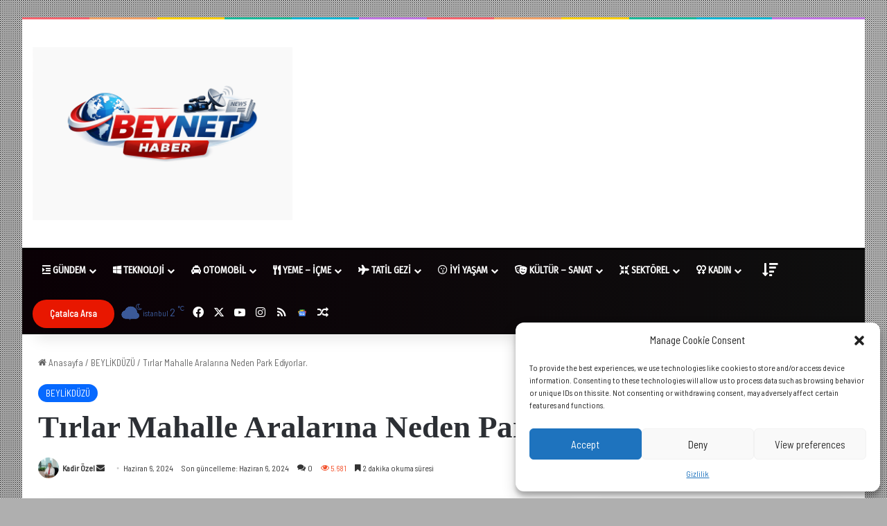

--- FILE ---
content_type: text/html; charset=UTF-8
request_url: https://beynet.com/tirlar-mahalle-aralarina-park-ediliyor/
body_size: 34385
content:
<!DOCTYPE html>
<html lang="tr" class="" data-skin="light" prefix="og: https://ogp.me/ns#">
<head>
	<meta charset="UTF-8" />
	<link rel="profile" href="https://gmpg.org/xfn/11" />
	
<meta http-equiv='x-dns-prefetch-control' content='on'>
<link rel='dns-prefetch' href='//cdnjs.cloudflare.com' />
<link rel='dns-prefetch' href='//ajax.googleapis.com' />
<link rel='dns-prefetch' href='//fonts.googleapis.com' />
<link rel='dns-prefetch' href='//fonts.gstatic.com' />
<link rel='dns-prefetch' href='//s.gravatar.com' />
<link rel='dns-prefetch' href='//www.google-analytics.com' />
<link rel='preload' as='script' href='https://ajax.googleapis.com/ajax/libs/webfont/1/webfont.js'>

<!-- Rank Math&#039;a Göre Arama Motoru Optimizasyonu - https://rankmath.com/ -->
<title>Tırlar Mahalle Aralarına Neden Park Ediyorlar. | Beynet.com | Yeni Keşifleri Buluşturan Dijital Bir Platform</title>
<meta name="description" content="Bu vurdumduymazlık bu kadar rahat hareket etmek nasıl bir vicdan duygusu acaba merak ediyoruz? Beylikdüzü kaymakamı Mustafa Altınpınar’a söyleyeli yıllar oldu"/>
<meta name="robots" content="follow, index, max-snippet:-1, max-video-preview:-1, max-image-preview:large"/>
<link rel="canonical" href="https://beynet.com/tirlar-mahalle-aralarina-park-ediliyor/" />
<meta property="og:locale" content="tr_TR" />
<meta property="og:type" content="article" />
<meta property="og:title" content="Tırlar Mahalle Aralarına Neden Park Ediyorlar. | Beynet.com | Yeni Keşifleri Buluşturan Dijital Bir Platform" />
<meta property="og:description" content="Bu vurdumduymazlık bu kadar rahat hareket etmek nasıl bir vicdan duygusu acaba merak ediyoruz? Beylikdüzü kaymakamı Mustafa Altınpınar’a söyleyeli yıllar oldu" />
<meta property="og:url" content="https://beynet.com/tirlar-mahalle-aralarina-park-ediliyor/" />
<meta property="og:site_name" content="Beynet.com | Yeni Keşifleri Buluşturan Dijital Bir Platform" />
<meta property="article:publisher" content="https://www.facebook.com/Beynet/" />
<meta property="article:tag" content="Beylikdüzü" />
<meta property="article:tag" content="Beylikdüzü Kaymakamı" />
<meta property="article:tag" content="Marmara mahallesi" />
<meta property="article:tag" content="Tırlar" />
<meta property="article:section" content="BEYLİKDÜZÜ" />
<meta property="og:updated_time" content="2024-06-06T11:21:47+00:00" />
<meta property="og:image" content="https://beynet.com/wp-content/uploads/2021/11/Tirlar-Mahalle-Aralarina-Park-Ediliyor..jpg" />
<meta property="og:image:secure_url" content="https://beynet.com/wp-content/uploads/2021/11/Tirlar-Mahalle-Aralarina-Park-Ediliyor..jpg" />
<meta property="og:image:width" content="1200" />
<meta property="og:image:height" content="675" />
<meta property="og:image:alt" content="Tırlar Mahalle Aralarına Park Ediliyor." />
<meta property="og:image:type" content="image/jpeg" />
<meta property="article:published_time" content="2021-11-28T19:31:49+00:00" />
<meta property="article:modified_time" content="2024-06-06T11:21:47+00:00" />
<meta name="twitter:card" content="summary_large_image" />
<meta name="twitter:title" content="Tırlar Mahalle Aralarına Neden Park Ediyorlar. | Beynet.com | Yeni Keşifleri Buluşturan Dijital Bir Platform" />
<meta name="twitter:description" content="Bu vurdumduymazlık bu kadar rahat hareket etmek nasıl bir vicdan duygusu acaba merak ediyoruz? Beylikdüzü kaymakamı Mustafa Altınpınar’a söyleyeli yıllar oldu" />
<meta name="twitter:site" content="@beynetcom" />
<meta name="twitter:creator" content="@beynetcom" />
<meta name="twitter:image" content="https://beynet.com/wp-content/uploads/2021/11/Tirlar-Mahalle-Aralarina-Park-Ediliyor..jpg" />
<meta name="twitter:label1" content="Yazan" />
<meta name="twitter:data1" content="Kadir Özel" />
<meta name="twitter:label2" content="Okuma süresi" />
<meta name="twitter:data2" content="2 dakika" />
<script type="application/ld+json" class="rank-math-schema">{"@context":"https://schema.org","@graph":[{"@type":["Person","Organization"],"@id":"https://beynet.com/#person","name":"Haber Edit\u00f6r\u00fc","sameAs":["https://www.facebook.com/Beynet/","https://twitter.com/beynetcom"],"logo":{"@type":"ImageObject","@id":"https://beynet.com/#logo","url":"https://beynet.com/wp-content/uploads/2019/11/beynet.com_.png","contentUrl":"https://beynet.com/wp-content/uploads/2019/11/beynet.com_.png","caption":"Beynet.com | Yeni Ke\u015fifleri Bulu\u015fturan Dijital Bir Platform","inLanguage":"tr","width":"400","height":"90"},"image":{"@type":"ImageObject","@id":"https://beynet.com/#logo","url":"https://beynet.com/wp-content/uploads/2019/11/beynet.com_.png","contentUrl":"https://beynet.com/wp-content/uploads/2019/11/beynet.com_.png","caption":"Beynet.com | Yeni Ke\u015fifleri Bulu\u015fturan Dijital Bir Platform","inLanguage":"tr","width":"400","height":"90"}},{"@type":"WebSite","@id":"https://beynet.com/#website","url":"https://beynet.com","name":"Beynet.com | Yeni Ke\u015fifleri Bulu\u015fturan Dijital Bir Platform","publisher":{"@id":"https://beynet.com/#person"},"inLanguage":"tr"},{"@type":"ImageObject","@id":"https://beynet.com/wp-content/uploads/2021/11/Tirlar-Mahalle-Aralarina-Park-Ediliyor..jpg","url":"https://beynet.com/wp-content/uploads/2021/11/Tirlar-Mahalle-Aralarina-Park-Ediliyor..jpg","width":"1200","height":"675","caption":"T\u0131rlar Mahalle Aralar\u0131na Park Ediliyor.","inLanguage":"tr"},{"@type":"WebPage","@id":"https://beynet.com/tirlar-mahalle-aralarina-park-ediliyor/#webpage","url":"https://beynet.com/tirlar-mahalle-aralarina-park-ediliyor/","name":"T\u0131rlar Mahalle Aralar\u0131na Neden Park Ediyorlar. | Beynet.com | Yeni Ke\u015fifleri Bulu\u015fturan Dijital Bir Platform","datePublished":"2021-11-28T19:31:49+00:00","dateModified":"2024-06-06T11:21:47+00:00","isPartOf":{"@id":"https://beynet.com/#website"},"primaryImageOfPage":{"@id":"https://beynet.com/wp-content/uploads/2021/11/Tirlar-Mahalle-Aralarina-Park-Ediliyor..jpg"},"inLanguage":"tr"},{"@type":"Person","@id":"https://beynet.com/yazar/kadirozel/","name":"Kadir \u00d6zel","url":"https://beynet.com/yazar/kadirozel/","image":{"@type":"ImageObject","@id":"https://secure.gravatar.com/avatar/7c39b96b252a4b9e2997180947b62cf59a06a9117d5816e29b2875f27a1d02b4?s=96&amp;d=mm&amp;r=g","url":"https://secure.gravatar.com/avatar/7c39b96b252a4b9e2997180947b62cf59a06a9117d5816e29b2875f27a1d02b4?s=96&amp;d=mm&amp;r=g","caption":"Kadir \u00d6zel","inLanguage":"tr"},"sameAs":["https://www.beynet.com"]},{"@type":"BlogPosting","headline":"T\u0131rlar Mahalle Aralar\u0131na Neden Park Ediyorlar. | Beynet.com | Yeni Ke\u015fifleri Bulu\u015fturan Dijital Bir Platform","keywords":"T\u0131rlar","datePublished":"2021-11-28T19:31:49+00:00","dateModified":"2024-06-06T11:21:47+00:00","author":{"@id":"https://beynet.com/yazar/kadirozel/","name":"Kadir \u00d6zel"},"publisher":{"@id":"https://beynet.com/#person"},"description":"Bu vurdumduymazl\u0131k bu kadar rahat hareket etmek nas\u0131l bir vicdan duygusu acaba merak ediyoruz? Beylikd\u00fcz\u00fc kaymakam\u0131 Mustafa Alt\u0131np\u0131nar\u2019a s\u00f6yleyeli y\u0131llar oldu","name":"T\u0131rlar Mahalle Aralar\u0131na Neden Park Ediyorlar. | Beynet.com | Yeni Ke\u015fifleri Bulu\u015fturan Dijital Bir Platform","@id":"https://beynet.com/tirlar-mahalle-aralarina-park-ediliyor/#richSnippet","isPartOf":{"@id":"https://beynet.com/tirlar-mahalle-aralarina-park-ediliyor/#webpage"},"image":{"@id":"https://beynet.com/wp-content/uploads/2021/11/Tirlar-Mahalle-Aralarina-Park-Ediliyor..jpg"},"inLanguage":"tr","mainEntityOfPage":{"@id":"https://beynet.com/tirlar-mahalle-aralarina-park-ediliyor/#webpage"}}]}</script>
<!-- /Rank Math WordPress SEO eklentisi -->

<link rel="alternate" type="application/rss+xml" title="Beynet.com | Yeni  Keşifleri Buluşturan Dijital Bir Platform &raquo; akışı" href="https://beynet.com/feed/" />
<link rel="alternate" type="application/rss+xml" title="Beynet.com | Yeni  Keşifleri Buluşturan Dijital Bir Platform &raquo; yorum akışı" href="https://beynet.com/comments/feed/" />
		<script type="text/javascript">
			try {
				if( 'undefined' != typeof localStorage ){
					var tieSkin = localStorage.getItem('tie-skin');
				}

									if ( tieSkin == null && window.matchMedia ){
						var tieSkin = 'light';

						if( window.matchMedia('(prefers-color-scheme: dark)').matches ) {
							var tieSkin = 'dark';
						}
					}
				
				var html = document.getElementsByTagName('html')[0].classList,
						htmlSkin = 'light';

				if( html.contains('dark-skin') ){
					htmlSkin = 'dark';
				}

				if( tieSkin != null && tieSkin != htmlSkin ){
					html.add('tie-skin-inverted');
					var tieSkinInverted = true;
				}

				if( tieSkin == 'dark' ){
					html.add('dark-skin');
				}
				else if( tieSkin == 'light' ){
					html.remove( 'dark-skin' );
				}
				
			} catch(e) { console.log( e ) }

		</script>
		<link rel="alternate" type="application/rss+xml" title="Beynet.com | Yeni  Keşifleri Buluşturan Dijital Bir Platform &raquo; Tırlar Mahalle Aralarına Neden Park Ediyorlar. yorum akışı" href="https://beynet.com/tirlar-mahalle-aralarina-park-ediliyor/feed/" />

		<style type="text/css">
			:root{				
			--tie-preset-gradient-1: linear-gradient(135deg, rgba(6, 147, 227, 1) 0%, rgb(155, 81, 224) 100%);
			--tie-preset-gradient-2: linear-gradient(135deg, rgb(122, 220, 180) 0%, rgb(0, 208, 130) 100%);
			--tie-preset-gradient-3: linear-gradient(135deg, rgba(252, 185, 0, 1) 0%, rgba(255, 105, 0, 1) 100%);
			--tie-preset-gradient-4: linear-gradient(135deg, rgba(255, 105, 0, 1) 0%, rgb(207, 46, 46) 100%);
			--tie-preset-gradient-5: linear-gradient(135deg, rgb(238, 238, 238) 0%, rgb(169, 184, 195) 100%);
			--tie-preset-gradient-6: linear-gradient(135deg, rgb(74, 234, 220) 0%, rgb(151, 120, 209) 20%, rgb(207, 42, 186) 40%, rgb(238, 44, 130) 60%, rgb(251, 105, 98) 80%, rgb(254, 248, 76) 100%);
			--tie-preset-gradient-7: linear-gradient(135deg, rgb(255, 206, 236) 0%, rgb(152, 150, 240) 100%);
			--tie-preset-gradient-8: linear-gradient(135deg, rgb(254, 205, 165) 0%, rgb(254, 45, 45) 50%, rgb(107, 0, 62) 100%);
			--tie-preset-gradient-9: linear-gradient(135deg, rgb(255, 203, 112) 0%, rgb(199, 81, 192) 50%, rgb(65, 88, 208) 100%);
			--tie-preset-gradient-10: linear-gradient(135deg, rgb(255, 245, 203) 0%, rgb(182, 227, 212) 50%, rgb(51, 167, 181) 100%);
			--tie-preset-gradient-11: linear-gradient(135deg, rgb(202, 248, 128) 0%, rgb(113, 206, 126) 100%);
			--tie-preset-gradient-12: linear-gradient(135deg, rgb(2, 3, 129) 0%, rgb(40, 116, 252) 100%);
			--tie-preset-gradient-13: linear-gradient(135deg, #4D34FA, #ad34fa);
			--tie-preset-gradient-14: linear-gradient(135deg, #0057FF, #31B5FF);
			--tie-preset-gradient-15: linear-gradient(135deg, #FF007A, #FF81BD);
			--tie-preset-gradient-16: linear-gradient(135deg, #14111E, #4B4462);
			--tie-preset-gradient-17: linear-gradient(135deg, #F32758, #FFC581);

			
					--main-nav-background: #FFFFFF;
					--main-nav-secondry-background: rgba(0,0,0,0.03);
					--main-nav-primary-color: #0088ff;
					--main-nav-contrast-primary-color: #FFFFFF;
					--main-nav-text-color: #2c2f34;
					--main-nav-secondry-text-color: rgba(0,0,0,0.5);
					--main-nav-main-border-color: rgba(0,0,0,0.1);
					--main-nav-secondry-border-color: rgba(0,0,0,0.08);
				--tie-buttons-radius: 100px;--tie-buttons-color: #0088ff;--tie-buttons-hover-color: #0056cd;--tie-buttons-hover-text: #FFFFFF;
			}
		</style>
	<link rel="alternate" title="oEmbed (JSON)" type="application/json+oembed" href="https://beynet.com/wp-json/oembed/1.0/embed?url=https%3A%2F%2Fbeynet.com%2Ftirlar-mahalle-aralarina-park-ediliyor%2F" />
<link rel="alternate" title="oEmbed (XML)" type="text/xml+oembed" href="https://beynet.com/wp-json/oembed/1.0/embed?url=https%3A%2F%2Fbeynet.com%2Ftirlar-mahalle-aralarina-park-ediliyor%2F&#038;format=xml" />
<link rel="alternate" type="application/rss+xml" title="Beynet.com | Yeni  Keşifleri Buluşturan Dijital Bir Platform &raquo; Hikaye beslemesi" href="https://beynet.com/web-stories/feed/"><meta name="viewport" content="width=device-width, initial-scale=1.0" /><style id='wp-img-auto-sizes-contain-inline-css' type='text/css'>
img:is([sizes=auto i],[sizes^="auto," i]){contain-intrinsic-size:3000px 1500px}
/*# sourceURL=wp-img-auto-sizes-contain-inline-css */
</style>

<style id='wp-emoji-styles-inline-css' type='text/css'>

	img.wp-smiley, img.emoji {
		display: inline !important;
		border: none !important;
		box-shadow: none !important;
		height: 1em !important;
		width: 1em !important;
		margin: 0 0.07em !important;
		vertical-align: -0.1em !important;
		background: none !important;
		padding: 0 !important;
	}
/*# sourceURL=wp-emoji-styles-inline-css */
</style>
<link rel='stylesheet' id='wp-block-library-css' href='https://beynet.com/wp-includes/css/dist/block-library/style.min.css?ver=6.9' type='text/css' media='all' />
<style id='wp-block-heading-inline-css' type='text/css'>
h1:where(.wp-block-heading).has-background,h2:where(.wp-block-heading).has-background,h3:where(.wp-block-heading).has-background,h4:where(.wp-block-heading).has-background,h5:where(.wp-block-heading).has-background,h6:where(.wp-block-heading).has-background{padding:1.25em 2.375em}h1.has-text-align-left[style*=writing-mode]:where([style*=vertical-lr]),h1.has-text-align-right[style*=writing-mode]:where([style*=vertical-rl]),h2.has-text-align-left[style*=writing-mode]:where([style*=vertical-lr]),h2.has-text-align-right[style*=writing-mode]:where([style*=vertical-rl]),h3.has-text-align-left[style*=writing-mode]:where([style*=vertical-lr]),h3.has-text-align-right[style*=writing-mode]:where([style*=vertical-rl]),h4.has-text-align-left[style*=writing-mode]:where([style*=vertical-lr]),h4.has-text-align-right[style*=writing-mode]:where([style*=vertical-rl]),h5.has-text-align-left[style*=writing-mode]:where([style*=vertical-lr]),h5.has-text-align-right[style*=writing-mode]:where([style*=vertical-rl]),h6.has-text-align-left[style*=writing-mode]:where([style*=vertical-lr]),h6.has-text-align-right[style*=writing-mode]:where([style*=vertical-rl]){rotate:180deg}
/*# sourceURL=https://beynet.com/wp-includes/blocks/heading/style.min.css */
</style>
<style id='wp-block-image-inline-css' type='text/css'>
.wp-block-image>a,.wp-block-image>figure>a{display:inline-block}.wp-block-image img{box-sizing:border-box;height:auto;max-width:100%;vertical-align:bottom}@media not (prefers-reduced-motion){.wp-block-image img.hide{visibility:hidden}.wp-block-image img.show{animation:show-content-image .4s}}.wp-block-image[style*=border-radius] img,.wp-block-image[style*=border-radius]>a{border-radius:inherit}.wp-block-image.has-custom-border img{box-sizing:border-box}.wp-block-image.aligncenter{text-align:center}.wp-block-image.alignfull>a,.wp-block-image.alignwide>a{width:100%}.wp-block-image.alignfull img,.wp-block-image.alignwide img{height:auto;width:100%}.wp-block-image .aligncenter,.wp-block-image .alignleft,.wp-block-image .alignright,.wp-block-image.aligncenter,.wp-block-image.alignleft,.wp-block-image.alignright{display:table}.wp-block-image .aligncenter>figcaption,.wp-block-image .alignleft>figcaption,.wp-block-image .alignright>figcaption,.wp-block-image.aligncenter>figcaption,.wp-block-image.alignleft>figcaption,.wp-block-image.alignright>figcaption{caption-side:bottom;display:table-caption}.wp-block-image .alignleft{float:left;margin:.5em 1em .5em 0}.wp-block-image .alignright{float:right;margin:.5em 0 .5em 1em}.wp-block-image .aligncenter{margin-left:auto;margin-right:auto}.wp-block-image :where(figcaption){margin-bottom:1em;margin-top:.5em}.wp-block-image.is-style-circle-mask img{border-radius:9999px}@supports ((-webkit-mask-image:none) or (mask-image:none)) or (-webkit-mask-image:none){.wp-block-image.is-style-circle-mask img{border-radius:0;-webkit-mask-image:url('data:image/svg+xml;utf8,<svg viewBox="0 0 100 100" xmlns="http://www.w3.org/2000/svg"><circle cx="50" cy="50" r="50"/></svg>');mask-image:url('data:image/svg+xml;utf8,<svg viewBox="0 0 100 100" xmlns="http://www.w3.org/2000/svg"><circle cx="50" cy="50" r="50"/></svg>');mask-mode:alpha;-webkit-mask-position:center;mask-position:center;-webkit-mask-repeat:no-repeat;mask-repeat:no-repeat;-webkit-mask-size:contain;mask-size:contain}}:root :where(.wp-block-image.is-style-rounded img,.wp-block-image .is-style-rounded img){border-radius:9999px}.wp-block-image figure{margin:0}.wp-lightbox-container{display:flex;flex-direction:column;position:relative}.wp-lightbox-container img{cursor:zoom-in}.wp-lightbox-container img:hover+button{opacity:1}.wp-lightbox-container button{align-items:center;backdrop-filter:blur(16px) saturate(180%);background-color:#5a5a5a40;border:none;border-radius:4px;cursor:zoom-in;display:flex;height:20px;justify-content:center;opacity:0;padding:0;position:absolute;right:16px;text-align:center;top:16px;width:20px;z-index:100}@media not (prefers-reduced-motion){.wp-lightbox-container button{transition:opacity .2s ease}}.wp-lightbox-container button:focus-visible{outline:3px auto #5a5a5a40;outline:3px auto -webkit-focus-ring-color;outline-offset:3px}.wp-lightbox-container button:hover{cursor:pointer;opacity:1}.wp-lightbox-container button:focus{opacity:1}.wp-lightbox-container button:focus,.wp-lightbox-container button:hover,.wp-lightbox-container button:not(:hover):not(:active):not(.has-background){background-color:#5a5a5a40;border:none}.wp-lightbox-overlay{box-sizing:border-box;cursor:zoom-out;height:100vh;left:0;overflow:hidden;position:fixed;top:0;visibility:hidden;width:100%;z-index:100000}.wp-lightbox-overlay .close-button{align-items:center;cursor:pointer;display:flex;justify-content:center;min-height:40px;min-width:40px;padding:0;position:absolute;right:calc(env(safe-area-inset-right) + 16px);top:calc(env(safe-area-inset-top) + 16px);z-index:5000000}.wp-lightbox-overlay .close-button:focus,.wp-lightbox-overlay .close-button:hover,.wp-lightbox-overlay .close-button:not(:hover):not(:active):not(.has-background){background:none;border:none}.wp-lightbox-overlay .lightbox-image-container{height:var(--wp--lightbox-container-height);left:50%;overflow:hidden;position:absolute;top:50%;transform:translate(-50%,-50%);transform-origin:top left;width:var(--wp--lightbox-container-width);z-index:9999999999}.wp-lightbox-overlay .wp-block-image{align-items:center;box-sizing:border-box;display:flex;height:100%;justify-content:center;margin:0;position:relative;transform-origin:0 0;width:100%;z-index:3000000}.wp-lightbox-overlay .wp-block-image img{height:var(--wp--lightbox-image-height);min-height:var(--wp--lightbox-image-height);min-width:var(--wp--lightbox-image-width);width:var(--wp--lightbox-image-width)}.wp-lightbox-overlay .wp-block-image figcaption{display:none}.wp-lightbox-overlay button{background:none;border:none}.wp-lightbox-overlay .scrim{background-color:#fff;height:100%;opacity:.9;position:absolute;width:100%;z-index:2000000}.wp-lightbox-overlay.active{visibility:visible}@media not (prefers-reduced-motion){.wp-lightbox-overlay.active{animation:turn-on-visibility .25s both}.wp-lightbox-overlay.active img{animation:turn-on-visibility .35s both}.wp-lightbox-overlay.show-closing-animation:not(.active){animation:turn-off-visibility .35s both}.wp-lightbox-overlay.show-closing-animation:not(.active) img{animation:turn-off-visibility .25s both}.wp-lightbox-overlay.zoom.active{animation:none;opacity:1;visibility:visible}.wp-lightbox-overlay.zoom.active .lightbox-image-container{animation:lightbox-zoom-in .4s}.wp-lightbox-overlay.zoom.active .lightbox-image-container img{animation:none}.wp-lightbox-overlay.zoom.active .scrim{animation:turn-on-visibility .4s forwards}.wp-lightbox-overlay.zoom.show-closing-animation:not(.active){animation:none}.wp-lightbox-overlay.zoom.show-closing-animation:not(.active) .lightbox-image-container{animation:lightbox-zoom-out .4s}.wp-lightbox-overlay.zoom.show-closing-animation:not(.active) .lightbox-image-container img{animation:none}.wp-lightbox-overlay.zoom.show-closing-animation:not(.active) .scrim{animation:turn-off-visibility .4s forwards}}@keyframes show-content-image{0%{visibility:hidden}99%{visibility:hidden}to{visibility:visible}}@keyframes turn-on-visibility{0%{opacity:0}to{opacity:1}}@keyframes turn-off-visibility{0%{opacity:1;visibility:visible}99%{opacity:0;visibility:visible}to{opacity:0;visibility:hidden}}@keyframes lightbox-zoom-in{0%{transform:translate(calc((-100vw + var(--wp--lightbox-scrollbar-width))/2 + var(--wp--lightbox-initial-left-position)),calc(-50vh + var(--wp--lightbox-initial-top-position))) scale(var(--wp--lightbox-scale))}to{transform:translate(-50%,-50%) scale(1)}}@keyframes lightbox-zoom-out{0%{transform:translate(-50%,-50%) scale(1);visibility:visible}99%{visibility:visible}to{transform:translate(calc((-100vw + var(--wp--lightbox-scrollbar-width))/2 + var(--wp--lightbox-initial-left-position)),calc(-50vh + var(--wp--lightbox-initial-top-position))) scale(var(--wp--lightbox-scale));visibility:hidden}}
/*# sourceURL=https://beynet.com/wp-includes/blocks/image/style.min.css */
</style>
<style id='wp-block-image-theme-inline-css' type='text/css'>
:root :where(.wp-block-image figcaption){color:#555;font-size:13px;text-align:center}.is-dark-theme :root :where(.wp-block-image figcaption){color:#ffffffa6}.wp-block-image{margin:0 0 1em}
/*# sourceURL=https://beynet.com/wp-includes/blocks/image/theme.min.css */
</style>
<style id='wp-block-paragraph-inline-css' type='text/css'>
.is-small-text{font-size:.875em}.is-regular-text{font-size:1em}.is-large-text{font-size:2.25em}.is-larger-text{font-size:3em}.has-drop-cap:not(:focus):first-letter{float:left;font-size:8.4em;font-style:normal;font-weight:100;line-height:.68;margin:.05em .1em 0 0;text-transform:uppercase}body.rtl .has-drop-cap:not(:focus):first-letter{float:none;margin-left:.1em}p.has-drop-cap.has-background{overflow:hidden}:root :where(p.has-background){padding:1.25em 2.375em}:where(p.has-text-color:not(.has-link-color)) a{color:inherit}p.has-text-align-left[style*="writing-mode:vertical-lr"],p.has-text-align-right[style*="writing-mode:vertical-rl"]{rotate:180deg}
/*# sourceURL=https://beynet.com/wp-includes/blocks/paragraph/style.min.css */
</style>
<style id='global-styles-inline-css' type='text/css'>
:root{--wp--preset--aspect-ratio--square: 1;--wp--preset--aspect-ratio--4-3: 4/3;--wp--preset--aspect-ratio--3-4: 3/4;--wp--preset--aspect-ratio--3-2: 3/2;--wp--preset--aspect-ratio--2-3: 2/3;--wp--preset--aspect-ratio--16-9: 16/9;--wp--preset--aspect-ratio--9-16: 9/16;--wp--preset--color--black: #000000;--wp--preset--color--cyan-bluish-gray: #abb8c3;--wp--preset--color--white: #ffffff;--wp--preset--color--pale-pink: #f78da7;--wp--preset--color--vivid-red: #cf2e2e;--wp--preset--color--luminous-vivid-orange: #ff6900;--wp--preset--color--luminous-vivid-amber: #fcb900;--wp--preset--color--light-green-cyan: #7bdcb5;--wp--preset--color--vivid-green-cyan: #00d084;--wp--preset--color--pale-cyan-blue: #8ed1fc;--wp--preset--color--vivid-cyan-blue: #0693e3;--wp--preset--color--vivid-purple: #9b51e0;--wp--preset--color--global-color: #0088ff;--wp--preset--gradient--vivid-cyan-blue-to-vivid-purple: linear-gradient(135deg,rgb(6,147,227) 0%,rgb(155,81,224) 100%);--wp--preset--gradient--light-green-cyan-to-vivid-green-cyan: linear-gradient(135deg,rgb(122,220,180) 0%,rgb(0,208,130) 100%);--wp--preset--gradient--luminous-vivid-amber-to-luminous-vivid-orange: linear-gradient(135deg,rgb(252,185,0) 0%,rgb(255,105,0) 100%);--wp--preset--gradient--luminous-vivid-orange-to-vivid-red: linear-gradient(135deg,rgb(255,105,0) 0%,rgb(207,46,46) 100%);--wp--preset--gradient--very-light-gray-to-cyan-bluish-gray: linear-gradient(135deg,rgb(238,238,238) 0%,rgb(169,184,195) 100%);--wp--preset--gradient--cool-to-warm-spectrum: linear-gradient(135deg,rgb(74,234,220) 0%,rgb(151,120,209) 20%,rgb(207,42,186) 40%,rgb(238,44,130) 60%,rgb(251,105,98) 80%,rgb(254,248,76) 100%);--wp--preset--gradient--blush-light-purple: linear-gradient(135deg,rgb(255,206,236) 0%,rgb(152,150,240) 100%);--wp--preset--gradient--blush-bordeaux: linear-gradient(135deg,rgb(254,205,165) 0%,rgb(254,45,45) 50%,rgb(107,0,62) 100%);--wp--preset--gradient--luminous-dusk: linear-gradient(135deg,rgb(255,203,112) 0%,rgb(199,81,192) 50%,rgb(65,88,208) 100%);--wp--preset--gradient--pale-ocean: linear-gradient(135deg,rgb(255,245,203) 0%,rgb(182,227,212) 50%,rgb(51,167,181) 100%);--wp--preset--gradient--electric-grass: linear-gradient(135deg,rgb(202,248,128) 0%,rgb(113,206,126) 100%);--wp--preset--gradient--midnight: linear-gradient(135deg,rgb(2,3,129) 0%,rgb(40,116,252) 100%);--wp--preset--font-size--small: 13px;--wp--preset--font-size--medium: 20px;--wp--preset--font-size--large: 36px;--wp--preset--font-size--x-large: 42px;--wp--preset--spacing--20: 0.44rem;--wp--preset--spacing--30: 0.67rem;--wp--preset--spacing--40: 1rem;--wp--preset--spacing--50: 1.5rem;--wp--preset--spacing--60: 2.25rem;--wp--preset--spacing--70: 3.38rem;--wp--preset--spacing--80: 5.06rem;--wp--preset--shadow--natural: 6px 6px 9px rgba(0, 0, 0, 0.2);--wp--preset--shadow--deep: 12px 12px 50px rgba(0, 0, 0, 0.4);--wp--preset--shadow--sharp: 6px 6px 0px rgba(0, 0, 0, 0.2);--wp--preset--shadow--outlined: 6px 6px 0px -3px rgb(255, 255, 255), 6px 6px rgb(0, 0, 0);--wp--preset--shadow--crisp: 6px 6px 0px rgb(0, 0, 0);}:where(.is-layout-flex){gap: 0.5em;}:where(.is-layout-grid){gap: 0.5em;}body .is-layout-flex{display: flex;}.is-layout-flex{flex-wrap: wrap;align-items: center;}.is-layout-flex > :is(*, div){margin: 0;}body .is-layout-grid{display: grid;}.is-layout-grid > :is(*, div){margin: 0;}:where(.wp-block-columns.is-layout-flex){gap: 2em;}:where(.wp-block-columns.is-layout-grid){gap: 2em;}:where(.wp-block-post-template.is-layout-flex){gap: 1.25em;}:where(.wp-block-post-template.is-layout-grid){gap: 1.25em;}.has-black-color{color: var(--wp--preset--color--black) !important;}.has-cyan-bluish-gray-color{color: var(--wp--preset--color--cyan-bluish-gray) !important;}.has-white-color{color: var(--wp--preset--color--white) !important;}.has-pale-pink-color{color: var(--wp--preset--color--pale-pink) !important;}.has-vivid-red-color{color: var(--wp--preset--color--vivid-red) !important;}.has-luminous-vivid-orange-color{color: var(--wp--preset--color--luminous-vivid-orange) !important;}.has-luminous-vivid-amber-color{color: var(--wp--preset--color--luminous-vivid-amber) !important;}.has-light-green-cyan-color{color: var(--wp--preset--color--light-green-cyan) !important;}.has-vivid-green-cyan-color{color: var(--wp--preset--color--vivid-green-cyan) !important;}.has-pale-cyan-blue-color{color: var(--wp--preset--color--pale-cyan-blue) !important;}.has-vivid-cyan-blue-color{color: var(--wp--preset--color--vivid-cyan-blue) !important;}.has-vivid-purple-color{color: var(--wp--preset--color--vivid-purple) !important;}.has-black-background-color{background-color: var(--wp--preset--color--black) !important;}.has-cyan-bluish-gray-background-color{background-color: var(--wp--preset--color--cyan-bluish-gray) !important;}.has-white-background-color{background-color: var(--wp--preset--color--white) !important;}.has-pale-pink-background-color{background-color: var(--wp--preset--color--pale-pink) !important;}.has-vivid-red-background-color{background-color: var(--wp--preset--color--vivid-red) !important;}.has-luminous-vivid-orange-background-color{background-color: var(--wp--preset--color--luminous-vivid-orange) !important;}.has-luminous-vivid-amber-background-color{background-color: var(--wp--preset--color--luminous-vivid-amber) !important;}.has-light-green-cyan-background-color{background-color: var(--wp--preset--color--light-green-cyan) !important;}.has-vivid-green-cyan-background-color{background-color: var(--wp--preset--color--vivid-green-cyan) !important;}.has-pale-cyan-blue-background-color{background-color: var(--wp--preset--color--pale-cyan-blue) !important;}.has-vivid-cyan-blue-background-color{background-color: var(--wp--preset--color--vivid-cyan-blue) !important;}.has-vivid-purple-background-color{background-color: var(--wp--preset--color--vivid-purple) !important;}.has-black-border-color{border-color: var(--wp--preset--color--black) !important;}.has-cyan-bluish-gray-border-color{border-color: var(--wp--preset--color--cyan-bluish-gray) !important;}.has-white-border-color{border-color: var(--wp--preset--color--white) !important;}.has-pale-pink-border-color{border-color: var(--wp--preset--color--pale-pink) !important;}.has-vivid-red-border-color{border-color: var(--wp--preset--color--vivid-red) !important;}.has-luminous-vivid-orange-border-color{border-color: var(--wp--preset--color--luminous-vivid-orange) !important;}.has-luminous-vivid-amber-border-color{border-color: var(--wp--preset--color--luminous-vivid-amber) !important;}.has-light-green-cyan-border-color{border-color: var(--wp--preset--color--light-green-cyan) !important;}.has-vivid-green-cyan-border-color{border-color: var(--wp--preset--color--vivid-green-cyan) !important;}.has-pale-cyan-blue-border-color{border-color: var(--wp--preset--color--pale-cyan-blue) !important;}.has-vivid-cyan-blue-border-color{border-color: var(--wp--preset--color--vivid-cyan-blue) !important;}.has-vivid-purple-border-color{border-color: var(--wp--preset--color--vivid-purple) !important;}.has-vivid-cyan-blue-to-vivid-purple-gradient-background{background: var(--wp--preset--gradient--vivid-cyan-blue-to-vivid-purple) !important;}.has-light-green-cyan-to-vivid-green-cyan-gradient-background{background: var(--wp--preset--gradient--light-green-cyan-to-vivid-green-cyan) !important;}.has-luminous-vivid-amber-to-luminous-vivid-orange-gradient-background{background: var(--wp--preset--gradient--luminous-vivid-amber-to-luminous-vivid-orange) !important;}.has-luminous-vivid-orange-to-vivid-red-gradient-background{background: var(--wp--preset--gradient--luminous-vivid-orange-to-vivid-red) !important;}.has-very-light-gray-to-cyan-bluish-gray-gradient-background{background: var(--wp--preset--gradient--very-light-gray-to-cyan-bluish-gray) !important;}.has-cool-to-warm-spectrum-gradient-background{background: var(--wp--preset--gradient--cool-to-warm-spectrum) !important;}.has-blush-light-purple-gradient-background{background: var(--wp--preset--gradient--blush-light-purple) !important;}.has-blush-bordeaux-gradient-background{background: var(--wp--preset--gradient--blush-bordeaux) !important;}.has-luminous-dusk-gradient-background{background: var(--wp--preset--gradient--luminous-dusk) !important;}.has-pale-ocean-gradient-background{background: var(--wp--preset--gradient--pale-ocean) !important;}.has-electric-grass-gradient-background{background: var(--wp--preset--gradient--electric-grass) !important;}.has-midnight-gradient-background{background: var(--wp--preset--gradient--midnight) !important;}.has-small-font-size{font-size: var(--wp--preset--font-size--small) !important;}.has-medium-font-size{font-size: var(--wp--preset--font-size--medium) !important;}.has-large-font-size{font-size: var(--wp--preset--font-size--large) !important;}.has-x-large-font-size{font-size: var(--wp--preset--font-size--x-large) !important;}
/*# sourceURL=global-styles-inline-css */
</style>

<style id='classic-theme-styles-inline-css' type='text/css'>
/*! This file is auto-generated */
.wp-block-button__link{color:#fff;background-color:#32373c;border-radius:9999px;box-shadow:none;text-decoration:none;padding:calc(.667em + 2px) calc(1.333em + 2px);font-size:1.125em}.wp-block-file__button{background:#32373c;color:#fff;text-decoration:none}
/*# sourceURL=/wp-includes/css/classic-themes.min.css */
</style>
<link rel='stylesheet' id='contact-form-7-css' href='https://beynet.com/wp-content/plugins/contact-form-7/includes/css/styles.css?ver=6.1.4' type='text/css' media='all' />
<link rel='stylesheet' id='taqyeem-buttons-style-css' href='https://beynet.com/wp-content/plugins/taqyeem-buttons/assets/style.css?ver=6.9' type='text/css' media='all' />
<link rel='stylesheet' id='wmvp-style-videos-list-css' href='https://beynet.com/wp-content/plugins/wm-video-playlists/assets/css/style.css?ver=1.0.2' type='text/css' media='all' />
<link rel='stylesheet' id='cmplz-general-css' href='https://beynet.com/wp-content/plugins/complianz-gdpr/assets/css/cookieblocker.min.css?ver=1765917143' type='text/css' media='all' />
<link rel='stylesheet' id='tie-css-base-css' href='https://beynet.com/wp-content/themes/jannah/assets/css/base.min.css?ver=7.6.4' type='text/css' media='all' />
<link rel='stylesheet' id='tie-css-styles-css' href='https://beynet.com/wp-content/themes/jannah/assets/css/style.min.css?ver=7.6.4' type='text/css' media='all' />
<link rel='stylesheet' id='tie-css-widgets-css' href='https://beynet.com/wp-content/themes/jannah/assets/css/widgets.min.css?ver=7.6.4' type='text/css' media='all' />
<link rel='stylesheet' id='tie-css-helpers-css' href='https://beynet.com/wp-content/themes/jannah/assets/css/helpers.min.css?ver=7.6.4' type='text/css' media='all' />
<link rel='stylesheet' id='tie-fontawesome5-css' href='https://beynet.com/wp-content/themes/jannah/assets/css/fontawesome.css?ver=7.6.4' type='text/css' media='all' />
<link rel='stylesheet' id='tie-css-ilightbox-css' href='https://beynet.com/wp-content/themes/jannah/assets/ilightbox/light-skin/skin.css?ver=7.6.4' type='text/css' media='all' />
<link rel='stylesheet' id='tie-css-shortcodes-css' href='https://beynet.com/wp-content/themes/jannah/assets/css/plugins/shortcodes.min.css?ver=7.6.4' type='text/css' media='all' />
<link rel='stylesheet' id='tie-css-single-css' href='https://beynet.com/wp-content/themes/jannah/assets/css/single.min.css?ver=7.6.4' type='text/css' media='all' />
<link rel='stylesheet' id='tie-css-print-css' href='https://beynet.com/wp-content/themes/jannah/assets/css/print.css?ver=7.6.4' type='text/css' media='print' />
<link rel='stylesheet' id='taqyeem-styles-css' href='https://beynet.com/wp-content/themes/jannah/assets/css/plugins/taqyeem.min.css?ver=7.6.4' type='text/css' media='all' />
<style id='taqyeem-styles-inline-css' type='text/css'>
.wf-active body{font-family: 'Barlow Semi Condensed';}.wf-active .logo-text,.wf-active h1,.wf-active h2,.wf-active h3,.wf-active h4,.wf-active h5,.wf-active h6,.wf-active .the-subtitle{font-family: 'Barlow Semi Condensed';}.wf-active #main-nav .main-menu > ul > li > a{font-family: 'Fira Sans Condensed';}.wf-active blockquote p{font-family: 'Fira Sans Condensed';}#top-nav .top-menu > ul ul li a{text-transform: capitalize;}.entry-header h1.entry-title{font-size: 45px;font-weight: 600;}.entry-header .entry-sub-title{font-weight: 200;}#the-post .entry-content,#the-post .entry-content p{font-size: 20px;font-weight: 500;line-height: 1.75;}.entry h1{font-weight: 800;}#tie-wrapper .widget-title .the-subtitle,#tie-wrapper #comments-title,#tie-wrapper .comment-reply-title,#tie-wrapper .woocommerce-tabs .panel h2,#tie-wrapper .related.products h2,#tie-wrapper #bbpress-forums #new-post > fieldset.bbp-form > legend,#tie-wrapper .entry-content .review-box-header{font-weight: 400;text-transform: uppercase;}#tie-body{background-color: #afafaf;background-image: -webkit-linear-gradient(45deg,#afafaf,#e2e2e2);background-image: linear-gradient(45deg,#afafaf,#e2e2e2);}.background-overlay {background-attachment: fixed;background-image: url(https://beynet.com/wp-content/themes/jannah/assets/images/bg-dots.png);}.dark-skin .side-aside img,.dark-skin .site-footer img,.dark-skin .sidebar img,.dark-skin .main-content img{filter: brightness(.8) contrast(1.2);}.tie-weather-widget.widget,.container-wrapper{box-shadow: 0 5px 15px 0 rgba(0,0,0,0.05);}.dark-skin .tie-weather-widget.widget,.dark-skin .container-wrapper{box-shadow: 0 5px 15px 0 rgba(0,0,0,0.2);}#tie-container a.post-title:hover,#tie-container .post-title a:hover,#tie-container .thumb-overlay .thumb-title a:hover{background-size: 100% 2px;text-decoration: none !important;}a.post-title,.post-title a{background-image: linear-gradient(to bottom,#000 0%,#000 98%);background-size: 0 1px;background-repeat: no-repeat;background-position: left 100%;color: #000;}.dark-skin a.post-title,.dark-skin .post-title a{color: #fff;background-image: linear-gradient(to bottom,#fff 0%,#fff 98%);}#header-notification-bar{background: var( --tie-preset-gradient-5 );}.main-nav-boxed .main-nav.fixed-nav,#main-nav{background: #0a0005;background: -webkit-linear-gradient(90deg,#0f0f0f,#0a0005 );background: -moz-linear-gradient(90deg,#0f0f0f,#0a0005 );background: -o-linear-gradient(90deg,#0f0f0f,#0a0005 );background: linear-gradient(90deg,#0a0005,#0f0f0f );}#main-nav .icon-basecloud-bg:after{color: inherit !important;}#main-nav,#main-nav .menu-sub-content,#main-nav .comp-sub-menu,#main-nav ul.cats-vertical li a.is-active,#main-nav ul.cats-vertical li a:hover,#autocomplete-suggestions.search-in-main-nav{background-color: rgb(13,8,10);}#main-nav{border-width: 0;}#theme-header #main-nav:not(.fixed-nav){bottom: 0;}#main-nav .icon-basecloud-bg:after{color: rgb(13,8,10);}#autocomplete-suggestions.search-in-main-nav{border-color: rgba(255,255,255,0.07);}.main-nav-boxed #main-nav .main-menu-wrapper{border-width: 0;}#main-nav a:not(:hover),#main-nav a.social-link:not(:hover) span,#main-nav .dropdown-social-icons li a span,#autocomplete-suggestions.search-in-main-nav a{color: #ffffff;}#theme-header:not(.main-nav-boxed) #main-nav,.main-nav-boxed .main-menu-wrapper{border-top-color:#000000 !important;border-top-width:3px !important;border-bottom-width:1px !important;border-style: solid;border-right: 0 none;border-left : 0 none;}.main-nav-boxed #main-nav.fixed-nav{box-shadow: none;}.main-nav,.search-in-main-nav{--main-nav-primary-color: #e81700;--tie-buttons-color: #e81700;--tie-buttons-border-color: #e81700;--tie-buttons-text: #FFFFFF;--tie-buttons-hover-color: #ca0000;}#main-nav .mega-links-head:after,#main-nav .cats-horizontal a.is-active,#main-nav .cats-horizontal a:hover,#main-nav .spinner > div{background-color: #e81700;}#main-nav .menu ul li:hover > a,#main-nav .menu ul li.current-menu-item:not(.mega-link-column) > a,#main-nav .components a:hover,#main-nav .components > li:hover > a,#main-nav #search-submit:hover,#main-nav .cats-vertical a.is-active,#main-nav .cats-vertical a:hover,#main-nav .mega-menu .post-meta a:hover,#main-nav .mega-menu .post-box-title a:hover,#autocomplete-suggestions.search-in-main-nav a:hover,#main-nav .spinner-circle:after{color: #e81700;}#main-nav .menu > li.tie-current-menu > a,#main-nav .menu > li:hover > a,.theme-header #main-nav .mega-menu .cats-horizontal a.is-active,.theme-header #main-nav .mega-menu .cats-horizontal a:hover{color: #FFFFFF;}#main-nav .menu > li.tie-current-menu > a:before,#main-nav .menu > li:hover > a:before{border-top-color: #FFFFFF;}#main-nav,#main-nav input,#main-nav #search-submit,#main-nav .fa-spinner,#main-nav .comp-sub-menu,#main-nav .tie-weather-widget{color: #3b5998;}#main-nav input::-moz-placeholder{color: #3b5998;}#main-nav input:-moz-placeholder{color: #3b5998;}#main-nav input:-ms-input-placeholder{color: #3b5998;}#main-nav input::-webkit-input-placeholder{color: #3b5998;}#main-nav .mega-menu .post-meta,#main-nav .mega-menu .post-meta a,#autocomplete-suggestions.search-in-main-nav .post-meta{color: rgba(59,89,152,0.6);}#main-nav .weather-icon .icon-cloud,#main-nav .weather-icon .icon-basecloud-bg,#main-nav .weather-icon .icon-cloud-behind{color: #3b5998 !important;}#tie-popup-adblock .container-wrapper{background-color: #e74c3c !important;color: #FFFFFF;}#tie-popup-adblock .container-wrapper .tie-btn-close:before{color: #FFFFFF;}.social-icons-item .custom-link-2-social-icon{background-color: #333 !important;}.social-icons-item .custom-link-2-social-icon span{color: #333;}.social-icons-item .custom-link-2-social-icon.custom-social-img span.social-icon-img{background-image: url('https://beynet.com/wp-content/uploads/2021/11/Google-News.svg');}.meta-views.meta-item .tie-icon-fire:before{content: "\f06e" !important;}.tie-insta-header {margin-bottom: 15px;}.tie-insta-avatar a {width: 70px;height: 70px;display: block;position: relative;float: left;margin-right: 15px;margin-bottom: 15px;}.tie-insta-avatar a:before {content: "";position: absolute;width: calc(100% + 6px);height: calc(100% + 6px);left: -3px;top: -3px;border-radius: 50%;background: #d6249f;background: radial-gradient(circle at 30% 107%,#fdf497 0%,#fdf497 5%,#fd5949 45%,#d6249f 60%,#285AEB 90%);}.tie-insta-avatar a:after {position: absolute;content: "";width: calc(100% + 3px);height: calc(100% + 3px);left: -2px;top: -2px;border-radius: 50%;background: #fff;}.dark-skin .tie-insta-avatar a:after {background: #27292d;}.tie-insta-avatar img {border-radius: 50%;position: relative;z-index: 2;transition: all 0.25s;}.tie-insta-avatar img:hover {box-shadow: 0px 0px 15px 0 #6b54c6;}.tie-insta-info {font-size: 1.3em;font-weight: bold;margin-bottom: 5px;}.web-stories-list{position: relative;z-index: 1;}.mag-box .web-stories-list {margin-bottom: 10px;margin-top: 10px;}.web-stories-list__story-poster:after {transition: opacity 0.2s;}.web-stories-list__story:hover .web-stories-list__story-poster:after {opacity: 0.6;}.web-stories-list.is-view-type-carousel .web-stories-list__story,.web-stories-list.is-view-type-grid .web-stories-list__story{min-width: 0 !important;}.is-view-type-circles.is-carousel .web-stories-list__inner-wrapper .web-stories-list__story:not(.visible){height: var(--ws-circle-size);overflow: hidden;}.is-view-type-list .web-stories-list__inner-wrapper{display: flex;flex-wrap: wrap;}.is-view-type-list .web-stories-list__inner-wrapper > * {flex: 0 0 49%;margin: 0 0.5%;}@media (min-width: 676px) {.is-view-type-carousel .web-stories-list__carousel:not(.glider){height: 277px;}}body .mag-box .breaking,body .social-icons-widget .social-icons-item .social-link,body .widget_product_tag_cloud a,body .widget_tag_cloud a,body .post-tags a,body .widget_layered_nav_filters a,body .post-bottom-meta-title,body .post-bottom-meta a,body .post-cat,body .show-more-button,body #instagram-link.is-expanded .follow-button,body .cat-counter a + span,body .mag-box-options .slider-arrow-nav a,body .main-menu .cats-horizontal li a,body #instagram-link.is-compact,body .pages-numbers a,body .pages-nav-item,body .bp-pagination-links .page-numbers,body .fullwidth-area .widget_tag_cloud .tagcloud a,body ul.breaking-news-nav li.jnt-prev,body ul.breaking-news-nav li.jnt-next,body #tie-popup-search-mobile table.gsc-search-box{border-radius: 35px;}body .mag-box ul.breaking-news-nav li{border: 0 !important;}body #instagram-link.is-compact{padding-right: 40px;padding-left: 40px;}body .post-bottom-meta-title,body .post-bottom-meta a,body .more-link{padding-right: 15px;padding-left: 15px;}body #masonry-grid .container-wrapper .post-thumb img{border-radius: 0px;}body .video-thumbnail,body .review-item,body .review-summary,body .user-rate-wrap,body textarea,body input,body select{border-radius: 5px;}body .post-content-slideshow,body #tie-read-next,body .prev-next-post-nav .post-thumb,body .post-thumb img,body .container-wrapper,body .tie-popup-container .container-wrapper,body .widget,body .tie-grid-slider .grid-item,body .slider-vertical-navigation .slide,body .boxed-slider:not(.tie-grid-slider) .slide,body .buddypress-wrap .activity-list .load-more a,body .buddypress-wrap .activity-list .load-newest a,body .woocommerce .products .product .product-img img,body .woocommerce .products .product .product-img,body .woocommerce .woocommerce-tabs,body .woocommerce div.product .related.products,body .woocommerce div.product .up-sells.products,body .woocommerce .cart_totals,.woocommerce .cross-sells,body .big-thumb-left-box-inner,body .miscellaneous-box .posts-items li:first-child,body .single-big-img,body .masonry-with-spaces .container-wrapper .slide,body .news-gallery-items li .post-thumb,body .scroll-2-box .slide,.magazine1.archive:not(.bbpress) .entry-header-outer,.magazine1.search .entry-header-outer,.magazine1.archive:not(.bbpress) .mag-box .container-wrapper,.magazine1.search .mag-box .container-wrapper,body.magazine1 .entry-header-outer + .mag-box,body .digital-rating-static,body .entry q,body .entry blockquote,body #instagram-link.is-expanded,body.single-post .featured-area,body.post-layout-8 #content,body .footer-boxed-widget-area,body .tie-video-main-slider,body .post-thumb-overlay,body .widget_media_image img,body .stream-item-mag img,body .media-page-layout .post-element{border-radius: 15px;}#subcategories-section .container-wrapper{border-radius: 15px !important;margin-top: 15px !important;border-top-width: 1px !important;}@media (max-width: 767px) {.tie-video-main-slider iframe{border-top-right-radius: 15px;border-top-left-radius: 15px;}}.magazine1.archive:not(.bbpress) .mag-box .container-wrapper,.magazine1.search .mag-box .container-wrapper{margin-top: 15px;border-top-width: 1px;}body .section-wrapper:not(.container-full) .wide-slider-wrapper .slider-main-container,body .section-wrapper:not(.container-full) .wide-slider-three-slids-wrapper{border-radius: 15px;overflow: hidden;}body .wide-slider-nav-wrapper,body .share-buttons-bottom,body .first-post-gradient li:first-child .post-thumb:after,body .scroll-2-box .post-thumb:after{border-bottom-left-radius: 15px;border-bottom-right-radius: 15px;}body .main-menu .menu-sub-content,body .comp-sub-menu{border-bottom-left-radius: 10px;border-bottom-right-radius: 10px;}body.single-post .featured-area{overflow: hidden;}body #check-also-box.check-also-left{border-top-right-radius: 15px;border-bottom-right-radius: 15px;}body #check-also-box.check-also-right{border-top-left-radius: 15px;border-bottom-left-radius: 15px;}body .mag-box .breaking-news-nav li:last-child{border-top-right-radius: 35px;border-bottom-right-radius: 35px;}body .mag-box .breaking-title:before{border-top-left-radius: 35px;border-bottom-left-radius: 35px;}body .tabs li:last-child a,body .full-overlay-title li:not(.no-post-thumb) .block-title-overlay{border-top-right-radius: 15px;}body .center-overlay-title li:not(.no-post-thumb) .block-title-overlay,body .tabs li:first-child a{border-top-left-radius: 15px;}
/*# sourceURL=taqyeem-styles-inline-css */
</style>
<script type="text/javascript" async src="https://beynet.com/wp-content/plugins/burst-statistics/assets/js/timeme/timeme.min.js?ver=1767887686" id="burst-timeme-js"></script>
<script type="text/javascript" async src="https://beynet.com/wp-content/uploads/burst/js/burst.min.js?ver=1768508574" id="burst-js"></script>
<script type="text/javascript" data-no-optimize="1" data-cfasync="false" src="https://beynet.com/wp-includes/js/jquery/jquery.min.js?ver=3.7.1" id="jquery-core-js"></script>
<script type="text/javascript" src="https://beynet.com/wp-includes/js/jquery/jquery-migrate.min.js?ver=3.4.1" id="jquery-migrate-js"></script>
<link rel="https://api.w.org/" href="https://beynet.com/wp-json/" /><link rel="alternate" title="JSON" type="application/json" href="https://beynet.com/wp-json/wp/v2/posts/1246" /><link rel="EditURI" type="application/rsd+xml" title="RSD" href="https://beynet.com/xmlrpc.php?rsd" />
<meta name="generator" content="WordPress 6.9" />
<link rel='shortlink' href='https://beynet.com/?p=1246' />
<script type='text/javascript'>
/* <![CDATA[ */
var taqyeem = {"ajaxurl":"https://beynet.com/wp-admin/admin-ajax.php" , "your_rating":"Your Rating:"};
/* ]]> */
</script>

<style>html:not(.dark-skin) .light-skin{--wmvp-playlist-head-bg: var(--brand-color);--wmvp-playlist-head-color: var(--bright-color);--wmvp-current-video-bg: #f2f4f5;--wmvp-current-video-color: #000;--wmvp-playlist-bg: #fff;--wmvp-playlist-color: #000;--wmvp-playlist-outer-border: 1px solid rgba(0,0,0,0.07);--wmvp-playlist-inner-border-color: rgba(0,0,0,0.07);}</style><style>.dark-skin{--wmvp-playlist-head-bg: #131416;--wmvp-playlist-head-color: #fff;--wmvp-current-video-bg: #24262a;--wmvp-current-video-color: #fff;--wmvp-playlist-bg: #1a1b1f;--wmvp-playlist-color: #fff;--wmvp-playlist-outer-border: 1px solid rgba(0,0,0,0.07);--wmvp-playlist-inner-border-color: rgba(255,255,255,0.05);}</style>			<style>.cmplz-hidden {
					display: none !important;
				}</style><meta http-equiv="X-UA-Compatible" content="IE=edge"><script async src="https://www.googletagmanager.com/gtag/js?id=UA-56863199-1"></script>
<script>
  window.dataLayer = window.dataLayer || [];
  function gtag(){dataLayer.push(arguments);}
  gtag('js', new Date());

  gtag('config', 'UA-56863199-1');
</script>
<script data-ad-client="ca-pub-6856732467185011" async src="https://pagead2.googlesyndication.com/pagead/js/adsbygoogle.js"></script>
<link rel="amphtml" href="https://beynet.com/tirlar-mahalle-aralarina-park-ediliyor/amp/"><link rel="icon" href="https://beynet.com/wp-content/uploads/2023/10/cropped-favilon-32x32.png" sizes="32x32" />
<link rel="icon" href="https://beynet.com/wp-content/uploads/2023/10/cropped-favilon-192x192.png" sizes="192x192" />
<link rel="apple-touch-icon" href="https://beynet.com/wp-content/uploads/2023/10/cropped-favilon-180x180.png" />
<meta name="msapplication-TileImage" content="https://beynet.com/wp-content/uploads/2023/10/cropped-favilon-270x270.png" />
		<style type="text/css" id="wp-custom-css">
			.google-news{display:inline-block;vertical-align:top}
.google-news * {
display:table-cell;
vertical-align:middle;
}
.google-news a{color:#fff;width:94px;height:34px;border:1px solid #e3e3e3;border-radius:3px;background:url(https://beynet.com/wp-content/uploads/2021/11/GoogleNews.svg) no-repeat center center;background-size:100%}.soft-post-article{height:auto;overflow:hidden}

.entry-header h1.entry-title {
	font-weight: 900;
	font-family: "franklin Gothic Heavy";
}

.entry-content {
	font: 400 21px "SF Compact Display";
}		</style>
		<link rel='stylesheet' id='gglcptch-css' href='https://beynet.com/wp-content/plugins/google-captcha/css/gglcptch.css?ver=1.85' type='text/css' media='all' />
</head>

<body data-rsssl=1 id="tie-body" class="wp-singular post-template-default single single-post postid-1246 single-format-standard wp-custom-logo wp-theme-jannah tie-no-js boxed-layout framed-layout wrapper-has-shadow block-head-4 block-head-5 magazine3 magazine1 is-desktop is-header-layout-3 has-header-ad sidebar-right has-sidebar post-layout-3 wide-title-narrow-media is-thumb-format has-mobile-share hide_breaking_news hide_back_top_button is-ajax-parent-post" data-burst_id="1246" data-burst_type="post">

<script data-ad-client="ca-pub-4653204367637751" async src="https://pagead2.googlesyndication.com/pagead/js/adsbygoogle.js"></script>



<div class="background-overlay">

	<div id="tie-container" class="site tie-container">

		
		<div id="tie-wrapper">
			<div class="rainbow-line"></div>
<header id="theme-header" class="theme-header header-layout-3 main-nav-light main-nav-default-light main-nav-below has-stream-item has-shadow is-stretch-header has-normal-width-logo mobile-header-centered mobile-components-row">
	
<div class="container header-container">
	<div class="tie-row logo-row">

		
		<div class="logo-wrapper">
			<div class="tie-col-md-4 logo-container clearfix">
				<div id="mobile-header-components-area_1" class="mobile-header-components"><ul class="components"><li class="mobile-component_menu custom-menu-link"><a href="#" id="mobile-menu-icon" class="menu-text-wrapper"><span class="tie-mobile-menu-icon nav-icon is-layout-4"></span><span class="menu-text">Menü</span></a></li></ul></div>
		<div id="logo" class="image-logo" style="margin-top: 40px;">

			
			<a title="Beynet.com | Yeni  Keşifleri Buluşturan Dijital Bir Platform" href="https://beynet.com/">
				
				<picture id="tie-logo-default" class="tie-logo-default tie-logo-picture">
					<source class="tie-logo-source-default tie-logo-source" srcset="https://beynet.com/wp-content/uploads/2021/11/beynet.logo_.png" media="(max-width:991px)">
					<source class="tie-logo-source-default tie-logo-source" srcset="https://beynet.com/wp-content/uploads/2026/01/ChatGPT-Image-16-Oca-2026-22_50_21.png">
					<img class="tie-logo-img-default tie-logo-img" src="https://beynet.com/wp-content/uploads/2026/01/ChatGPT-Image-16-Oca-2026-22_50_21.png" alt="Beynet.com | Yeni  Keşifleri Buluşturan Dijital Bir Platform" width="1536" height="1024" style="max-height:1024px; width: auto;" />
				</picture>
			
					<picture id="tie-logo-inverted" class="tie-logo-inverted tie-logo-picture">
						<source class="tie-logo-source-inverted tie-logo-source" srcset="https://beynet.com/wp-content/uploads/2021/11/beynet.logo_.png" media="(max-width:991px)">
						<source class="tie-logo-source-inverted tie-logo-source" id="tie-logo-inverted-source" srcset="https://beynet.com/wp-content/uploads/2026/01/ChatGPT-Image-16-Oca-2026-22_50_21.png">
						<img class="tie-logo-img-inverted tie-logo-img" loading="lazy" id="tie-logo-inverted-img" src="https://beynet.com/wp-content/uploads/2026/01/ChatGPT-Image-16-Oca-2026-22_50_21.png" alt="Beynet.com | Yeni  Keşifleri Buluşturan Dijital Bir Platform" width="1536" height="1024" style="max-height:1024px; width: auto;" />
					</picture>
							</a>

			
		</div><!-- #logo /-->

		<div id="mobile-header-components-area_2" class="mobile-header-components"><ul class="components"><li class="mobile-component_search custom-menu-link">
				<a href="#" class="tie-search-trigger-mobile">
					<span class="tie-icon-search tie-search-icon" aria-hidden="true"></span>
					<span class="screen-reader-text">Arama yap ...</span>
				</a>
			</li> <li class="mobile-component_skin custom-menu-link">
				<a href="#" class="change-skin" title="Dış görünümü değiştir">
					<span class="tie-icon-moon change-skin-icon" aria-hidden="true"></span>
					<span class="screen-reader-text">Dış görünümü değiştir</span>
				</a>
			</li></ul></div>			</div><!-- .tie-col /-->
		</div><!-- .logo-wrapper /-->

		<div class="tie-col-md-8 stream-item stream-item-top-wrapper"><div class="stream-item-top"><div class="stream-item-size" style="max-width:728px; min-height:90px;"><script async src="https://pagead2.googlesyndication.com/pagead/js/adsbygoogle.js?client=ca-pub-4653204367637751"
     crossorigin="anonymous"></script>
<!-- beynet üst -->
<ins class="adsbygoogle"
     style="display:inline-block;width:728px;height:90px"
     data-ad-client="ca-pub-4653204367637751"
     data-ad-slot="3051624033"></ins>
<script>
     (adsbygoogle = window.adsbygoogle || []).push({});
</script></div></div></div><!-- .tie-col /-->
	</div><!-- .tie-row /-->
</div><!-- .container /-->

<div class="main-nav-wrapper">
	<nav id="main-nav"  class="main-nav header-nav menu-style-solid-bg menu-style-side-arrow"  aria-label="Birincil Menü">
		<div class="container">

			<div class="main-menu-wrapper">

				
				<div id="menu-components-wrap">

					
		<div id="sticky-logo" class="image-logo">

			
			<a title="Beynet.com | Yeni  Keşifleri Buluşturan Dijital Bir Platform" href="https://beynet.com/">
				
				<picture id="tie-sticky-logo-default" class="tie-logo-default tie-logo-picture">
					<source class="tie-logo-source-default tie-logo-source" srcset="https://beynet.com/wp-content/uploads/2026/01/ChatGPT-Image-16-Oca-2026-22_50_21.png">
					<img class="tie-logo-img-default tie-logo-img" src="https://beynet.com/wp-content/uploads/2026/01/ChatGPT-Image-16-Oca-2026-22_50_21.png" alt="Beynet.com | Yeni  Keşifleri Buluşturan Dijital Bir Platform"  />
				</picture>
			
					<picture id="tie-sticky-logo-inverted" class="tie-logo-inverted tie-logo-picture">
						<source class="tie-logo-source-inverted tie-logo-source" id="tie-logo-inverted-source" srcset="https://beynet.com/wp-content/uploads/2026/01/ChatGPT-Image-16-Oca-2026-22_50_21.png">
						<img class="tie-logo-img-inverted tie-logo-img" loading="lazy" id="tie-logo-inverted-img" src="https://beynet.com/wp-content/uploads/2026/01/ChatGPT-Image-16-Oca-2026-22_50_21.png" alt="Beynet.com | Yeni  Keşifleri Buluşturan Dijital Bir Platform"  />
					</picture>
							</a>

			
		</div><!-- #Sticky-logo /-->

		<div class="flex-placeholder"></div>
		
					<div class="main-menu main-menu-wrap">
						<div id="main-nav-menu" class="main-menu header-menu"><ul id="menu-ana-sayfa" class="menu"><li id="menu-item-662" class="menu-item menu-item-type-taxonomy menu-item-object-category menu-item-has-children menu-item-662 menu-item-has-icon mega-menu mega-recent-featured mega-menu-posts " data-id="1" ><a href="https://beynet.com/gundem/"> <span aria-hidden="true" class="tie-menu-icon fas fa-indent"></span> GÜNDEM</a>
<div class="mega-menu-block menu-sub-content"  >

<ul class="mega-recent-featured-list sub-list">
	<li id="menu-item-232" class="menu-item menu-item-type-taxonomy menu-item-object-category current-post-ancestor current-menu-parent current-post-parent menu-item-232"><a href="https://beynet.com/beylikduzu/"> <span aria-hidden="true" class="tie-menu-icon fa fa-outdent"></span> BEYLİKDÜZÜ HABER</a></li>
	<li id="menu-item-2797" class="menu-item menu-item-type-taxonomy menu-item-object-category menu-item-2797"><a href="https://beynet.com/catalca-guncel-haberler/"> <span aria-hidden="true" class="tie-menu-icon fa fa-outdent"></span> ÇATALCA HABER</a></li>
	<li id="menu-item-235" class="menu-item menu-item-type-taxonomy menu-item-object-category menu-item-235"><a href="https://beynet.com/ekonomi/"> <span aria-hidden="true" class="tie-menu-icon fas fa-file-invoice-dollar"></span> EKONOMİ</a></li>
	<li id="menu-item-783" class="menu-item menu-item-type-taxonomy menu-item-object-category menu-item-783"><a href="https://beynet.com/ekonomi/kripto-para/"> <span aria-hidden="true" class="tie-menu-icon fab fa-bitcoin"></span> KRİPTO PARA</a></li>
	<li id="menu-item-781" class="menu-item menu-item-type-taxonomy menu-item-object-category menu-item-781"><a href="https://beynet.com/diger/egitim-haberleri/"> <span aria-hidden="true" class="tie-menu-icon fas fa-book-reader"></span> EĞİTİM</a></li>
</ul>

<div class="mega-menu-content">
<div class="mega-ajax-content">
</div><!-- .mega-ajax-content -->

</div><!-- .mega-menu-content -->

</div><!-- .mega-menu-block --> 
</li>
<li id="menu-item-234" class="menu-item menu-item-type-taxonomy menu-item-object-category menu-item-234 menu-item-has-icon mega-menu mega-recent-featured mega-menu-posts " data-id="13" ><a href="https://beynet.com/teknoloji-haberleri/"> <span aria-hidden="true" class="tie-menu-icon fab fa-windows"></span> TEKNOLOJİ</a>
<div class="mega-menu-block menu-sub-content"  >

<div class="mega-menu-content">
<div class="mega-ajax-content">
</div><!-- .mega-ajax-content -->

</div><!-- .mega-menu-content -->

</div><!-- .mega-menu-block --> 
</li>
<li id="menu-item-229" class="menu-item menu-item-type-taxonomy menu-item-object-category menu-item-229 menu-item-has-icon mega-menu mega-recent-featured mega-menu-posts " data-id="6" ><a href="https://beynet.com/otomobil-haberleri/"> <span aria-hidden="true" class="tie-menu-icon fas fa-taxi"></span> OTOMOBİL</a>
<div class="mega-menu-block menu-sub-content"  >

<div class="mega-menu-content">
<div class="mega-ajax-content">
</div><!-- .mega-ajax-content -->

</div><!-- .mega-menu-content -->

</div><!-- .mega-menu-block --> 
</li>
<li id="menu-item-1474" class="menu-item menu-item-type-taxonomy menu-item-object-category menu-item-has-children menu-item-1474 menu-item-has-icon mega-menu mega-recent-featured mega-menu-posts " data-id="540" ><a href="https://beynet.com/yeme-icme/"> <span aria-hidden="true" class="tie-menu-icon fas fa-utensils"></span> YEME &#8211; İÇME</a>
<div class="mega-menu-block menu-sub-content"  >

<ul class="mega-recent-featured-list sub-list">
	<li id="menu-item-1572" class="menu-item menu-item-type-taxonomy menu-item-object-category menu-item-1572"><a href="https://beynet.com/yeme-icme/mekan-restoran/"> <span aria-hidden="true" class="tie-menu-icon fas fa-wine-glass-alt"></span> MEKAN &amp; RESTORAN</a></li>
	<li id="menu-item-1574" class="menu-item menu-item-type-taxonomy menu-item-object-category menu-item-1574"><a href="https://beynet.com/yeme-icme/gastronomi/"> <span aria-hidden="true" class="tie-menu-icon fas fa-glass-cheers"></span> GASTRONOMİ</a></li>
</ul>

<div class="mega-menu-content">
<div class="mega-ajax-content">
</div><!-- .mega-ajax-content -->

</div><!-- .mega-menu-content -->

</div><!-- .mega-menu-block --> 
</li>
<li id="menu-item-253" class="menu-item menu-item-type-taxonomy menu-item-object-category menu-item-has-children menu-item-253 menu-item-has-icon mega-menu mega-recent-featured mega-menu-posts " data-id="12" ><a href="https://beynet.com/diger/tatil-gezi-haberleri/"> <span aria-hidden="true" class="tie-menu-icon fas fa-plane"></span> TATİL GEZİ</a>
<div class="mega-menu-block menu-sub-content"  >

<ul class="mega-recent-featured-list sub-list">
	<li id="menu-item-1573" class="menu-item menu-item-type-taxonomy menu-item-object-category menu-item-1573"><a href="https://beynet.com/diger/tatil-gezi-haberleri/turkiye/"> <span aria-hidden="true" class="tie-menu-icon fas fa-star-and-crescent"></span> TÜRKİYE</a></li>
	<li id="menu-item-1682" class="menu-item menu-item-type-taxonomy menu-item-object-category menu-item-1682"><a href="https://beynet.com/diger/tatil-gezi-haberleri/avrupa/"> <span aria-hidden="true" class="tie-menu-icon fab fa-angular"></span> AVRUPA</a></li>
	<li id="menu-item-1582" class="menu-item menu-item-type-taxonomy menu-item-object-category menu-item-1582"><a href="https://beynet.com/diger/tatil-gezi-haberleri/amerika/"> <span aria-hidden="true" class="tie-menu-icon fas fa-luggage-cart"></span> AMERİKA</a></li>
	<li id="menu-item-1575" class="menu-item menu-item-type-taxonomy menu-item-object-category menu-item-1575"><a href="https://beynet.com/diger/tatil-gezi-haberleri/asya/"> <span aria-hidden="true" class="tie-menu-icon fab fa-autoprefixer"></span> ASYA</a></li>
	<li id="menu-item-1581" class="menu-item menu-item-type-taxonomy menu-item-object-category menu-item-1581"><a href="https://beynet.com/diger/tatil-gezi-haberleri/afrika/"> <span aria-hidden="true" class="tie-menu-icon fas fa-republican"></span> AFRİKA</a></li>
	<li id="menu-item-1583" class="menu-item menu-item-type-taxonomy menu-item-object-category menu-item-1583"><a href="https://beynet.com/diger/tatil-gezi-haberleri/orta-dogu/"> <span aria-hidden="true" class="tie-menu-icon fas fa-archway"></span> ORTA DOĞU</a></li>
</ul>

<div class="mega-menu-content">
<div class="mega-ajax-content">
</div><!-- .mega-ajax-content -->

</div><!-- .mega-menu-content -->

</div><!-- .mega-menu-block --> 
</li>
<li id="menu-item-230" class="menu-item menu-item-type-taxonomy menu-item-object-category menu-item-has-children menu-item-230 menu-item-has-icon mega-menu mega-recent-featured mega-menu-posts " data-id="7" ><a href="https://beynet.com/iyi-yasam-haberleri/"> <span aria-hidden="true" class="tie-menu-icon far fa-kiss"></span> İYİ YAŞAM</a>
<div class="mega-menu-block menu-sub-content"  >

<ul class="mega-recent-featured-list sub-list">
	<li id="menu-item-1764" class="menu-item menu-item-type-taxonomy menu-item-object-category menu-item-1764"><a href="https://beynet.com/iyi-yasam-haberleri/astroloji/"> <span aria-hidden="true" class="tie-menu-icon fas fa-biohazard"></span> ASTROLOJİ</a></li>
	<li id="menu-item-1586" class="menu-item menu-item-type-taxonomy menu-item-object-category menu-item-1586"><a href="https://beynet.com/iyi-yasam-haberleri/saglikli-beslenme/"> <span aria-hidden="true" class="tie-menu-icon fas fa-user-md"></span> SAĞLIKLI BESLENME</a></li>
	<li id="menu-item-1869" class="menu-item menu-item-type-taxonomy menu-item-object-category menu-item-1869"><a href="https://beynet.com/iyi-yasam-haberleri/saglik/"> <span aria-hidden="true" class="tie-menu-icon fas fa-stethoscope"></span> SAĞLIK</a></li>
	<li id="menu-item-2559" class="menu-item menu-item-type-taxonomy menu-item-object-category menu-item-2559"><a href="https://beynet.com/iyi-yasam-haberleri/cinsellik/"> <span aria-hidden="true" class="tie-menu-icon fa fa-mars-double"></span> CİNSELLİK</a></li>
	<li id="menu-item-1585" class="menu-item menu-item-type-taxonomy menu-item-object-category menu-item-1585"><a href="https://beynet.com/iyi-yasam-haberleri/bakim-guzellik/"> <span aria-hidden="true" class="tie-menu-icon far fa-grin-tears"></span> BAKIM &amp; GÜZELLİK</a></li>
	<li id="menu-item-1590" class="menu-item menu-item-type-taxonomy menu-item-object-category menu-item-1590"><a href="https://beynet.com/iyi-yasam-haberleri/psikoloji/"> <span aria-hidden="true" class="tie-menu-icon fas fa-deaf"></span> PSİKOLOJİ</a></li>
</ul>

<div class="mega-menu-content">
<div class="mega-ajax-content">
</div><!-- .mega-ajax-content -->

</div><!-- .mega-menu-content -->

</div><!-- .mega-menu-block --> 
</li>
<li id="menu-item-236" class="menu-item menu-item-type-taxonomy menu-item-object-category menu-item-has-children menu-item-236 menu-item-has-icon mega-menu mega-recent-featured mega-menu-posts " data-id="8"  data-icon="true" ><a href="https://beynet.com/diger/kultur-sanat-haberleri/"> <span aria-hidden="true" class="tie-menu-icon fas fa-theater-masks"></span> KÜLTÜR &#8211; SANAT</a>
<div class="mega-menu-block menu-sub-content"  >

<ul class="mega-recent-featured-list sub-list">
	<li id="menu-item-1567" class="menu-item menu-item-type-taxonomy menu-item-object-category menu-item-1567"><a href="https://beynet.com/diger/kultur-sanat-haberleri/sinema-tv/"> <span aria-hidden="true" class="tie-menu-icon fas fa-tv"></span> SİNEMA &amp; TV</a></li>
	<li id="menu-item-1576" class="menu-item menu-item-type-taxonomy menu-item-object-category menu-item-1576"><a href="https://beynet.com/diger/kultur-sanat-haberleri/sergi-muze/"> <span aria-hidden="true" class="tie-menu-icon fas fa-landmark"></span> SERGİ &amp; MÜZE</a></li>
	<li id="menu-item-1577" class="menu-item menu-item-type-taxonomy menu-item-object-category menu-item-1577"><a href="https://beynet.com/diger/kultur-sanat-haberleri/tiyatro/"> <span aria-hidden="true" class="tie-menu-icon fas fa-theater-masks"></span> TİYATRO</a></li>
	<li id="menu-item-1578" class="menu-item menu-item-type-taxonomy menu-item-object-category menu-item-1578"><a href="https://beynet.com/diger/kultur-sanat-haberleri/fotograf/"> <span aria-hidden="true" class="tie-menu-icon fas fa-video"></span> FOTOĞRAF</a></li>
	<li id="menu-item-1579" class="menu-item menu-item-type-taxonomy menu-item-object-category menu-item-1579"><a href="https://beynet.com/diger/kultur-sanat-haberleri/kitap-edebiyat/"> <span aria-hidden="true" class="tie-menu-icon fas fa-book-reader"></span> KİTAP &amp; EDEBİYAT</a></li>
	<li id="menu-item-1580" class="menu-item menu-item-type-taxonomy menu-item-object-category menu-item-1580"><a href="https://beynet.com/diger/kultur-sanat-haberleri/muzik/"> <span aria-hidden="true" class="tie-menu-icon fab fa-itunes-note"></span> MÜZİK</a></li>
</ul>

<div class="mega-menu-content media-overlay">
<div class="mega-ajax-content">
</div><!-- .mega-ajax-content -->

</div><!-- .mega-menu-content -->

</div><!-- .mega-menu-block --> 
</li>
<li id="menu-item-1881" class="menu-item menu-item-type-taxonomy menu-item-object-category menu-item-has-children menu-item-1881 menu-item-has-icon mega-menu mega-recent-featured mega-menu-posts " data-id="9" ><a href="https://beynet.com/sektorel-haberler/"> <span aria-hidden="true" class="tie-menu-icon fas fa-compress-arrows-alt"></span> SEKTÖREL</a>
<div class="mega-menu-block menu-sub-content"  >

<ul class="mega-recent-featured-list sub-list">
	<li id="menu-item-1882" class="menu-item menu-item-type-taxonomy menu-item-object-category menu-item-1882"><a href="https://beynet.com/sektorel-haberler/turizm/"> <span aria-hidden="true" class="tie-menu-icon fas fa-landmark"></span> TURİZM</a></li>
	<li id="menu-item-2560" class="menu-item menu-item-type-taxonomy menu-item-object-category menu-item-2560"><a href="https://beynet.com/sektorel-haberler/enerji/"> <span aria-hidden="true" class="tie-menu-icon fa fa-plug"></span> ENERJİ</a></li>
	<li id="menu-item-1883" class="menu-item menu-item-type-taxonomy menu-item-object-category menu-item-1883"><a href="https://beynet.com/sektorel-haberler/gayrimenkul/"> <span aria-hidden="true" class="tie-menu-icon fas fa-house-user"></span> GAYRİMENKUL</a></li>
</ul>

<div class="mega-menu-content">
<div class="mega-ajax-content">
</div><!-- .mega-ajax-content -->

</div><!-- .mega-menu-content -->

</div><!-- .mega-menu-block --> 
</li>
<li id="menu-item-228" class="menu-item menu-item-type-taxonomy menu-item-object-category menu-item-has-children menu-item-228 menu-item-has-icon mega-menu mega-recent-featured mega-menu-posts " data-id="5" ><a href="https://beynet.com/kadin-haberleri/"> <span aria-hidden="true" class="tie-menu-icon fas fa-venus-double"></span> KADIN</a>
<div class="mega-menu-block menu-sub-content"  >

<ul class="mega-recent-featured-list sub-list">
	<li id="menu-item-254" class="menu-item menu-item-type-taxonomy menu-item-object-category menu-item-254"><a href="https://beynet.com/magazin/"> <span aria-hidden="true" class="tie-menu-icon fab fa-jedi-order"></span> MAGAZİN</a></li>
	<li id="menu-item-1589" class="menu-item menu-item-type-taxonomy menu-item-object-category menu-item-1589"><a href="https://beynet.com/diger/moda/"> <span aria-hidden="true" class="tie-menu-icon fas fa-female"></span> MODA</a></li>
</ul>

<div class="mega-menu-content">
<div class="mega-ajax-content">
</div><!-- .mega-ajax-content -->

</div><!-- .mega-menu-content -->

</div><!-- .mega-menu-block --> 
</li>
<li id="menu-item-1584" class="menu-item menu-item-type-taxonomy menu-item-object-category menu-item-has-children menu-item-1584 menu-item-has-icon is-icon-only mega-menu mega-recent-featured mega-menu-posts " data-id="331" ><a href="https://beynet.com/diger/"> <span aria-hidden="true" class="tie-menu-icon fas fa-sort-amount-down"></span>  <span class="screen-reader-text">DİĞER</span></a>
<div class="mega-menu-block menu-sub-content"  >

<ul class="mega-recent-featured-list sub-list">
	<li id="menu-item-1587" class="menu-item menu-item-type-taxonomy menu-item-object-category menu-item-1587"><a href="https://beynet.com/diger/roportaj/"> <span aria-hidden="true" class="tie-menu-icon fas fa-microphone-alt"></span> RÖPORTAJ</a></li>
	<li id="menu-item-1588" class="menu-item menu-item-type-taxonomy menu-item-object-category menu-item-1588"><a href="https://beynet.com/diger/tasarim/"> <span aria-hidden="true" class="tie-menu-icon fas fa-marker"></span> TASARIM</a></li>
	<li id="menu-item-233" class="menu-item menu-item-type-taxonomy menu-item-object-category menu-item-233"><a href="https://beynet.com/spor-haberleri/"> <span aria-hidden="true" class="tie-menu-icon far fa-futbol"></span> SPOR</a></li>
</ul>

<div class="mega-menu-content">
<div class="mega-ajax-content">
</div><!-- .mega-ajax-content -->

</div><!-- .mega-menu-content -->

</div><!-- .mega-menu-block --> 
</li>
</ul></div>					</div><!-- .main-menu /-->

					<ul class="components">
		<li class="custom-menu-button menu-item custom-menu-link">
			<a class="button" href="https://www.emlak34.com/satilik/arsa" title="Çatalca Arsa" target="_blank" >
			Çatalca Arsa
			</a>
		</li>
	<li class="weather-menu-item menu-item custom-menu-link">
				<div class="tie-weather-widget is-animated" title="Hafif yağmur">
					<div class="weather-wrap">

						<div class="weather-forecast-day small-weather-icons">
							
					<div class="weather-icon">
						<div class="basecloud"></div>
						<div class="icon-basecloud-bg"></div>
						<div class="animi-icons-wrap">
							<div class="icon-rainy-animi"></div>
							<div class="icon-rainy-animi-2"></div>
							<div class="icon-rainy-animi-4"></div>
							<div class="icon-rainy-animi-5"></div>
						</div>
						<div class="icon-moon-animi"></div>
					</div>
										</div><!-- .weather-forecast-day -->

						<div class="city-data">
							<span>istanbul</span>
							<span class="weather-current-temp">
								2								<sup>&#x2103;</sup>
							</span>
						</div><!-- .city-data -->

					</div><!-- .weather-wrap -->
				</div><!-- .tie-weather-widget -->
				</li> <li class="social-icons-item"><a class="social-link facebook-social-icon" rel="external noopener nofollow" target="_blank" href="https://www.facebook.com/beynet"><span class="tie-social-icon tie-icon-facebook"></span><span class="screen-reader-text">Facebook</span></a></li><li class="social-icons-item"><a class="social-link twitter-social-icon" rel="external noopener nofollow" target="_blank" href="https://twitter.com/beynetcom"><span class="tie-social-icon tie-icon-twitter"></span><span class="screen-reader-text">X</span></a></li><li class="social-icons-item"><a class="social-link youtube-social-icon" rel="external noopener nofollow" target="_blank" href="https://www.youtube.com/user/beynet"><span class="tie-social-icon tie-icon-youtube"></span><span class="screen-reader-text">YouTube</span></a></li><li class="social-icons-item"><a class="social-link instagram-social-icon" rel="external noopener nofollow" target="_blank" href="https://www.instagram.com/beynet"><span class="tie-social-icon tie-icon-instagram"></span><span class="screen-reader-text">Instagram</span></a></li><li class="social-icons-item"><a class="social-link rss-social-icon" rel="external noopener nofollow" target="_blank" href="https://beynet.com/feed/"><span class="tie-social-icon tie-icon-feed"></span><span class="screen-reader-text">RSS</span></a></li><li class="social-icons-item"><a class="social-link social-custom-link custom-link-2-social-icon custom-social-img" rel="external noopener nofollow" target="_blank" href="https://news.google.com/publications/CAAqBwgKMI3grAswmuvEAw?ceid=TR:tr&#038;oc=3"><span class="tie-social-icon social-icon-img social-icon-img-2"></span><span class="screen-reader-text">Google News</span></a></li> 	<li class="random-post-icon menu-item custom-menu-link">
		<a href="/tirlar-mahalle-aralarina-park-ediliyor/?random-post=1" class="random-post" title="Rastgele Haberler" rel="nofollow">
			<span class="tie-icon-random" aria-hidden="true"></span>
			<span class="screen-reader-text">Rastgele Haberler</span>
		</a>
	</li>
	</ul><!-- Components -->
				</div><!-- #menu-components-wrap /-->
			</div><!-- .main-menu-wrapper /-->
		</div><!-- .container /-->

			</nav><!-- #main-nav /-->
</div><!-- .main-nav-wrapper /-->

</header>

		<script type="text/javascript">
			try{if("undefined"!=typeof localStorage){var header,mnIsDark=!1,tnIsDark=!1;(header=document.getElementById("theme-header"))&&((header=header.classList).contains("main-nav-default-dark")&&(mnIsDark=!0),header.contains("top-nav-default-dark")&&(tnIsDark=!0),"dark"==tieSkin?(header.add("main-nav-dark","top-nav-dark"),header.remove("main-nav-light","top-nav-light")):"light"==tieSkin&&(mnIsDark||(header.remove("main-nav-dark"),header.add("main-nav-light")),tnIsDark||(header.remove("top-nav-dark"),header.add("top-nav-light"))))}}catch(a){console.log(a)}
		</script>
		
			<div class="container fullwidth-entry-title-wrapper">
				<div class="container-wrapper fullwidth-entry-title">
<header class="entry-header-outer">

	<nav id="breadcrumb"><a href="https://beynet.com/"><span class="tie-icon-home" aria-hidden="true"></span> Anasayfa</a><em class="delimiter">/</em><a href="https://beynet.com/beylikduzu/">BEYLİKDÜZÜ</a><em class="delimiter">/</em><span class="current">Tırlar Mahalle Aralarına Neden Park Ediyorlar.</span></nav><script type="application/ld+json">{"@context":"http:\/\/schema.org","@type":"BreadcrumbList","@id":"#Breadcrumb","itemListElement":[{"@type":"ListItem","position":1,"item":{"name":"Anasayfa","@id":"https:\/\/beynet.com\/"}},{"@type":"ListItem","position":2,"item":{"name":"BEYL\u0130KD\u00dcZ\u00dc","@id":"https:\/\/beynet.com\/beylikduzu\/"}}]}</script>
	<div class="entry-header">

		<span class="post-cat-wrap"><a class="post-cat tie-cat-10" href="https://beynet.com/beylikduzu/">BEYLİKDÜZÜ</a></span>
		<h1 class="post-title entry-title">
			Tırlar Mahalle Aralarına Neden Park Ediyorlar.		</h1>

		<div class="single-post-meta post-meta clearfix"><span class="author-meta single-author with-avatars"><span class="meta-item meta-author-wrapper meta-author-2">
						<span class="meta-author-avatar">
							<a href="https://beynet.com/yazar/kadirozel/"><img alt='Kadir Özel fotoğrafı' src='https://secure.gravatar.com/avatar/7c39b96b252a4b9e2997180947b62cf59a06a9117d5816e29b2875f27a1d02b4?s=140&#038;d=mm&#038;r=g' srcset='https://secure.gravatar.com/avatar/7c39b96b252a4b9e2997180947b62cf59a06a9117d5816e29b2875f27a1d02b4?s=280&#038;d=mm&#038;r=g 2x' class='avatar avatar-140 photo' height='140' width='140' decoding='async'/></a>
						</span>
					<span class="meta-author"><a href="https://beynet.com/yazar/kadirozel/" class="author-name tie-icon" title="Kadir Özel">Kadir Özel</a></span>
						<a href="mailto:kadirozel@gmail.com" class="author-email-link" target="_blank" rel="nofollow noopener" title="Bir e-posta göndermek">
							<span class="tie-icon-envelope" aria-hidden="true"></span>
							<span class="screen-reader-text">Bir e-posta göndermek</span>
						</a>
					</span></span><span class="date meta-item tie-icon">Haziran 6, 2024</span><span class="meta-item last-updated">Son güncelleme: Haziran 6, 2024</span><div class="tie-alignright"><span class="meta-comment tie-icon meta-item fa-before">0</span><span class="meta-views meta-item hot"><span class="tie-icon-fire" aria-hidden="true"></span> 5.679 </span><span class="meta-reading-time meta-item"><span class="tie-icon-bookmark" aria-hidden="true"></span> 2 dakika okuma süresi</span> </div></div><!-- .post-meta -->	</div><!-- .entry-header /-->

	
	
</header><!-- .entry-header-outer /-->


				</div>
			</div>
		<div id="content" class="site-content container"><div id="main-content-row" class="tie-row main-content-row">

<div class="main-content tie-col-md-8 tie-col-xs-12" role="main">

	
	<article id="the-post" class="container-wrapper post-content tie-thumb tie-autoloaded-post" data-post-url="https://beynet.com/tirlar-mahalle-aralarina-park-ediliyor/" data-post-title="Tırlar Mahalle Aralarına Neden Park Ediyorlar." data-post-edit="https://beynet.com/wp-admin/post.php?post=1246&#038;action=edit" data-share-title="T%C4%B1rlar%20Mahalle%20Aralar%C4%B1na%20Neden%20Park%20Ediyorlar." data-share-link="https://beynet.com/?p=1246" data-share-image="https://beynet.com/wp-content/uploads/2021/11/Tirlar-Mahalle-Aralarina-Park-Ediliyor..jpg">

		<div  class="featured-area"><div class="featured-area-inner"><figure class="single-featured-image"><a href="https://beynet.com/wp-content/uploads/2021/11/Tirlar-Mahalle-Aralarina-Park-Ediliyor..jpg" class="lightbox-enabled"><img width="1200" height="675" src="https://beynet.com/wp-content/uploads/2021/11/Tirlar-Mahalle-Aralarina-Park-Ediliyor..jpg" class="attachment-full size-full wp-post-image" alt="Tırlar Mahalle Aralarına Park Ediliyor." data-main-img="1" decoding="async" fetchpriority="high" srcset="https://beynet.com/wp-content/uploads/2021/11/Tirlar-Mahalle-Aralarina-Park-Ediliyor..jpg 1200w, https://beynet.com/wp-content/uploads/2021/11/Tirlar-Mahalle-Aralarina-Park-Ediliyor.-300x169.jpg 300w, https://beynet.com/wp-content/uploads/2021/11/Tirlar-Mahalle-Aralarina-Park-Ediliyor.-1024x576.jpg 1024w, https://beynet.com/wp-content/uploads/2021/11/Tirlar-Mahalle-Aralarina-Park-Ediliyor.-768x432.jpg 768w, https://beynet.com/wp-content/uploads/2021/11/Tirlar-Mahalle-Aralarina-Park-Ediliyor.-390x220.jpg 390w" sizes="(max-width: 1200px) 100vw, 1200px" title="Tırlar Mahalle Aralarına Neden Park Ediyorlar. 1"></a><!-- .lightbox-enabled /-->
						<figcaption class="single-caption-text">
							<span class="tie-icon-camera" aria-hidden="true"></span> Tırlar Mahalle Aralarına Park Ediliyor.
						</figcaption>
					</figure></div></div>

		<div class="entry-content entry clearfix">

			
			
<h2 class="wp-block-heading">Beylikdüzü’nün Birçok Mahallesinde ve Caddelerinde sık sık görmeye alışkın olduğumuz manzaraların başında başı boş bir şekilde bırakılmış <a href="https://beynet.com/beylikduzu-mahalle-aralari-tir-parkina-dondu/">tırlar </a>ve bunların dorseleri işte Marmara Mahallesi Yurt Caddesine sürekli Park eden bir tır.</h2>



<p>Kamu parsoneli sayılan bu şahıslar asla görevlerini yerine getirmiyorlar kıyak maaş almak varken neden görevini yerine getirsinler ki. Kaymakam Görevini yapmaz, Emniyet Müdürü Görevini yapmaz, Polis Ekipleri yanından umursamadan geçer gider, Burası Beylikdüzü Eski Belediye Başkanı Ekrem İmamoğlu’nun Evinin Karşısı bunlar acaba bu tırı hiç mi görmezden gelirler kısacası kimse görevini layıkıyla yapmıyor bize ne deyip gelip geçiyorlar.</p>



<figure class="wp-block-image size-large"><img decoding="async" width="1024" height="576" src="https://beynet.com/wp-content/uploads/2021/11/Beylikdüzü-Mahalle-Aralari-Tir-Pari-Oldu-1024x576.jpg" alt="Beylikdüzü Mahalle Aralari Tir Pari Oldu" class="wp-image-1247" title="Tırlar Mahalle Aralarına Neden Park Ediyorlar. 2" srcset="https://beynet.com/wp-content/uploads/2021/11/Beylikdüzü-Mahalle-Aralari-Tir-Pari-Oldu-1024x576.jpg 1024w, https://beynet.com/wp-content/uploads/2021/11/Beylikdüzü-Mahalle-Aralari-Tir-Pari-Oldu-300x169.jpg 300w, https://beynet.com/wp-content/uploads/2021/11/Beylikdüzü-Mahalle-Aralari-Tir-Pari-Oldu-768x432.jpg 768w, https://beynet.com/wp-content/uploads/2021/11/Beylikdüzü-Mahalle-Aralari-Tir-Pari-Oldu-390x220.jpg 390w, https://beynet.com/wp-content/uploads/2021/11/Beylikdüzü-Mahalle-Aralari-Tir-Pari-Oldu.jpg 1200w" sizes="(max-width: 1024px) 100vw, 1024px" /></figure>



<p>Bu vurdumduymazlık bu kadar rahat hareket etmek nasıl bir vicdan duygusu acaba merak ediyoruz? Beylikdüzü kaymakamı <a href="http://www.beylikduzu.gov.tr/beylikduzukaymakami" target="_blank" rel="noopener">Mustafa Altınpınar</a>’a söyleyeli yıllar oldu kaymakamım mahalle aralarına başı boş tırlar park ediliyor bunlara bir çözüm bulalım ama maalesef bize bir dilekçe yazın getirin dedi.</p>



<p><strong><mark style="background-color:rgba(0, 0, 0, 0)" class="has-inline-color has-vivid-red-color">Emniyet Müdürünü Göreve Davet Ediyoruz.</mark></strong></p>



<p>İlk atandığında Sizler burada bizim gözümüz kulağımız olacaksınız sıkıntıları bize bildirirseniz çok kısa sürede sorunları çözeriz demişti ama verilen sözler unutuldu gitti sorunu söylüyoruz ama işte Hürriyet bulvarına tırlar giriyor Salı günü burada kurulan Pazar var buna rağmen buraya Pazar kurulduğunu bilemeden bu yola giren tır şoförleri çok sıkıtı oluşturuyor bir çözüm bulalım gerekli yerlere yazışmaları yapacağım çok kısa sürede halledeceğiz dedi aradan geçen 2 yıl içinde bir sonuç yok. İşte görevini layıkıyla yapmayan kişiler göreve devam ediyor bu ülkede işte gerçekler.</p>



<h2 class="wp-block-heading"><strong>KAMYONLAR ŞEHİR İÇERİSİNE PARK EDEMEZ HÜKMÜ</strong></h2>



<p>Kamyonların normal şartlar altında şehir içlerine park etmeleri yasaklanmıştır. Karayolları Trafik Yönetmeliği Madde 124’de kamyonların şehir içlerine park edemeyeceği düzenlenmiştir.</p>



<p><strong>Yönetmelik 124 Şu Şekildedir:</strong></p>



<p>Yerleşim Birimleri İçindeki Karayollarında Parkedemiyecek Araçlar</p>



<p><strong><a href="https://www.mevzuat.gov.tr/mevzuat?MevzuatNo=8182&amp;MevzuatTur=7&amp;MevzuatTertip=5" target="_blank" rel="noopener">Madde 124</a>&nbsp;</strong>– Bir trafik işareti ile izin verilmiş olması, duraklama ve arızalanma halleri dışında, yerleşim birimleri içindeki karayollarında; kamyon, çekici, otobüs veya bunların römorkları, lastik tekerlekli traktörler ile her türlü iş makinelerinin bulundurulmaları ve park edilmeleri yasaktır. Bu yasağa rağmen, yerleşim birimleri içindeki karayollarında park edilmiş bu tür araçlar yetkililerce kaldırılır.</p>



<p>Köy, kasaba gibi küçük yerleşim birimleri bu hükmün dışındadır. Denilmiştir.</p>



<p>Kısaca konuyu özetler isek; Kamyon arıza yapmamışsa, kamyon parkına izin verilmemişse, kamyonlar şehir içerisine park edemez.</p>



<h3 class="wp-block-heading"><strong>ŞEHİR İÇERİSİNE KAMYON PARK CEZASI</strong></h3>



<p>Şehir içerisine kamyon park cezası 2918 sayılı karayolları trafik kanunu madde 62’den yazılır.</p>



<p>Madde 62’nin 2020 yılı trafik ceza miktarı ise; 144.00 Türk lirasıdır. ( Teblig tarihinden itibaren 15 gün içerisinde öderse; %25 indirimli trafik ceza miktarı 108.00 Türk Lirasıdır.)</p>



<p>Madde 62 kamyon park cezası, kamyon sürücünün ehliyetine yazılırsa; sürücünün ehliyetine 15 ceza puanı eklenir.</p>



<p>Bu ceza; kamyon tescil plakasına yazılırsa; 15 ceza puanı uygulanmaz.</p>



<p>Eğer ki; bu kamyon trafiģi aksatıyorsa, durak içerisinde park halinde ise, yolu kapatmışsa, bir binanın giriş ve çıkışını kapatmışsa, bir araç garajının giriş- çıkışını kapatmışsa, vb. Bu kamyon, çekici vasıtasıyla bulunduğu yerden çektirilir.</p>

			<div class="post-bottom-meta post-bottom-tags post-tags-modern"><div class="post-bottom-meta-title"><span class="tie-icon-tags" aria-hidden="true"></span> Etiketler</div><span class="tagcloud"><a href="https://beynet.com/etiket/beylikduzu/" rel="tag">Beylikdüzü</a> <a href="https://beynet.com/etiket/beylikduzu-kaymakami/" rel="tag">Beylikdüzü Kaymakamı</a> <a href="https://beynet.com/etiket/marmara-mahallesi/" rel="tag">Marmara mahallesi</a> <a href="https://beynet.com/etiket/tirlar/" rel="tag">Tırlar</a></span></div>		<div class="post-shortlink">
			<input type="text" id="short-post-url" value="beynet.com/?p=1246" data-url="https://beynet.com/?p=1246"> 
			<button type="button" id="copy-post-url" class="button">Copy URL</button>
			<span id="copy-post-url-msg" style="display:none;">URL Copied</span>
		</div>

		<script>
			document.getElementById('copy-post-url').onclick = function(){
				var copyText = document.getElementById('short-post-url');
				copyText.select();
				copyText.setSelectionRange(0, 99999);
				navigator.clipboard.writeText(copyText.getAttribute('data-url'));
				document.getElementById('copy-post-url-msg').style.display = "block";
			}
		</script>

		
		</div><!-- .entry-content /-->

				<div id="post-extra-info">
			<div class="theiaStickySidebar">
				<div class="single-post-meta post-meta clearfix"><span class="author-meta single-author with-avatars"><span class="meta-item meta-author-wrapper meta-author-2">
						<span class="meta-author-avatar">
							<a href="https://beynet.com/yazar/kadirozel/"><img alt='Kadir Özel fotoğrafı' src='https://secure.gravatar.com/avatar/7c39b96b252a4b9e2997180947b62cf59a06a9117d5816e29b2875f27a1d02b4?s=140&#038;d=mm&#038;r=g' srcset='https://secure.gravatar.com/avatar/7c39b96b252a4b9e2997180947b62cf59a06a9117d5816e29b2875f27a1d02b4?s=280&#038;d=mm&#038;r=g 2x' class='avatar avatar-140 photo' height='140' width='140' loading='lazy' decoding='async'/></a>
						</span>
					<span class="meta-author"><a href="https://beynet.com/yazar/kadirozel/" class="author-name tie-icon" title="Kadir Özel">Kadir Özel</a></span>
						<a href="mailto:kadirozel@gmail.com" class="author-email-link" target="_blank" rel="nofollow noopener" title="Bir e-posta göndermek">
							<span class="tie-icon-envelope" aria-hidden="true"></span>
							<span class="screen-reader-text">Bir e-posta göndermek</span>
						</a>
					</span></span><span class="date meta-item tie-icon">Haziran 6, 2024</span><span class="meta-item last-updated">Son güncelleme: Haziran 6, 2024</span><div class="tie-alignright"><span class="meta-comment tie-icon meta-item fa-before">0</span><span class="meta-views meta-item hot"><span class="tie-icon-fire" aria-hidden="true"></span> 5.679 </span><span class="meta-reading-time meta-item"><span class="tie-icon-bookmark" aria-hidden="true"></span> 2 dakika okuma süresi</span> </div></div><!-- .post-meta -->
			</div>
		</div>

		<div class="clearfix"></div>
		<script id="tie-schema-json" type="application/ld+json">{"@context":"http:\/\/schema.org","@type":"NewsArticle","dateCreated":"2021-11-28T19:31:49+00:00","datePublished":"2021-11-28T19:31:49+00:00","dateModified":"2024-06-06T11:21:47+00:00","headline":"T\u0131rlar Mahalle Aralar\u0131na Neden Park Ediyorlar.","name":"T\u0131rlar Mahalle Aralar\u0131na Neden Park Ediyorlar.","keywords":"Beylikd\u00fcz\u00fc,Beylikd\u00fcz\u00fc Kaymakam\u0131,Marmara mahallesi,T\u0131rlar","url":"https:\/\/beynet.com\/tirlar-mahalle-aralarina-park-ediliyor\/","description":"Beylikd\u00fcz\u00fc\u2019n\u00fcn Bir\u00e7ok Mahallesinde ve Caddelerinde s\u0131k s\u0131k g\u00f6rmeye al\u0131\u015fk\u0131n oldu\u011fumuz manzaralar\u0131n ba\u015f\u0131nda ba\u015f\u0131 bo\u015f bir \u015fekilde b\u0131rak\u0131lm\u0131\u015f t\u0131rlar ve bunlar\u0131n dorseleri i\u015fte Marmara Mahallesi Yurt Cadde","copyrightYear":"2021","articleSection":"BEYL\u0130KD\u00dcZ\u00dc","articleBody":"\nBeylikd\u00fcz\u00fc\u2019n\u00fcn Bir\u00e7ok Mahallesinde ve Caddelerinde s\u0131k s\u0131k g\u00f6rmeye al\u0131\u015fk\u0131n oldu\u011fumuz manzaralar\u0131n ba\u015f\u0131nda ba\u015f\u0131 bo\u015f bir \u015fekilde b\u0131rak\u0131lm\u0131\u015f t\u0131rlar ve bunlar\u0131n dorseleri i\u015fte Marmara Mahallesi Yurt Caddesine s\u00fcrekli Park eden bir t\u0131r.\n\n\n\nKamu parsoneli say\u0131lan bu \u015fah\u0131slar asla g\u00f6revlerini yerine getirmiyorlar k\u0131yak maa\u015f almak varken neden g\u00f6revini yerine getirsinler ki. Kaymakam G\u00f6revini yapmaz, Emniyet M\u00fcd\u00fcr\u00fc G\u00f6revini yapmaz, Polis Ekipleri yan\u0131ndan umursamadan ge\u00e7er gider, Buras\u0131 Beylikd\u00fcz\u00fc Eski Belediye Ba\u015fkan\u0131 Ekrem \u0130mamo\u011flu\u2019nun Evinin Kar\u015f\u0131s\u0131 bunlar acaba bu t\u0131r\u0131 hi\u00e7 mi g\u00f6rmezden gelirler k\u0131sacas\u0131 kimse g\u00f6revini lay\u0131k\u0131yla yapm\u0131yor bize ne deyip gelip ge\u00e7iyorlar.\n\n\n\n\n\n\n\nBu vurdumduymazl\u0131k bu kadar rahat hareket etmek nas\u0131l bir vicdan duygusu acaba merak ediyoruz? Beylikd\u00fcz\u00fc kaymakam\u0131 Mustafa Alt\u0131np\u0131nar\u2019a s\u00f6yleyeli y\u0131llar oldu kaymakam\u0131m mahalle aralar\u0131na ba\u015f\u0131 bo\u015f t\u0131rlar park ediliyor bunlara bir \u00e7\u00f6z\u00fcm bulal\u0131m ama maalesef bize bir dilek\u00e7e yaz\u0131n getirin dedi.\n\n\n\nEmniyet M\u00fcd\u00fcr\u00fcn\u00fc G\u00f6reve Davet Ediyoruz.\n\n\n\n\u0130lk atand\u0131\u011f\u0131nda Sizler burada bizim g\u00f6z\u00fcm\u00fcz kula\u011f\u0131m\u0131z olacaks\u0131n\u0131z s\u0131k\u0131nt\u0131lar\u0131 bize bildirirseniz \u00e7ok k\u0131sa s\u00fcrede sorunlar\u0131 \u00e7\u00f6zeriz demi\u015fti ama verilen s\u00f6zler unutuldu gitti sorunu s\u00f6yl\u00fcyoruz ama i\u015fte H\u00fcrriyet bulvar\u0131na t\u0131rlar giriyor Sal\u0131 g\u00fcn\u00fc burada kurulan Pazar var buna ra\u011fmen buraya Pazar kuruldu\u011funu bilemeden bu yola giren t\u0131r \u015fof\u00f6rleri \u00e7ok s\u0131k\u0131t\u0131 olu\u015fturuyor bir \u00e7\u00f6z\u00fcm bulal\u0131m gerekli yerlere yaz\u0131\u015fmalar\u0131 yapaca\u011f\u0131m \u00e7ok k\u0131sa s\u00fcrede halledece\u011fiz dedi aradan ge\u00e7en 2 y\u0131l i\u00e7inde bir sonu\u00e7 yok. \u0130\u015fte g\u00f6revini lay\u0131k\u0131yla yapmayan ki\u015filer g\u00f6reve devam ediyor bu \u00fclkede i\u015fte ger\u00e7ekler.\n\n\n\nKAMYONLAR \u015eEH\u0130R \u0130\u00c7ER\u0130S\u0130NE PARK EDEMEZ H\u00dcKM\u00dc\n\n\n\nKamyonlar\u0131n normal \u015fartlar alt\u0131nda \u015fehir i\u00e7lerine park etmeleri yasaklanm\u0131\u015ft\u0131r. Karayollar\u0131 Trafik Y\u00f6netmeli\u011fi Madde 124\u2019de kamyonlar\u0131n \u015fehir i\u00e7lerine park edemeyece\u011fi d\u00fczenlenmi\u015ftir.\n\n\n\nY\u00f6netmelik 124 \u015eu \u015eekildedir:\n\n\n\nYerle\u015fim Birimleri \u0130\u00e7indeki Karayollar\u0131nda Parkedemiyecek Ara\u00e7lar\n\n\n\nMadde 124&nbsp;\u2013 Bir trafik i\u015fareti ile izin verilmi\u015f olmas\u0131, duraklama ve ar\u0131zalanma halleri d\u0131\u015f\u0131nda, yerle\u015fim birimleri i\u00e7indeki karayollar\u0131nda; kamyon, \u00e7ekici, otob\u00fcs veya bunlar\u0131n r\u00f6morklar\u0131, lastik tekerlekli trakt\u00f6rler ile her t\u00fcrl\u00fc i\u015f makinelerinin bulundurulmalar\u0131 ve park edilmeleri yasakt\u0131r. Bu yasa\u011fa ra\u011fmen, yerle\u015fim birimleri i\u00e7indeki karayollar\u0131nda park edilmi\u015f bu t\u00fcr ara\u00e7lar yetkililerce kald\u0131r\u0131l\u0131r.\n\n\n\nK\u00f6y, kasaba gibi k\u00fc\u00e7\u00fck yerle\u015fim birimleri bu h\u00fckm\u00fcn d\u0131\u015f\u0131ndad\u0131r. Denilmi\u015ftir.\n\n\n\nK\u0131saca konuyu \u00f6zetler isek; Kamyon ar\u0131za yapmam\u0131\u015fsa, kamyon park\u0131na izin verilmemi\u015fse, kamyonlar \u015fehir i\u00e7erisine park edemez.\n\n\n\n\u015eEH\u0130R \u0130\u00c7ER\u0130S\u0130NE KAMYON PARK CEZASI\n\n\n\n\u015eehir i\u00e7erisine kamyon park cezas\u0131 2918 say\u0131l\u0131 karayollar\u0131 trafik kanunu madde 62\u2019den yaz\u0131l\u0131r.\n\n\n\nMadde 62\u2019nin 2020 y\u0131l\u0131 trafik ceza miktar\u0131 ise; 144.00 T\u00fcrk liras\u0131d\u0131r. ( Teblig tarihinden itibaren 15 g\u00fcn i\u00e7erisinde \u00f6derse; %25 indirimli trafik ceza miktar\u0131 108.00 T\u00fcrk Liras\u0131d\u0131r.)\n\n\n\nMadde 62 kamyon park cezas\u0131, kamyon s\u00fcr\u00fcc\u00fcn\u00fcn ehliyetine yaz\u0131l\u0131rsa; s\u00fcr\u00fcc\u00fcn\u00fcn ehliyetine 15 ceza puan\u0131 eklenir.\n\n\n\nBu ceza; kamyon tescil plakas\u0131na yaz\u0131l\u0131rsa; 15 ceza puan\u0131 uygulanmaz.\n\n\n\nE\u011fer ki; bu kamyon trafi\u0123i aksat\u0131yorsa, durak i\u00e7erisinde park halinde ise, yolu kapatm\u0131\u015fsa, bir binan\u0131n giri\u015f ve \u00e7\u0131k\u0131\u015f\u0131n\u0131 kapatm\u0131\u015fsa, bir ara\u00e7 garaj\u0131n\u0131n giri\u015f- \u00e7\u0131k\u0131\u015f\u0131n\u0131 kapatm\u0131\u015fsa, vb. Bu kamyon, \u00e7ekici vas\u0131tas\u0131yla bulundu\u011fu yerden \u00e7ektirilir.\n","publisher":{"@id":"#Publisher","@type":"Organization","name":"Beynet.com | Yeni  Ke\u015fifleri Bulu\u015fturan Dijital Bir Platform","logo":{"@type":"ImageObject","url":"https:\/\/beynet.com\/wp-content\/uploads\/2026\/01\/ChatGPT-Image-16-Oca-2026-22_50_21.png"},"sameAs":["https:\/\/www.facebook.com\/beynet","https:\/\/twitter.com\/beynetcom","https:\/\/www.youtube.com\/user\/beynet","https:\/\/www.instagram.com\/beynet"]},"sourceOrganization":{"@id":"#Publisher"},"copyrightHolder":{"@id":"#Publisher"},"mainEntityOfPage":{"@type":"WebPage","@id":"https:\/\/beynet.com\/tirlar-mahalle-aralarina-park-ediliyor\/","breadcrumb":{"@id":"#Breadcrumb"}},"author":{"@type":"Person","name":"Kadir \u00d6zel","url":"https:\/\/beynet.com\/yazar\/kadirozel\/"},"image":{"@type":"ImageObject","url":"https:\/\/beynet.com\/wp-content\/uploads\/2021\/11\/Tirlar-Mahalle-Aralarina-Park-Ediliyor..jpg","width":1200,"height":675}}</script>
		<div class="follow-us-post-section">
								<div class="follow-us-title">Takip Et</div>
										<a href="https://news.google.com/publications/CAAqBwgKMI3grAswmuvEAw?hl=tr&gl=TR&ceid=TR%3Atr" title="Google News" target="_blank" rel="nofollow noopener" class="post-followus-btn google-new-btn">
						<img src="https://beynet.com/wp-content/themes/jannah/assets/images/google-news.svg" alt="Google News" loading="lazy" width="120" height="22" />
					</a>
							</div>
		

		<div id="share-buttons-bottom" class="share-buttons share-buttons-bottom">
			<div class="share-links  share-centered icons-text share-pill">
										<div class="share-title">
							<span class="tie-icon-share" aria-hidden="true"></span>
							<span> Paylaş</span>
						</div>
						
				<a href="https://www.facebook.com/sharer.php?u=https://beynet.com/?p=1246" rel="external noopener nofollow" title="Facebook" target="_blank" class="facebook-share-btn  large-share-button" data-raw="https://www.facebook.com/sharer.php?u={post_link}">
					<span class="share-btn-icon tie-icon-facebook"></span> <span class="social-text">Facebook</span>
				</a>
				<a href="https://x.com/intent/post?text=T%C4%B1rlar%20Mahalle%20Aralar%C4%B1na%20Neden%20Park%20Ediyorlar.&#038;url=https://beynet.com/?p=1246&#038;via=https://twitter.com/beynetcom" rel="external noopener nofollow" title="X" target="_blank" class="twitter-share-btn  large-share-button" data-raw="https://x.com/intent/post?text={post_title}&amp;url={post_link}&amp;via=https://twitter.com/beynetcom">
					<span class="share-btn-icon tie-icon-twitter"></span> <span class="social-text">X</span>
				</a>
				<a href="https://www.linkedin.com/shareArticle?mini=true&#038;url=https://beynet.com/tirlar-mahalle-aralarina-park-ediliyor/&#038;title=T%C4%B1rlar%20Mahalle%20Aralar%C4%B1na%20Neden%20Park%20Ediyorlar." rel="external noopener nofollow" title="LinkedIn" target="_blank" class="linkedin-share-btn  large-share-button" data-raw="https://www.linkedin.com/shareArticle?mini=true&amp;url={post_full_link}&amp;title={post_title}">
					<span class="share-btn-icon tie-icon-linkedin"></span> <span class="social-text">LinkedIn</span>
				</a>
				<a href="mailto:?subject=T%C4%B1rlar%20Mahalle%20Aralar%C4%B1na%20Neden%20Park%20Ediyorlar.&#038;body=https://beynet.com/?p=1246" rel="external noopener nofollow" title="E-Posta ile paylaş" target="_blank" class="email-share-btn  large-share-button" data-raw="mailto:?subject={post_title}&amp;body={post_link}">
					<span class="share-btn-icon tie-icon-envelope"></span> <span class="social-text">E-Posta ile paylaş</span>
				</a>
				<a href="#" rel="external noopener nofollow" title="Yazdır" target="_blank" class="print-share-btn  large-share-button" data-raw="#">
					<span class="share-btn-icon tie-icon-print"></span> <span class="social-text">Yazdır</span>
				</a>			</div><!-- .share-links /-->
		</div><!-- .share-buttons /-->

		
	</article><!-- #the-post /-->

	
	<div class="post-components">

		
		<div class="about-author container-wrapper about-author-2">

								<div class="author-avatar">
						<a href="https://beynet.com/yazar/kadirozel/">
							<img alt='Kadir Özel fotoğrafı' src='https://secure.gravatar.com/avatar/7c39b96b252a4b9e2997180947b62cf59a06a9117d5816e29b2875f27a1d02b4?s=180&#038;d=mm&#038;r=g' srcset='https://secure.gravatar.com/avatar/7c39b96b252a4b9e2997180947b62cf59a06a9117d5816e29b2875f27a1d02b4?s=360&#038;d=mm&#038;r=g 2x' class='avatar avatar-180 photo' height='180' width='180' loading='lazy' decoding='async'/>						</a>
					</div><!-- .author-avatar /-->
					
			<div class="author-info">

											<h3 class="author-name"><a href="https://beynet.com/yazar/kadirozel/">Kadir Özel</a></h3>
						
				<div class="author-bio">
					Beynet Haber Editörü olarak güncel haberleri tüm okuyucularımız aktarmaktan mutluluk duyuyoruz. Tüm yerel ve siyasi, sanat, etkinlik, Yaşam haberlerini beynet.com haber sitemizde zevkle okuyup takip edebilirsiniz.				</div><!-- .author-bio /-->

				<ul class="social-icons">
								<li class="social-icons-item">
									<a href="https://www.beynet.com" rel="external noopener nofollow" target="_blank" class="social-link url-social-icon">
										<span class="tie-icon-home" aria-hidden="true"></span>
										<span class="screen-reader-text">Web sitesi</span>
									</a>
								</li>
							</ul>			</div><!-- .author-info /-->
			<div class="clearfix"></div>
		</div><!-- .about-author /-->
			<div id="comments" class="comments-area">

		

		<div id="add-comment-block" class="container-wrapper">	<div id="respond" class="comment-respond">
		<h3 id="reply-title" class="comment-reply-title the-global-title has-block-head-4">Bir yanıt yazın <small><a rel="nofollow" id="cancel-comment-reply-link" href="/tirlar-mahalle-aralarina-park-ediliyor/#respond" style="display:none;">Yanıtı iptal et</a></small></h3><form action="https://beynet.com/wp-comments-post.php" method="post" id="commentform" class="comment-form"><p class="comment-notes"><span id="email-notes">E-posta adresiniz yayınlanmayacak.</span> <span class="required-field-message">Gerekli alanlar <span class="required">*</span> ile işaretlenmişlerdir</span></p><p class="comment-form-comment"><label for="comment">Yorum <span class="required">*</span></label> <textarea id="comment" name="comment" cols="45" rows="8" maxlength="65525" required></textarea></p><p class="comment-form-author"><label for="author">Ad <span class="required">*</span></label> <input id="author" name="author" type="text" value="" size="30" maxlength="245" autocomplete="name" required /></p>
<p class="comment-form-email"><label for="email">E-posta <span class="required">*</span></label> <input id="email" name="email" type="email" value="" size="30" maxlength="100" aria-describedby="email-notes" autocomplete="email" required /></p>
<p class="comment-form-url"><label for="url">İnternet sitesi</label> <input id="url" name="url" type="url" value="" size="30" maxlength="200" autocomplete="url" /></p>
<p class="comment-form-cookies-consent"><input id="wp-comment-cookies-consent" name="wp-comment-cookies-consent" type="checkbox" value="yes" /> <label for="wp-comment-cookies-consent">Daha sonraki yorumlarımda kullanılması için adım, e-posta adresim ve site adresim bu tarayıcıya kaydedilsin.</label></p>
<div class="gglcptch gglcptch_v2"><div id="gglcptch_recaptcha_2759053694" class="gglcptch_recaptcha"></div>
				<noscript>
					<div style="width: 302px;">
						<div style="width: 302px; height: 422px; position: relative;">
							<div style="width: 302px; height: 422px; position: absolute;">
								<iframe src="https://www.google.com/recaptcha/api/fallback?k=6Le8t7cUAAAAAC8Wryn26AvaWuT8-H-IHUNM4Dw0" frameborder="0" scrolling="no" style="width: 302px; height:422px; border-style: none;"></iframe>
							</div>
						</div>
						<div style="border-style: none; bottom: 12px; left: 25px; margin: 0px; padding: 0px; right: 25px; background: #f9f9f9; border: 1px solid #c1c1c1; border-radius: 3px; height: 60px; width: 300px;">
							<input type="hidden" id="g-recaptcha-response" name="g-recaptcha-response" class="g-recaptcha-response" style="width: 250px !important; height: 40px !important; border: 1px solid #c1c1c1 !important; margin: 10px 25px !important; padding: 0px !important; resize: none !important;">
						</div>
					</div>
				</noscript></div><p class="form-submit"><input name="submit" type="submit" id="submit" class="submit" value="Yorum gönder" /> <input type='hidden' name='comment_post_ID' value='1246' id='comment_post_ID' />
<input type='hidden' name='comment_parent' id='comment_parent' value='0' />
</p><p style="display: none;"><input type="hidden" id="akismet_comment_nonce" name="akismet_comment_nonce" value="6544c99ceb" /></p><p style="display: none !important;" class="akismet-fields-container" data-prefix="ak_"><label>&#916;<textarea name="ak_hp_textarea" cols="45" rows="8" maxlength="100"></textarea></label><input type="hidden" id="ak_js_1" name="ak_js" value="157"/><script>document.getElementById( "ak_js_1" ).setAttribute( "value", ( new Date() ).getTime() );</script></p></form>	</div><!-- #respond -->
	</div><!-- #add-comment-block /-->
	</div><!-- .comments-area -->


	</div><!-- .post-components /-->

	
</div><!-- .main-content -->


	<aside class="sidebar tie-col-md-4 tie-col-xs-12 normal-side is-sticky" aria-label="Birincil Kenar Çubuğu">
		<div class="theiaStickySidebar">
			<div id="stream-item-widget-8" class="container-wrapper widget stream-item-widget"><div class="widget-title the-global-title has-block-head-4"><div class="the-subtitle">Reklamlar<span class="widget-title-icon tie-icon"></span></div></div><div class="stream-item-widget-content"><a href="https://beynet.com/ulusal-tasit-tanima-sistemi-basvurusu/" target="_blank"><img class="widget-stream-image" src="https://beynet.com/wp-content/uploads/2025/01/utts-300x250-1.png" width="300" height="250" alt="Ulusal Taşıt Tanıma Sistemi Başvurusu"></a></div><div class="clearfix"></div></div><!-- .widget /--><div id="tie-slider-widget-2" class="container-wrapper widget tie-slider-widget"><div class="widget-title the-global-title has-block-head-4"><div class="the-subtitle">Öne Çıkan Yazılar<span class="widget-title-icon tie-icon"></span></div></div>
			<div class="main-slider boxed-slider boxed-five-slides-slider slider-in-widget">

				<div class="loader-overlay">
				<div class="spinner">
					<div class="bounce1"></div>
					<div class="bounce2"></div>
					<div class="bounce3"> </div>
				</div>
			</div>
				<div class="main-slider-inner">
					<ul class="tie-slider-nav"></ul>
					<div class="container">
						<div class="tie-slick-slider">

						                      <div style="background-image: url(https://beynet.com/wp-content/uploads/2025/11/PASIFIK-HOLDING-HALKA-ARZ-GELIRININ-YUZDE-80INI-YENI-YATIRIMLARDA-KULLANACAK--780x470.webp)" class="slide">
                      											<a href="https://beynet.com/pasifik-holding-halka-arzina-yogun-ilgi/" title="Pasifik holding halka arzına yoğun ilgi" class="all-over-thumb-link"><span class="screen-reader-text">Pasifik holding halka arzına yoğun ilgi</span></a>
											<div class="thumb-overlay">
												<div class="thumb-content">
													<div class="thumb-meta"><div class="post-meta clearfix"><span class="date meta-item tie-icon">Kasım 18, 2025</span></div><!-- .post-meta --></div>													<h3 class="thumb-title"><a href="https://beynet.com/pasifik-holding-halka-arzina-yogun-ilgi/" title="Pasifik holding halka arzına yoğun ilgi">Pasifik holding halka arzına yoğun ilgi</a></h3>
												</div><!-- .thumb-content -->
											</div><!-- .thumb-overlay -->
										</div><!-- .slide /-->
										                      <div style="background-image: url(https://beynet.com/wp-content/uploads/2025/01/Ihracatcilar-zorlu-donemi-yeni-pazarlarla-atlatacak--780x470.webp)" class="slide">
                      											<a href="https://beynet.com/ihracatcilar-zorlu-donemi-yeni-pazarlarla-atlatacak/" title="İhracatçılar zorlu dönemi yeni pazarlarla atlatacak " class="all-over-thumb-link"><span class="screen-reader-text">İhracatçılar zorlu dönemi yeni pazarlarla atlatacak </span></a>
											<div class="thumb-overlay">
												<div class="thumb-content">
													<div class="thumb-meta"><div class="post-meta clearfix"><span class="date meta-item tie-icon">Ocak 11, 2025</span></div><!-- .post-meta --></div>													<h3 class="thumb-title"><a href="https://beynet.com/ihracatcilar-zorlu-donemi-yeni-pazarlarla-atlatacak/" title="İhracatçılar zorlu dönemi yeni pazarlarla atlatacak ">İhracatçılar zorlu dönemi yeni pazarlarla atlatacak </a></h3>
												</div><!-- .thumb-content -->
											</div><!-- .thumb-overlay -->
										</div><!-- .slide /-->
										                      <div style="background-image: url(https://beynet.com/wp-content/uploads/2023/04/beylikduzu-emlakcilar-780x470.webp)" class="slide">
                      											<a href="https://beynet.com/konut-satislari-dusmeye-devam-ediyor/" title="Konut Satışları Düşmeye Devam Ediyor" class="all-over-thumb-link"><span class="screen-reader-text">Konut Satışları Düşmeye Devam Ediyor</span></a>
											<div class="thumb-overlay">
												<div class="thumb-content">
													<div class="thumb-meta"><div class="post-meta clearfix"><span class="date meta-item tie-icon">Ekim 17, 2023</span></div><!-- .post-meta --></div>													<h3 class="thumb-title"><a href="https://beynet.com/konut-satislari-dusmeye-devam-ediyor/" title="Konut Satışları Düşmeye Devam Ediyor">Konut Satışları Düşmeye Devam Ediyor</a></h3>
												</div><!-- .thumb-content -->
											</div><!-- .thumb-overlay -->
										</div><!-- .slide /-->
										                      <div style="background-image: url(https://beynet.com/wp-content/uploads/2023/04/Guller-Diyari-Ispartada-Geleneksel-Gul-Hasadi-Basliyor1-780x470.webp)" class="slide">
                      											<a href="https://beynet.com/guller-diyari-ispartada-geleneksel-gul-hasadi-basliyor/" title="Güller Diyarı Isparta’da Geleneksel Gül Hasadı Başlıyor" class="all-over-thumb-link"><span class="screen-reader-text">Güller Diyarı Isparta’da Geleneksel Gül Hasadı Başlıyor</span></a>
											<div class="thumb-overlay">
												<div class="thumb-content">
													<div class="thumb-meta"><div class="post-meta clearfix"><span class="date meta-item tie-icon">Nisan 20, 2023</span></div><!-- .post-meta --></div>													<h3 class="thumb-title"><a href="https://beynet.com/guller-diyari-ispartada-geleneksel-gul-hasadi-basliyor/" title="Güller Diyarı Isparta’da Geleneksel Gül Hasadı Başlıyor">Güller Diyarı Isparta’da Geleneksel Gül Hasadı Başlıyor</a></h3>
												</div><!-- .thumb-content -->
											</div><!-- .thumb-overlay -->
										</div><!-- .slide /-->
										                      <div style="background-image: url(https://beynet.com/wp-content/uploads/2023/03/1536188-780x470.jpg)" class="slide">
                      											<a href="https://beynet.com/en-dusuk-emekli-maasi-ve-bayram-ikramiyesi-tbmmden-gecti/" title="En düşük emekli maaşı ve bayram ikramiyesi TBMM&#8217;den geçti" class="all-over-thumb-link"><span class="screen-reader-text">En düşük emekli maaşı ve bayram ikramiyesi TBMM&#8217;den geçti</span></a>
											<div class="thumb-overlay">
												<div class="thumb-content">
													<div class="thumb-meta"><div class="post-meta clearfix"><span class="date meta-item tie-icon">Mart 30, 2023</span></div><!-- .post-meta --></div>													<h3 class="thumb-title"><a href="https://beynet.com/en-dusuk-emekli-maasi-ve-bayram-ikramiyesi-tbmmden-gecti/" title="En düşük emekli maaşı ve bayram ikramiyesi TBMM&#8217;den geçti">En düşük emekli maaşı ve bayram ikramiyesi TBMM&#8217;den geçti</a></h3>
												</div><!-- .thumb-content -->
											</div><!-- .thumb-overlay -->
										</div><!-- .slide /-->
																</div><!-- .tie-slick-slider /-->
					</div><!-- .container /-->
				</div><!-- .main-slider-inner /-->
			</div><!-- #main-slider /-->
		<div class="clearfix"></div></div><!-- .widget /--><div id="stream-item-widget-2" class="container-wrapper widget stream-item-widget"><div class="widget-title the-global-title has-block-head-4"><div class="the-subtitle">Reklamlar<span class="widget-title-icon tie-icon"></span></div></div><div class="stream-item-widget-content"><a href="https://www.emlak34.com/" target="_blank"><img class="widget-stream-image" src="https://beynet.com/wp-content/uploads/2019/11/kiracı-1.jpg" width="336" height="280" alt=""></a></div><div class="clearfix"></div></div><!-- .widget /--><div id="stream-item-widget-4" class="container-wrapper widget stream-item-widget"><div class="widget-title the-global-title has-block-head-4"><div class="the-subtitle">Reklamlar<span class="widget-title-icon tie-icon"></span></div></div><div class="stream-item-widget-content"><a title="Reklamlar" href="https://www.emlak34.com/satilik/arsa" rel="nofollow noopener" target="_blank" class="stream-title">Reklamlar</a><img class="widget-stream-image" src="https://beynet.com/wp-content/uploads/2022/01/arsa-1626413583970.jpg" width="300" height="250" alt=""></div><div class="clearfix"></div></div><!-- .widget /-->		</div><!-- .theiaStickySidebar /-->
	</aside><!-- .sidebar /-->
	</div><!-- .main-content-row /-->
				<script data-no-optimize="1" data-cfasync="false">var tieAutoLoadPosts = [{"share_title":"Beylikd%C3%BCz%C3%BC%20Samsunlular%20Derne%C4%9Fi%20ve%20Lokali%20A%C3%A7%C4%B1l%C4%B1%C5%9F%C4%B1%20Yap%C4%B1ld%C4%B1","share_link":"https:\/\/beynet.com\/?p=1229","share_full_link":"https:\/\/beynet.com\/beylikduzu-samsunlular-dernegi-ve-lokali-acilisi-yapildi\/","share_image":"https:\/\/beynet.com\/wp-content\/uploads\/2021\/11\/260980075_10161838456049466_6501744535171722985_n.jpg","id":1229,"url":"https:\/\/beynet.com\/beylikduzu-samsunlular-dernegi-ve-lokali-acilisi-yapildi\/","edit_url":"https:\/\/beynet.com\/wp-admin\/post.php?post=1229&amp;action=edit","title":"Beylikd\u00fcz\u00fc Samsunlular Derne\u011fi ve Lokali A\u00e7\u0131l\u0131\u015f\u0131 Yap\u0131ld\u0131","src":"https:\/\/beynet.com\/beylikduzu-samsunlular-dernegi-ve-lokali-acilisi-yapildi\/?tie-ajax-post=1"},{"share_title":"Beylikd%C3%BCz%C3%BC%20kom%C5%9Fular%C4%B1%20derne%C4%9Fi%20kad%C4%B1na%20y%C3%B6nelik%20%C5%9Fiddete%20duyars%C4%B1z%20kalmad%C4%B1","share_link":"https:\/\/beynet.com\/?p=1242","share_full_link":"https:\/\/beynet.com\/beylikduzu-komsulari-dernegi-kadina-yonelik-siddete-duyarsiz-kalmadi\/","share_image":"https:\/\/beynet.com\/wp-content\/uploads\/2021\/11\/beylikdu\u0308zu\u0308-koms\u0327ular-derneg\u0306i.png","id":1242,"url":"https:\/\/beynet.com\/beylikduzu-komsulari-dernegi-kadina-yonelik-siddete-duyarsiz-kalmadi\/","edit_url":"https:\/\/beynet.com\/wp-admin\/post.php?post=1242&amp;action=edit","title":"Beylikd\u00fcz\u00fc kom\u015fular\u0131 derne\u011fi kad\u0131na y\u00f6nelik \u015fiddete duyars\u0131z kalmad\u0131","src":"https:\/\/beynet.com\/beylikduzu-komsulari-dernegi-kadina-yonelik-siddete-duyarsiz-kalmadi\/?tie-ajax-post=1"},{"share_title":"2022%E2%80%99de%20Sat%C4%B1n%20Al%C4%B1nabilecek%20En%20%C4%B0yi%205%20Kripto%20Para%21","share_link":"https:\/\/beynet.com\/?p=1238","share_full_link":"https:\/\/beynet.com\/2022de-satin-alinabilecek-en-iyi-5-kripto-para\/","share_image":"https:\/\/beynet.com\/wp-content\/uploads\/2021\/11\/kripto-paralar.jpg","id":1238,"url":"https:\/\/beynet.com\/2022de-satin-alinabilecek-en-iyi-5-kripto-para\/","edit_url":"https:\/\/beynet.com\/wp-admin\/post.php?post=1238&amp;action=edit","title":"2022&#8217;de Sat\u0131n Al\u0131nabilecek En \u0130yi 5 Kripto Para!","src":"https:\/\/beynet.com\/2022de-satin-alinabilecek-en-iyi-5-kripto-para\/?tie-ajax-post=1"},{"share_title":"Beylikd%C3%BCz%C3%BC%E2%80%99nde%20Ya%C5%9Fayanlar%20Hayata%20Sa%C4%9Fl%C4%B1kl%C4%B1%20G%C3%BCl%C3%BCms%C3%BCyor","share_link":"https:\/\/beynet.com\/?p=1219","share_full_link":"https:\/\/beynet.com\/beylikduzunde-yasayanlar-hayata-saglikli-gulumsuyor\/","share_image":"https:\/\/beynet.com\/wp-content\/uploads\/2021\/11\/Beylikdu\u0308zu\u0308nde-Yas\u0327ayanlar-Hayata-Sag\u0306likli-Gu\u0308lu\u0308msu\u0308yor.jpg","id":1219,"url":"https:\/\/beynet.com\/beylikduzunde-yasayanlar-hayata-saglikli-gulumsuyor\/","edit_url":"https:\/\/beynet.com\/wp-admin\/post.php?post=1219&amp;action=edit","title":"Beylikd\u00fcz\u00fc\u2019nde Ya\u015fayanlar Hayata Sa\u011fl\u0131kl\u0131 G\u00fcl\u00fcms\u00fcyor","src":"https:\/\/beynet.com\/beylikduzunde-yasayanlar-hayata-saglikli-gulumsuyor\/?tie-ajax-post=1"},{"share_title":"Blue%20Diamond%E2%80%99un%20Yeni%20Y%C3%BCz%C3%BC%20Meryem%20Uzerli%20Oldu","share_link":"https:\/\/beynet.com\/?p=1214","share_full_link":"https:\/\/beynet.com\/blue-diamondun-yeni-yuzu-meryem-uzerli-oldu\/","share_image":"https:\/\/beynet.com\/wp-content\/uploads\/2021\/11\/Blue-Diamond.jpg","id":1214,"url":"https:\/\/beynet.com\/blue-diamondun-yeni-yuzu-meryem-uzerli-oldu\/","edit_url":"https:\/\/beynet.com\/wp-admin\/post.php?post=1214&amp;action=edit","title":"Blue Diamond\u2019un Yeni Y\u00fcz\u00fc Meryem Uzerli Oldu","src":"https:\/\/beynet.com\/blue-diamondun-yeni-yuzu-meryem-uzerli-oldu\/?tie-ajax-post=1"}];</script>
				<div id="tie-infinte-posts-iframes-wrapper">
					<div id="tie-infinte-posts-iframes">
					</div>

					<div id="tie-infinte-posts-loading"><div class="loader-overlay">
				<div class="spinner">
					<div class="bounce1"></div>
					<div class="bounce2"></div>
					<div class="bounce3"> </div>
				</div>
			</div></div>
				</div>
			</div><!-- #content /-->
<footer id="footer" class="site-footer dark-skin dark-widgetized-area">

	
			<div id="footer-widgets-container">
				<div class="container">
									</div><!-- .container /-->
			</div><!-- #Footer-widgets-container /-->
			
			<div id="site-info" class="site-info">
				<div class="container">
					<div class="tie-row">
						<div class="tie-col-md-12">

							<div class="copyright-text copyright-text-first">Copyrights © Beynet.com - 2026 BeyNet Haber Tüm Hakları Saklıdır.</div><div class="copyright-text copyright-text-second">Beynet.com Akyol Grup iştirakidir.</div><div class="footer-menu"><ul id="menu-alt-manu" class="menu"><li id="menu-item-260" class="menu-item menu-item-type-post_type menu-item-object-page menu-item-260"><a href="https://beynet.com/kunye/">Künye</a></li>
<li id="menu-item-671" class="menu-item menu-item-type-post_type menu-item-object-page menu-item-671"><a href="https://beynet.com/reklam/">Reklam</a></li>
<li id="menu-item-259" class="menu-item menu-item-type-post_type menu-item-object-page menu-item-259"><a href="https://beynet.com/iletisim/">İletisim</a></li>
<li id="menu-item-674" class="menu-item menu-item-type-post_type menu-item-object-page menu-item-674"><a href="https://beynet.com/yasal-uyari/">Yasal Uyarı</a></li>
</ul></div><ul class="social-icons"><li class="social-icons-item"><a class="social-link facebook-social-icon" rel="external noopener nofollow" target="_blank" href="https://www.facebook.com/beynet"><span class="tie-social-icon tie-icon-facebook"></span><span class="screen-reader-text">Facebook</span></a></li><li class="social-icons-item"><a class="social-link twitter-social-icon" rel="external noopener nofollow" target="_blank" href="https://twitter.com/beynetcom"><span class="tie-social-icon tie-icon-twitter"></span><span class="screen-reader-text">X</span></a></li><li class="social-icons-item"><a class="social-link youtube-social-icon" rel="external noopener nofollow" target="_blank" href="https://www.youtube.com/user/beynet"><span class="tie-social-icon tie-icon-youtube"></span><span class="screen-reader-text">YouTube</span></a></li><li class="social-icons-item"><a class="social-link instagram-social-icon" rel="external noopener nofollow" target="_blank" href="https://www.instagram.com/beynet"><span class="tie-social-icon tie-icon-instagram"></span><span class="screen-reader-text">Instagram</span></a></li><li class="social-icons-item"><a class="social-link rss-social-icon" rel="external noopener nofollow" target="_blank" href="https://beynet.com/feed/"><span class="tie-social-icon tie-icon-feed"></span><span class="screen-reader-text">RSS</span></a></li><li class="social-icons-item"><a class="social-link social-custom-link custom-link-2-social-icon custom-social-img" rel="external noopener nofollow" target="_blank" href="https://news.google.com/publications/CAAqBwgKMI3grAswmuvEAw?ceid=TR:tr&#038;oc=3"><span class="tie-social-icon social-icon-img social-icon-img-2"></span><span class="screen-reader-text">Google News</span></a></li></ul> 

						</div><!-- .tie-col /-->
					</div><!-- .tie-row /-->
				</div><!-- .container /-->
			</div><!-- #site-info /-->
			
</footer><!-- #footer /-->




		<a id="go-to-top" class="go-to-top-button" href="#go-to-tie-body">
			<span class="tie-icon-angle-up"></span>
			<span class="screen-reader-text">Başa dön tuşu</span>
		</a>
	
		</div><!-- #tie-wrapper /-->

		
	<aside class=" side-aside normal-side dark-skin dark-widgetized-area appear-from-left" aria-label="İkincil Kenar Çubuğu" style="visibility: hidden;">
		<div data-height="100%" class="side-aside-wrapper has-custom-scroll">

			<a href="#" class="close-side-aside remove big-btn">
				<span class="screen-reader-text">Kapalı</span>
			</a><!-- .close-side-aside /-->


			
				<div id="mobile-container">

					
					<div id="mobile-menu" class=" has-custom-menu">
						<div class="menu-ana-sayfa-container"><ul id="mobile-custom-menu" class="menu"><li class="menu-item menu-item-type-taxonomy menu-item-object-category menu-item-has-children menu-item-662 menu-item-has-icon mega-menu mega-recent-featured mega-menu-posts " data-id="1" ><a href="https://beynet.com/gundem/"> <span aria-hidden="true" class="tie-menu-icon fas fa-indent"></span> GÜNDEM</a>
<div class="mega-menu-block menu-sub-content"  >

<ul class="mega-recent-featured-list sub-list">
	<li class="menu-item menu-item-type-taxonomy menu-item-object-category current-post-ancestor current-menu-parent current-post-parent menu-item-232"><a href="https://beynet.com/beylikduzu/"> <span aria-hidden="true" class="tie-menu-icon fa fa-outdent"></span> BEYLİKDÜZÜ HABER</a></li>
	<li class="menu-item menu-item-type-taxonomy menu-item-object-category menu-item-2797"><a href="https://beynet.com/catalca-guncel-haberler/"> <span aria-hidden="true" class="tie-menu-icon fa fa-outdent"></span> ÇATALCA HABER</a></li>
	<li class="menu-item menu-item-type-taxonomy menu-item-object-category menu-item-235"><a href="https://beynet.com/ekonomi/"> <span aria-hidden="true" class="tie-menu-icon fas fa-file-invoice-dollar"></span> EKONOMİ</a></li>
	<li class="menu-item menu-item-type-taxonomy menu-item-object-category menu-item-783"><a href="https://beynet.com/ekonomi/kripto-para/"> <span aria-hidden="true" class="tie-menu-icon fab fa-bitcoin"></span> KRİPTO PARA</a></li>
	<li class="menu-item menu-item-type-taxonomy menu-item-object-category menu-item-781"><a href="https://beynet.com/diger/egitim-haberleri/"> <span aria-hidden="true" class="tie-menu-icon fas fa-book-reader"></span> EĞİTİM</a></li>
</ul>

<div class="mega-menu-content">
<div class="mega-ajax-content">
</div><!-- .mega-ajax-content -->

</div><!-- .mega-menu-content -->

</div><!-- .mega-menu-block --> 
</li>
<li class="menu-item menu-item-type-taxonomy menu-item-object-category menu-item-234 menu-item-has-icon mega-menu mega-recent-featured mega-menu-posts " data-id="13" ><a href="https://beynet.com/teknoloji-haberleri/"> <span aria-hidden="true" class="tie-menu-icon fab fa-windows"></span> TEKNOLOJİ</a>
<div class="mega-menu-block menu-sub-content"  >

<div class="mega-menu-content">
<div class="mega-ajax-content">
</div><!-- .mega-ajax-content -->

</div><!-- .mega-menu-content -->

</div><!-- .mega-menu-block --> 
</li>
<li class="menu-item menu-item-type-taxonomy menu-item-object-category menu-item-229 menu-item-has-icon mega-menu mega-recent-featured mega-menu-posts " data-id="6" ><a href="https://beynet.com/otomobil-haberleri/"> <span aria-hidden="true" class="tie-menu-icon fas fa-taxi"></span> OTOMOBİL</a>
<div class="mega-menu-block menu-sub-content"  >

<div class="mega-menu-content">
<div class="mega-ajax-content">
</div><!-- .mega-ajax-content -->

</div><!-- .mega-menu-content -->

</div><!-- .mega-menu-block --> 
</li>
<li class="menu-item menu-item-type-taxonomy menu-item-object-category menu-item-has-children menu-item-1474 menu-item-has-icon mega-menu mega-recent-featured mega-menu-posts " data-id="540" ><a href="https://beynet.com/yeme-icme/"> <span aria-hidden="true" class="tie-menu-icon fas fa-utensils"></span> YEME &#8211; İÇME</a>
<div class="mega-menu-block menu-sub-content"  >

<ul class="mega-recent-featured-list sub-list">
	<li class="menu-item menu-item-type-taxonomy menu-item-object-category menu-item-1572"><a href="https://beynet.com/yeme-icme/mekan-restoran/"> <span aria-hidden="true" class="tie-menu-icon fas fa-wine-glass-alt"></span> MEKAN &amp; RESTORAN</a></li>
	<li class="menu-item menu-item-type-taxonomy menu-item-object-category menu-item-1574"><a href="https://beynet.com/yeme-icme/gastronomi/"> <span aria-hidden="true" class="tie-menu-icon fas fa-glass-cheers"></span> GASTRONOMİ</a></li>
</ul>

<div class="mega-menu-content">
<div class="mega-ajax-content">
</div><!-- .mega-ajax-content -->

</div><!-- .mega-menu-content -->

</div><!-- .mega-menu-block --> 
</li>
<li class="menu-item menu-item-type-taxonomy menu-item-object-category menu-item-has-children menu-item-253 menu-item-has-icon mega-menu mega-recent-featured mega-menu-posts " data-id="12" ><a href="https://beynet.com/diger/tatil-gezi-haberleri/"> <span aria-hidden="true" class="tie-menu-icon fas fa-plane"></span> TATİL GEZİ</a>
<div class="mega-menu-block menu-sub-content"  >

<ul class="mega-recent-featured-list sub-list">
	<li class="menu-item menu-item-type-taxonomy menu-item-object-category menu-item-1573"><a href="https://beynet.com/diger/tatil-gezi-haberleri/turkiye/"> <span aria-hidden="true" class="tie-menu-icon fas fa-star-and-crescent"></span> TÜRKİYE</a></li>
	<li class="menu-item menu-item-type-taxonomy menu-item-object-category menu-item-1682"><a href="https://beynet.com/diger/tatil-gezi-haberleri/avrupa/"> <span aria-hidden="true" class="tie-menu-icon fab fa-angular"></span> AVRUPA</a></li>
	<li class="menu-item menu-item-type-taxonomy menu-item-object-category menu-item-1582"><a href="https://beynet.com/diger/tatil-gezi-haberleri/amerika/"> <span aria-hidden="true" class="tie-menu-icon fas fa-luggage-cart"></span> AMERİKA</a></li>
	<li class="menu-item menu-item-type-taxonomy menu-item-object-category menu-item-1575"><a href="https://beynet.com/diger/tatil-gezi-haberleri/asya/"> <span aria-hidden="true" class="tie-menu-icon fab fa-autoprefixer"></span> ASYA</a></li>
	<li class="menu-item menu-item-type-taxonomy menu-item-object-category menu-item-1581"><a href="https://beynet.com/diger/tatil-gezi-haberleri/afrika/"> <span aria-hidden="true" class="tie-menu-icon fas fa-republican"></span> AFRİKA</a></li>
	<li class="menu-item menu-item-type-taxonomy menu-item-object-category menu-item-1583"><a href="https://beynet.com/diger/tatil-gezi-haberleri/orta-dogu/"> <span aria-hidden="true" class="tie-menu-icon fas fa-archway"></span> ORTA DOĞU</a></li>
</ul>

<div class="mega-menu-content">
<div class="mega-ajax-content">
</div><!-- .mega-ajax-content -->

</div><!-- .mega-menu-content -->

</div><!-- .mega-menu-block --> 
</li>
<li class="menu-item menu-item-type-taxonomy menu-item-object-category menu-item-has-children menu-item-230 menu-item-has-icon mega-menu mega-recent-featured mega-menu-posts " data-id="7" ><a href="https://beynet.com/iyi-yasam-haberleri/"> <span aria-hidden="true" class="tie-menu-icon far fa-kiss"></span> İYİ YAŞAM</a>
<div class="mega-menu-block menu-sub-content"  >

<ul class="mega-recent-featured-list sub-list">
	<li class="menu-item menu-item-type-taxonomy menu-item-object-category menu-item-1764"><a href="https://beynet.com/iyi-yasam-haberleri/astroloji/"> <span aria-hidden="true" class="tie-menu-icon fas fa-biohazard"></span> ASTROLOJİ</a></li>
	<li class="menu-item menu-item-type-taxonomy menu-item-object-category menu-item-1586"><a href="https://beynet.com/iyi-yasam-haberleri/saglikli-beslenme/"> <span aria-hidden="true" class="tie-menu-icon fas fa-user-md"></span> SAĞLIKLI BESLENME</a></li>
	<li class="menu-item menu-item-type-taxonomy menu-item-object-category menu-item-1869"><a href="https://beynet.com/iyi-yasam-haberleri/saglik/"> <span aria-hidden="true" class="tie-menu-icon fas fa-stethoscope"></span> SAĞLIK</a></li>
	<li class="menu-item menu-item-type-taxonomy menu-item-object-category menu-item-2559"><a href="https://beynet.com/iyi-yasam-haberleri/cinsellik/"> <span aria-hidden="true" class="tie-menu-icon fa fa-mars-double"></span> CİNSELLİK</a></li>
	<li class="menu-item menu-item-type-taxonomy menu-item-object-category menu-item-1585"><a href="https://beynet.com/iyi-yasam-haberleri/bakim-guzellik/"> <span aria-hidden="true" class="tie-menu-icon far fa-grin-tears"></span> BAKIM &amp; GÜZELLİK</a></li>
	<li class="menu-item menu-item-type-taxonomy menu-item-object-category menu-item-1590"><a href="https://beynet.com/iyi-yasam-haberleri/psikoloji/"> <span aria-hidden="true" class="tie-menu-icon fas fa-deaf"></span> PSİKOLOJİ</a></li>
</ul>

<div class="mega-menu-content">
<div class="mega-ajax-content">
</div><!-- .mega-ajax-content -->

</div><!-- .mega-menu-content -->

</div><!-- .mega-menu-block --> 
</li>
<li class="menu-item menu-item-type-taxonomy menu-item-object-category menu-item-has-children menu-item-236 menu-item-has-icon mega-menu mega-recent-featured mega-menu-posts " data-id="8"  data-icon="true" ><a href="https://beynet.com/diger/kultur-sanat-haberleri/"> <span aria-hidden="true" class="tie-menu-icon fas fa-theater-masks"></span> KÜLTÜR &#8211; SANAT</a>
<div class="mega-menu-block menu-sub-content"  >

<ul class="mega-recent-featured-list sub-list">
	<li class="menu-item menu-item-type-taxonomy menu-item-object-category menu-item-1567"><a href="https://beynet.com/diger/kultur-sanat-haberleri/sinema-tv/"> <span aria-hidden="true" class="tie-menu-icon fas fa-tv"></span> SİNEMA &amp; TV</a></li>
	<li class="menu-item menu-item-type-taxonomy menu-item-object-category menu-item-1576"><a href="https://beynet.com/diger/kultur-sanat-haberleri/sergi-muze/"> <span aria-hidden="true" class="tie-menu-icon fas fa-landmark"></span> SERGİ &amp; MÜZE</a></li>
	<li class="menu-item menu-item-type-taxonomy menu-item-object-category menu-item-1577"><a href="https://beynet.com/diger/kultur-sanat-haberleri/tiyatro/"> <span aria-hidden="true" class="tie-menu-icon fas fa-theater-masks"></span> TİYATRO</a></li>
	<li class="menu-item menu-item-type-taxonomy menu-item-object-category menu-item-1578"><a href="https://beynet.com/diger/kultur-sanat-haberleri/fotograf/"> <span aria-hidden="true" class="tie-menu-icon fas fa-video"></span> FOTOĞRAF</a></li>
	<li class="menu-item menu-item-type-taxonomy menu-item-object-category menu-item-1579"><a href="https://beynet.com/diger/kultur-sanat-haberleri/kitap-edebiyat/"> <span aria-hidden="true" class="tie-menu-icon fas fa-book-reader"></span> KİTAP &amp; EDEBİYAT</a></li>
	<li class="menu-item menu-item-type-taxonomy menu-item-object-category menu-item-1580"><a href="https://beynet.com/diger/kultur-sanat-haberleri/muzik/"> <span aria-hidden="true" class="tie-menu-icon fab fa-itunes-note"></span> MÜZİK</a></li>
</ul>

<div class="mega-menu-content media-overlay">
<div class="mega-ajax-content">
</div><!-- .mega-ajax-content -->

</div><!-- .mega-menu-content -->

</div><!-- .mega-menu-block --> 
</li>
<li class="menu-item menu-item-type-taxonomy menu-item-object-category menu-item-has-children menu-item-1881 menu-item-has-icon mega-menu mega-recent-featured mega-menu-posts " data-id="9" ><a href="https://beynet.com/sektorel-haberler/"> <span aria-hidden="true" class="tie-menu-icon fas fa-compress-arrows-alt"></span> SEKTÖREL</a>
<div class="mega-menu-block menu-sub-content"  >

<ul class="mega-recent-featured-list sub-list">
	<li class="menu-item menu-item-type-taxonomy menu-item-object-category menu-item-1882"><a href="https://beynet.com/sektorel-haberler/turizm/"> <span aria-hidden="true" class="tie-menu-icon fas fa-landmark"></span> TURİZM</a></li>
	<li class="menu-item menu-item-type-taxonomy menu-item-object-category menu-item-2560"><a href="https://beynet.com/sektorel-haberler/enerji/"> <span aria-hidden="true" class="tie-menu-icon fa fa-plug"></span> ENERJİ</a></li>
	<li class="menu-item menu-item-type-taxonomy menu-item-object-category menu-item-1883"><a href="https://beynet.com/sektorel-haberler/gayrimenkul/"> <span aria-hidden="true" class="tie-menu-icon fas fa-house-user"></span> GAYRİMENKUL</a></li>
</ul>

<div class="mega-menu-content">
<div class="mega-ajax-content">
</div><!-- .mega-ajax-content -->

</div><!-- .mega-menu-content -->

</div><!-- .mega-menu-block --> 
</li>
<li class="menu-item menu-item-type-taxonomy menu-item-object-category menu-item-has-children menu-item-228 menu-item-has-icon mega-menu mega-recent-featured mega-menu-posts " data-id="5" ><a href="https://beynet.com/kadin-haberleri/"> <span aria-hidden="true" class="tie-menu-icon fas fa-venus-double"></span> KADIN</a>
<div class="mega-menu-block menu-sub-content"  >

<ul class="mega-recent-featured-list sub-list">
	<li class="menu-item menu-item-type-taxonomy menu-item-object-category menu-item-254"><a href="https://beynet.com/magazin/"> <span aria-hidden="true" class="tie-menu-icon fab fa-jedi-order"></span> MAGAZİN</a></li>
	<li class="menu-item menu-item-type-taxonomy menu-item-object-category menu-item-1589"><a href="https://beynet.com/diger/moda/"> <span aria-hidden="true" class="tie-menu-icon fas fa-female"></span> MODA</a></li>
</ul>

<div class="mega-menu-content">
<div class="mega-ajax-content">
</div><!-- .mega-ajax-content -->

</div><!-- .mega-menu-content -->

</div><!-- .mega-menu-block --> 
</li>
<li class="menu-item menu-item-type-taxonomy menu-item-object-category menu-item-has-children menu-item-1584 menu-item-has-icon is-icon-only mega-menu mega-recent-featured mega-menu-posts " data-id="331" ><a href="https://beynet.com/diger/"> <span aria-hidden="true" class="tie-menu-icon fas fa-sort-amount-down"></span>  <span class="screen-reader-text">DİĞER</span></a>
<div class="mega-menu-block menu-sub-content"  >

<ul class="mega-recent-featured-list sub-list">
	<li class="menu-item menu-item-type-taxonomy menu-item-object-category menu-item-1587"><a href="https://beynet.com/diger/roportaj/"> <span aria-hidden="true" class="tie-menu-icon fas fa-microphone-alt"></span> RÖPORTAJ</a></li>
	<li class="menu-item menu-item-type-taxonomy menu-item-object-category menu-item-1588"><a href="https://beynet.com/diger/tasarim/"> <span aria-hidden="true" class="tie-menu-icon fas fa-marker"></span> TASARIM</a></li>
	<li class="menu-item menu-item-type-taxonomy menu-item-object-category menu-item-233"><a href="https://beynet.com/spor-haberleri/"> <span aria-hidden="true" class="tie-menu-icon far fa-futbol"></span> SPOR</a></li>
</ul>

<div class="mega-menu-content">
<div class="mega-ajax-content">
</div><!-- .mega-ajax-content -->

</div><!-- .mega-menu-content -->

</div><!-- .mega-menu-block --> 
</li>
</ul></div>					</div><!-- #mobile-menu /-->

											<div id="mobile-social-icons" class="social-icons-widget solid-social-icons">
							<ul><li class="social-icons-item"><a class="social-link facebook-social-icon" rel="external noopener nofollow" target="_blank" href="https://www.facebook.com/beynet"><span class="tie-social-icon tie-icon-facebook"></span><span class="screen-reader-text">Facebook</span></a></li><li class="social-icons-item"><a class="social-link twitter-social-icon" rel="external noopener nofollow" target="_blank" href="https://twitter.com/beynetcom"><span class="tie-social-icon tie-icon-twitter"></span><span class="screen-reader-text">X</span></a></li><li class="social-icons-item"><a class="social-link youtube-social-icon" rel="external noopener nofollow" target="_blank" href="https://www.youtube.com/user/beynet"><span class="tie-social-icon tie-icon-youtube"></span><span class="screen-reader-text">YouTube</span></a></li><li class="social-icons-item"><a class="social-link instagram-social-icon" rel="external noopener nofollow" target="_blank" href="https://www.instagram.com/beynet"><span class="tie-social-icon tie-icon-instagram"></span><span class="screen-reader-text">Instagram</span></a></li><li class="social-icons-item"><a class="social-link rss-social-icon" rel="external noopener nofollow" target="_blank" href="https://beynet.com/feed/"><span class="tie-social-icon tie-icon-feed"></span><span class="screen-reader-text">RSS</span></a></li><li class="social-icons-item"><a class="social-link social-custom-link custom-link-2-social-icon custom-social-img" rel="external noopener nofollow" target="_blank" href="https://news.google.com/publications/CAAqBwgKMI3grAswmuvEAw?ceid=TR:tr&#038;oc=3"><span class="tie-social-icon social-icon-img social-icon-img-2"></span><span class="screen-reader-text">Google News</span></a></li></ul> 
						</div><!-- #mobile-social-icons /-->
						
				</div><!-- #mobile-container /-->
			

			
		</div><!-- .side-aside-wrapper /-->
	</aside><!-- .side-aside /-->

	
	</div><!-- #tie-container /-->
</div><!-- .background-overlay /-->

<script type="speculationrules">
{"prefetch":[{"source":"document","where":{"and":[{"href_matches":"/*"},{"not":{"href_matches":["/wp-*.php","/wp-admin/*","/wp-content/uploads/*","/wp-content/*","/wp-content/plugins/*","/wp-content/themes/jannah/*","/*\\?(.+)"]}},{"not":{"selector_matches":"a[rel~=\"nofollow\"]"}},{"not":{"selector_matches":".no-prefetch, .no-prefetch a"}}]},"eagerness":"conservative"}]}
</script>

<!-- Consent Management powered by Complianz | GDPR/CCPA Cookie Consent https://wordpress.org/plugins/complianz-gdpr -->
<div id="cmplz-cookiebanner-container"><div class="cmplz-cookiebanner cmplz-hidden banner-1 bottom-right-view-preferences optin cmplz-bottom-right cmplz-categories-type-view-preferences" aria-modal="true" data-nosnippet="true" role="dialog" aria-live="polite" aria-labelledby="cmplz-header-1-optin" aria-describedby="cmplz-message-1-optin">
	<div class="cmplz-header">
		<div class="cmplz-logo"></div>
		<div class="cmplz-title" id="cmplz-header-1-optin">Manage Cookie Consent</div>
		<div class="cmplz-close" tabindex="0" role="button" aria-label="Pencereyi kapat">
			<svg aria-hidden="true" focusable="false" data-prefix="fas" data-icon="times" class="svg-inline--fa fa-times fa-w-11" role="img" xmlns="http://www.w3.org/2000/svg" viewBox="0 0 352 512"><path fill="currentColor" d="M242.72 256l100.07-100.07c12.28-12.28 12.28-32.19 0-44.48l-22.24-22.24c-12.28-12.28-32.19-12.28-44.48 0L176 189.28 75.93 89.21c-12.28-12.28-32.19-12.28-44.48 0L9.21 111.45c-12.28 12.28-12.28 32.19 0 44.48L109.28 256 9.21 356.07c-12.28 12.28-12.28 32.19 0 44.48l22.24 22.24c12.28 12.28 32.2 12.28 44.48 0L176 322.72l100.07 100.07c12.28 12.28 32.2 12.28 44.48 0l22.24-22.24c12.28-12.28 12.28-32.19 0-44.48L242.72 256z"></path></svg>
		</div>
	</div>

	<div class="cmplz-divider cmplz-divider-header"></div>
	<div class="cmplz-body">
		<div class="cmplz-message" id="cmplz-message-1-optin">To provide the best experiences, we use technologies like cookies to store and/or access device information. Consenting to these technologies will allow us to process data such as browsing behavior or unique IDs on this site. Not consenting or withdrawing consent, may adversely affect certain features and functions.</div>
		<!-- categories start -->
		<div class="cmplz-categories">
			<details class="cmplz-category cmplz-functional" >
				<summary>
						<span class="cmplz-category-header">
							<span class="cmplz-category-title">Functional</span>
							<span class='cmplz-always-active'>
								<span class="cmplz-banner-checkbox">
									<input type="checkbox"
										   id="cmplz-functional-optin"
										   data-category="cmplz_functional"
										   class="cmplz-consent-checkbox cmplz-functional"
										   size="40"
										   value="1"/>
									<label class="cmplz-label" for="cmplz-functional-optin"><span class="screen-reader-text">Functional</span></label>
								</span>
								Her zaman aktif							</span>
							<span class="cmplz-icon cmplz-open">
								<svg xmlns="http://www.w3.org/2000/svg" viewBox="0 0 448 512"  height="18" ><path d="M224 416c-8.188 0-16.38-3.125-22.62-9.375l-192-192c-12.5-12.5-12.5-32.75 0-45.25s32.75-12.5 45.25 0L224 338.8l169.4-169.4c12.5-12.5 32.75-12.5 45.25 0s12.5 32.75 0 45.25l-192 192C240.4 412.9 232.2 416 224 416z"/></svg>
							</span>
						</span>
				</summary>
				<div class="cmplz-description">
					<span class="cmplz-description-functional">The technical storage or access is strictly necessary for the legitimate purpose of enabling the use of a specific service explicitly requested by the subscriber or user, or for the sole purpose of carrying out the transmission of a communication over an electronic communications network.</span>
				</div>
			</details>

			<details class="cmplz-category cmplz-preferences" >
				<summary>
						<span class="cmplz-category-header">
							<span class="cmplz-category-title">Preferences</span>
							<span class="cmplz-banner-checkbox">
								<input type="checkbox"
									   id="cmplz-preferences-optin"
									   data-category="cmplz_preferences"
									   class="cmplz-consent-checkbox cmplz-preferences"
									   size="40"
									   value="1"/>
								<label class="cmplz-label" for="cmplz-preferences-optin"><span class="screen-reader-text">Preferences</span></label>
							</span>
							<span class="cmplz-icon cmplz-open">
								<svg xmlns="http://www.w3.org/2000/svg" viewBox="0 0 448 512"  height="18" ><path d="M224 416c-8.188 0-16.38-3.125-22.62-9.375l-192-192c-12.5-12.5-12.5-32.75 0-45.25s32.75-12.5 45.25 0L224 338.8l169.4-169.4c12.5-12.5 32.75-12.5 45.25 0s12.5 32.75 0 45.25l-192 192C240.4 412.9 232.2 416 224 416z"/></svg>
							</span>
						</span>
				</summary>
				<div class="cmplz-description">
					<span class="cmplz-description-preferences">The technical storage or access is necessary for the legitimate purpose of storing preferences that are not requested by the subscriber or user.</span>
				</div>
			</details>

			<details class="cmplz-category cmplz-statistics" >
				<summary>
						<span class="cmplz-category-header">
							<span class="cmplz-category-title">Statistics</span>
							<span class="cmplz-banner-checkbox">
								<input type="checkbox"
									   id="cmplz-statistics-optin"
									   data-category="cmplz_statistics"
									   class="cmplz-consent-checkbox cmplz-statistics"
									   size="40"
									   value="1"/>
								<label class="cmplz-label" for="cmplz-statistics-optin"><span class="screen-reader-text">Statistics</span></label>
							</span>
							<span class="cmplz-icon cmplz-open">
								<svg xmlns="http://www.w3.org/2000/svg" viewBox="0 0 448 512"  height="18" ><path d="M224 416c-8.188 0-16.38-3.125-22.62-9.375l-192-192c-12.5-12.5-12.5-32.75 0-45.25s32.75-12.5 45.25 0L224 338.8l169.4-169.4c12.5-12.5 32.75-12.5 45.25 0s12.5 32.75 0 45.25l-192 192C240.4 412.9 232.2 416 224 416z"/></svg>
							</span>
						</span>
				</summary>
				<div class="cmplz-description">
					<span class="cmplz-description-statistics">The technical storage or access that is used exclusively for statistical purposes.</span>
					<span class="cmplz-description-statistics-anonymous">The technical storage or access that is used exclusively for anonymous statistical purposes. Without a subpoena, voluntary compliance on the part of your Internet Service Provider, or additional records from a third party, information stored or retrieved for this purpose alone cannot usually be used to identify you.</span>
				</div>
			</details>
			<details class="cmplz-category cmplz-marketing" >
				<summary>
						<span class="cmplz-category-header">
							<span class="cmplz-category-title">Marketing</span>
							<span class="cmplz-banner-checkbox">
								<input type="checkbox"
									   id="cmplz-marketing-optin"
									   data-category="cmplz_marketing"
									   class="cmplz-consent-checkbox cmplz-marketing"
									   size="40"
									   value="1"/>
								<label class="cmplz-label" for="cmplz-marketing-optin"><span class="screen-reader-text">Marketing</span></label>
							</span>
							<span class="cmplz-icon cmplz-open">
								<svg xmlns="http://www.w3.org/2000/svg" viewBox="0 0 448 512"  height="18" ><path d="M224 416c-8.188 0-16.38-3.125-22.62-9.375l-192-192c-12.5-12.5-12.5-32.75 0-45.25s32.75-12.5 45.25 0L224 338.8l169.4-169.4c12.5-12.5 32.75-12.5 45.25 0s12.5 32.75 0 45.25l-192 192C240.4 412.9 232.2 416 224 416z"/></svg>
							</span>
						</span>
				</summary>
				<div class="cmplz-description">
					<span class="cmplz-description-marketing">The technical storage or access is required to create user profiles to send advertising, or to track the user on a website or across several websites for similar marketing purposes.</span>
				</div>
			</details>
		</div><!-- categories end -->
			</div>

	<div class="cmplz-links cmplz-information">
		<ul>
			<li><a class="cmplz-link cmplz-manage-options cookie-statement" href="#" data-relative_url="#cmplz-manage-consent-container">Seçenekleri yönet</a></li>
			<li><a class="cmplz-link cmplz-manage-third-parties cookie-statement" href="#" data-relative_url="#cmplz-cookies-overview">Hizmetleri yönetin</a></li>
			<li><a class="cmplz-link cmplz-manage-vendors tcf cookie-statement" href="#" data-relative_url="#cmplz-tcf-wrapper">{vendor_count} satıcılarını yönetin</a></li>
			<li><a class="cmplz-link cmplz-external cmplz-read-more-purposes tcf" target="_blank" rel="noopener noreferrer nofollow" href="https://cookiedatabase.org/tcf/purposes/" aria-label="Read more about TCF purposes on Cookie Database">Bu amaçlar hakkında daha fazla bilgi edinin</a></li>
		</ul>
			</div>

	<div class="cmplz-divider cmplz-footer"></div>

	<div class="cmplz-buttons">
		<button class="cmplz-btn cmplz-accept">Accept</button>
		<button class="cmplz-btn cmplz-deny">Deny</button>
		<button class="cmplz-btn cmplz-view-preferences">View preferences</button>
		<button class="cmplz-btn cmplz-save-preferences">Save preferences</button>
		<a class="cmplz-btn cmplz-manage-options tcf cookie-statement" href="#" data-relative_url="#cmplz-manage-consent-container">View preferences</a>
			</div>

	
	<div class="cmplz-documents cmplz-links">
		<ul>
			<li><a class="cmplz-link cookie-statement" href="#" data-relative_url="">{title}</a></li>
			<li><a class="cmplz-link privacy-statement" href="#" data-relative_url="">{title}</a></li>
			<li><a class="cmplz-link impressum" href="#" data-relative_url="">{title}</a></li>
		</ul>
			</div>
</div>
</div>
					<div id="cmplz-manage-consent" data-nosnippet="true"><button class="cmplz-btn cmplz-hidden cmplz-manage-consent manage-consent-1">Manage consent</button>

</div><div id="autocomplete-suggestions" class="autocomplete-suggestions"></div><div id="is-scroller-outer"><div id="is-scroller"></div></div><div id="fb-root"></div>		<div id="tie-popup-search-mobile" class="tie-popup tie-popup-search-wrap" style="display: none;">
			<a href="#" class="tie-btn-close remove big-btn light-btn">
				<span class="screen-reader-text">Kapalı</span>
			</a>
			<div class="popup-search-wrap-inner">

				<div class="live-search-parent pop-up-live-search" data-skin="live-search-popup" aria-label="Ara">

										<form method="get" class="tie-popup-search-form" action="https://beynet.com/">
							<input class="tie-popup-search-input is-ajax-search" inputmode="search" type="text" name="s" title="Arama yap ..." autocomplete="off" placeholder="Arama yap ..." />
							<button class="tie-popup-search-submit" type="submit">
								<span class="tie-icon-search tie-search-icon" aria-hidden="true"></span>
								<span class="screen-reader-text">Arama yap ...</span>
							</button>
						</form>
						
				</div><!-- .pop-up-live-search /-->

			</div><!-- .popup-search-wrap-inner /-->
		</div><!-- .tie-popup-search-wrap /-->
		<script type="text/javascript" src="https://beynet.com/wp-includes/js/dist/hooks.min.js?ver=dd5603f07f9220ed27f1" id="wp-hooks-js"></script>
<script type="text/javascript" src="https://beynet.com/wp-includes/js/dist/i18n.min.js?ver=c26c3dc7bed366793375" id="wp-i18n-js"></script>
<script type="text/javascript" id="wp-i18n-js-after">
/* <![CDATA[ */
wp.i18n.setLocaleData( { 'text direction\u0004ltr': [ 'ltr' ] } );
//# sourceURL=wp-i18n-js-after
/* ]]> */
</script>
<script type="text/javascript" src="https://beynet.com/wp-content/plugins/contact-form-7/includes/swv/js/index.js?ver=6.1.4" id="swv-js"></script>
<script type="text/javascript" id="contact-form-7-js-translations">
/* <![CDATA[ */
( function( domain, translations ) {
	var localeData = translations.locale_data[ domain ] || translations.locale_data.messages;
	localeData[""].domain = domain;
	wp.i18n.setLocaleData( localeData, domain );
} )( "contact-form-7", {"translation-revision-date":"2024-07-22 17:28:11+0000","generator":"GlotPress\/4.0.1","domain":"messages","locale_data":{"messages":{"":{"domain":"messages","plural-forms":"nplurals=2; plural=n > 1;","lang":"tr"},"This contact form is placed in the wrong place.":["Bu ileti\u015fim formu yanl\u0131\u015f yere yerle\u015ftirilmi\u015f."],"Error:":["Hata:"]}},"comment":{"reference":"includes\/js\/index.js"}} );
//# sourceURL=contact-form-7-js-translations
/* ]]> */
</script>
<script type="text/javascript" id="contact-form-7-js-before">
/* <![CDATA[ */
var wpcf7 = {
    "api": {
        "root": "https:\/\/beynet.com\/wp-json\/",
        "namespace": "contact-form-7\/v1"
    },
    "cached": 1
};
//# sourceURL=contact-form-7-js-before
/* ]]> */
</script>
<script type="text/javascript" src="https://beynet.com/wp-content/plugins/contact-form-7/includes/js/index.js?ver=6.1.4" id="contact-form-7-js"></script>
<script type="text/javascript" id="tie-scripts-js-extra">
/* <![CDATA[ */
var tie = {"is_rtl":"","ajaxurl":"https://beynet.com/wp-admin/admin-ajax.php","is_side_aside_light":"","is_taqyeem_active":"1","is_sticky_video":"1","mobile_menu_top":"","mobile_menu_active":"area_1","mobile_menu_parent":"true","lightbox_all":"true","lightbox_gallery":"true","lightbox_skin":"light","lightbox_thumb":"horizontal","lightbox_arrows":"true","is_singular":"1","autoload_posts":"1","reading_indicator":"true","lazyload":"","select_share":"true","select_share_twitter":"true","select_share_facebook":"true","select_share_linkedin":"true","select_share_email":"true","facebook_app_id":"5303202981","twitter_username":"https://twitter.com/beynetcom","responsive_tables":"true","ad_blocker_detector":"","sticky_behavior":"upwards","sticky_desktop":"true","sticky_mobile":"true","sticky_mobile_behavior":"default","ajax_loader":"\u003Cdiv class=\"loader-overlay\"\u003E\n\t\t\t\t\u003Cdiv class=\"spinner\"\u003E\n\t\t\t\t\t\u003Cdiv class=\"bounce1\"\u003E\u003C/div\u003E\n\t\t\t\t\t\u003Cdiv class=\"bounce2\"\u003E\u003C/div\u003E\n\t\t\t\t\t\u003Cdiv class=\"bounce3\"\u003E \u003C/div\u003E\n\t\t\t\t\u003C/div\u003E\n\t\t\t\u003C/div\u003E","type_to_search":"","lang_no_results":"E\u015fle\u015fen Bir \u0130\u00e7erik Bulunamad\u0131!","sticky_share_mobile":"true","sticky_share_post":"","sticky_share_post_menu":""};
//# sourceURL=tie-scripts-js-extra
/* ]]> */
</script>
<script type="text/javascript" src="https://beynet.com/wp-content/themes/jannah/assets/js/scripts.min.js?ver=7.6.4" id="tie-scripts-js"></script>
<script type="text/javascript" src="https://beynet.com/wp-content/themes/jannah/assets/ilightbox/lightbox.js?ver=7.6.4" id="tie-js-ilightbox-js"></script>
<script type="text/javascript" src="https://beynet.com/wp-content/themes/jannah/assets/js/sliders.min.js?ver=7.6.4" id="tie-js-sliders-js"></script>
<script type="text/javascript" src="https://beynet.com/wp-content/themes/jannah/assets/js/shortcodes.js?ver=7.6.4" id="tie-js-shortcodes-js"></script>
<script type="text/javascript" src="https://beynet.com/wp-content/themes/jannah/assets/js/desktop.min.js?ver=7.6.4" id="tie-js-desktop-js"></script>
<script type="text/javascript" src="https://beynet.com/wp-content/themes/jannah/assets/js/live-search.js?ver=7.6.4" id="tie-js-livesearch-js"></script>
<script type="text/javascript" src="https://beynet.com/wp-content/themes/jannah/assets/js/single.min.js?ver=7.6.4" id="tie-js-single-js"></script>
<script type="text/javascript" src="https://beynet.com/wp-includes/js/comment-reply.min.js?ver=6.9" id="comment-reply-js" async="async" data-wp-strategy="async" fetchpriority="low"></script>
<script type="text/javascript" id="cmplz-cookiebanner-js-extra">
/* <![CDATA[ */
var complianz = {"prefix":"cmplz_","user_banner_id":"1","set_cookies":[],"block_ajax_content":"","banner_version":"10","version":"7.4.4.2","store_consent":"","do_not_track_enabled":"","consenttype":"optin","region":"eu","geoip":"","dismiss_timeout":"","disable_cookiebanner":"","soft_cookiewall":"","dismiss_on_scroll":"","cookie_expiry":"365","url":"https://beynet.com/wp-json/complianz/v1/","locale":"lang=tr&locale=tr_TR","set_cookies_on_root":"","cookie_domain":"","current_policy_id":"32","cookie_path":"/","categories":{"statistics":"istatistikler","marketing":"pazarlama"},"tcf_active":"","placeholdertext":"{category} \u00e7erezlerini kabul etmek ve bu i\u00e7eri\u011fi etkinle\u015ftirmek i\u00e7in t\u0131klay\u0131n","css_file":"https://beynet.com/wp-content/uploads/complianz/css/banner-{banner_id}-{type}.css?v=10","page_links":{"eu":{"cookie-statement":{"title":"","url":"https://beynet.com/tirlar-mahalle-aralarina-park-ediliyor/"},"privacy-statement":{"title":"Gizlilik","url":"https://beynet.com/gizlilik/"}}},"tm_categories":"","forceEnableStats":"","preview":"","clean_cookies":"","aria_label":"{category} \u00e7erezlerini kabul etmek ve bu i\u00e7eri\u011fi etkinle\u015ftirmek i\u00e7in t\u0131klay\u0131n"};
//# sourceURL=cmplz-cookiebanner-js-extra
/* ]]> */
</script>
<script defer type="text/javascript" src="https://beynet.com/wp-content/plugins/complianz-gdpr/cookiebanner/js/complianz.min.js?ver=1765917144" id="cmplz-cookiebanner-js"></script>
<script type="text/javascript" id="cmplz-cookiebanner-js-after">
/* <![CDATA[ */
		
			function ensure_complianz_is_loaded() {
				let timeout = 30000000; // 30 seconds
				let start = Date.now();
				return new Promise(wait_for_complianz);

				function wait_for_complianz(resolve, reject) {
					if (window.cmplz_get_cookie) // if complianz is loaded, resolve the promise
						resolve(window.cmplz_get_cookie);
					else if (timeout && (Date.now() - start) >= timeout)
						reject(new Error("timeout"));
					else
						setTimeout(wait_for_complianz.bind(this, resolve, reject), 30);
				}
			}

			// This runs the promise code
			ensure_complianz_is_loaded().then(function(){

							  		// cookieless tracking is disabled
					document.addEventListener("cmplz_cookie_warning_loaded", function(consentData) {
						let region = consentData.detail;
						if (region !== 'uk') {
							let scriptElements = document.querySelectorAll('script[data-service="burst"]');
							scriptElements.forEach(obj => {
								if (obj.classList.contains('cmplz-activated') || obj.getAttribute('type') === 'text/javascript') {
									return;
								}
								obj.classList.add('cmplz-activated');
								let src = obj.getAttribute('src');
								if (src) {
									obj.setAttribute('type', 'text/javascript');
									cmplz_run_script(src, 'statistics', 'src');
									obj.parentNode.removeChild(obj);
								}
							});
						}
					});
					document.addEventListener("cmplz_run_after_all_scripts", cmplz_burst_fire_domContentLoadedEvent);

					function cmplz_burst_fire_domContentLoadedEvent() {
						let event = new CustomEvent('burst_fire_hit');
						document.dispatchEvent(event);
					}
							});
		
		
//# sourceURL=cmplz-cookiebanner-js-after
/* ]]> */
</script>
<script defer type="text/javascript" src="https://beynet.com/wp-content/plugins/akismet/_inc/akismet-frontend.js?ver=1763000385" id="akismet-frontend-js"></script>
<script type="text/javascript" data-cfasync="false" async="async" defer="defer" src="https://www.google.com/recaptcha/api.js?render=explicit&amp;ver=1.85" id="gglcptch_api-js"></script>
<script type="text/javascript" id="gglcptch_script-js-extra">
/* <![CDATA[ */
var gglcptch = {"options":{"version":"v2","sitekey":"6Le8t7cUAAAAAC8Wryn26AvaWuT8-H-IHUNM4Dw0","error":"\u003Cstrong\u003EUyar\u0131\u003C/strong\u003E:&nbsp;Mevcut formda birden fazla reCAPTCHA bulundu. D\u00fczg\u00fcn \u00e7al\u0131\u015fmas\u0131n\u0131 sa\u011flamak i\u00e7in l\u00fctfen t\u00fcm gereksiz reCAPTCHA alanlar\u0131n\u0131 kald\u0131r\u0131n.","disable":0,"theme":"light"},"vars":{"visibility":false}};
//# sourceURL=gglcptch_script-js-extra
/* ]]> */
</script>
<script type="text/javascript" src="https://beynet.com/wp-content/plugins/google-captcha/js/script.js?ver=1.85" id="gglcptch_script-js"></script>
<script id="wp-emoji-settings" type="application/json">
{"baseUrl":"https://s.w.org/images/core/emoji/17.0.2/72x72/","ext":".png","svgUrl":"https://s.w.org/images/core/emoji/17.0.2/svg/","svgExt":".svg","source":{"concatemoji":"https://beynet.com/wp-includes/js/wp-emoji-release.min.js?ver=6.9"}}
</script>
<script type="module">
/* <![CDATA[ */
/*! This file is auto-generated */
const a=JSON.parse(document.getElementById("wp-emoji-settings").textContent),o=(window._wpemojiSettings=a,"wpEmojiSettingsSupports"),s=["flag","emoji"];function i(e){try{var t={supportTests:e,timestamp:(new Date).valueOf()};sessionStorage.setItem(o,JSON.stringify(t))}catch(e){}}function c(e,t,n){e.clearRect(0,0,e.canvas.width,e.canvas.height),e.fillText(t,0,0);t=new Uint32Array(e.getImageData(0,0,e.canvas.width,e.canvas.height).data);e.clearRect(0,0,e.canvas.width,e.canvas.height),e.fillText(n,0,0);const a=new Uint32Array(e.getImageData(0,0,e.canvas.width,e.canvas.height).data);return t.every((e,t)=>e===a[t])}function p(e,t){e.clearRect(0,0,e.canvas.width,e.canvas.height),e.fillText(t,0,0);var n=e.getImageData(16,16,1,1);for(let e=0;e<n.data.length;e++)if(0!==n.data[e])return!1;return!0}function u(e,t,n,a){switch(t){case"flag":return n(e,"\ud83c\udff3\ufe0f\u200d\u26a7\ufe0f","\ud83c\udff3\ufe0f\u200b\u26a7\ufe0f")?!1:!n(e,"\ud83c\udde8\ud83c\uddf6","\ud83c\udde8\u200b\ud83c\uddf6")&&!n(e,"\ud83c\udff4\udb40\udc67\udb40\udc62\udb40\udc65\udb40\udc6e\udb40\udc67\udb40\udc7f","\ud83c\udff4\u200b\udb40\udc67\u200b\udb40\udc62\u200b\udb40\udc65\u200b\udb40\udc6e\u200b\udb40\udc67\u200b\udb40\udc7f");case"emoji":return!a(e,"\ud83e\u1fac8")}return!1}function f(e,t,n,a){let r;const o=(r="undefined"!=typeof WorkerGlobalScope&&self instanceof WorkerGlobalScope?new OffscreenCanvas(300,150):document.createElement("canvas")).getContext("2d",{willReadFrequently:!0}),s=(o.textBaseline="top",o.font="600 32px Arial",{});return e.forEach(e=>{s[e]=t(o,e,n,a)}),s}function r(e){var t=document.createElement("script");t.src=e,t.defer=!0,document.head.appendChild(t)}a.supports={everything:!0,everythingExceptFlag:!0},new Promise(t=>{let n=function(){try{var e=JSON.parse(sessionStorage.getItem(o));if("object"==typeof e&&"number"==typeof e.timestamp&&(new Date).valueOf()<e.timestamp+604800&&"object"==typeof e.supportTests)return e.supportTests}catch(e){}return null}();if(!n){if("undefined"!=typeof Worker&&"undefined"!=typeof OffscreenCanvas&&"undefined"!=typeof URL&&URL.createObjectURL&&"undefined"!=typeof Blob)try{var e="postMessage("+f.toString()+"("+[JSON.stringify(s),u.toString(),c.toString(),p.toString()].join(",")+"));",a=new Blob([e],{type:"text/javascript"});const r=new Worker(URL.createObjectURL(a),{name:"wpTestEmojiSupports"});return void(r.onmessage=e=>{i(n=e.data),r.terminate(),t(n)})}catch(e){}i(n=f(s,u,c,p))}t(n)}).then(e=>{for(const n in e)a.supports[n]=e[n],a.supports.everything=a.supports.everything&&a.supports[n],"flag"!==n&&(a.supports.everythingExceptFlag=a.supports.everythingExceptFlag&&a.supports[n]);var t;a.supports.everythingExceptFlag=a.supports.everythingExceptFlag&&!a.supports.flag,a.supports.everything||((t=a.source||{}).concatemoji?r(t.concatemoji):t.wpemoji&&t.twemoji&&(r(t.twemoji),r(t.wpemoji)))});
//# sourceURL=https://beynet.com/wp-includes/js/wp-emoji-loader.min.js
/* ]]> */
</script>
<!-- Statistics script Complianz GDPR/CCPA -->
						<script type="text/plain"							data-category="statistics">window['gtag_enable_tcf_support'] = false;
window.dataLayer = window.dataLayer || [];
function gtag(){dataLayer.push(arguments);}
gtag('js', new Date());
gtag('config', '', {
	cookie_flags:'secure;samesite=none',
	
});
</script><script>
				WebFontConfig ={
					google:{
						families: [ 'Barlow+Semi+Condensed:italic,regular:latin,hebrew', 'Barlow+Semi+Condensed:regular:latin,hebrew', 'Fira+Sans+Condensed:regular:latin,hebrew', 'Fira+Sans+Condensed:300italic,regular:latin,hebrew&display=swap' ]
					}
				};

				(function(){
					var wf   = document.createElement('script');
					wf.src   = '//ajax.googleapis.com/ajax/libs/webfont/1/webfont.js';
					wf.type  = 'text/javascript';
					wf.defer = 'true';
					var s = document.getElementsByTagName('script')[0];
					s.parentNode.insertBefore(wf, s);
				})();
			</script>		<script data-no-optimize="1" data-cfasync="false" type="text/javascript" src="https://beynet.com/wp-content/plugins/jannah-autoload-posts/js/autoload-parent.js"></script>
		<script type="text/javascript">
				jQuery.ajax({
					type : "GET",
					url  : "https://beynet.com/wp-admin/admin-ajax.php",
					data : "postviews_id=1246&action=tie_postviews",
					cache: !1,
					success: function( data ){
						jQuery(".single-post-meta").find(".meta-views").html( data );
					}
				});

			</script>		<script type='text/javascript'>
			!function(t){"use strict";t.loadCSS||(t.loadCSS=function(){});var e=loadCSS.relpreload={};if(e.support=function(){var e;try{e=t.document.createElement("link").relList.supports("preload")}catch(t){e=!1}return function(){return e}}(),e.bindMediaToggle=function(t){var e=t.media||"all";function a(){t.addEventListener?t.removeEventListener("load",a):t.attachEvent&&t.detachEvent("onload",a),t.setAttribute("onload",null),t.media=e}t.addEventListener?t.addEventListener("load",a):t.attachEvent&&t.attachEvent("onload",a),setTimeout(function(){t.rel="stylesheet",t.media="only x"}),setTimeout(a,3e3)},e.poly=function(){if(!e.support())for(var a=t.document.getElementsByTagName("link"),n=0;n<a.length;n++){var o=a[n];"preload"!==o.rel||"style"!==o.getAttribute("as")||o.getAttribute("data-loadcss")||(o.setAttribute("data-loadcss",!0),e.bindMediaToggle(o))}},!e.support()){e.poly();var a=t.setInterval(e.poly,500);t.addEventListener?t.addEventListener("load",function(){e.poly(),t.clearInterval(a)}):t.attachEvent&&t.attachEvent("onload",function(){e.poly(),t.clearInterval(a)})}"undefined"!=typeof exports?exports.loadCSS=loadCSS:t.loadCSS=loadCSS}("undefined"!=typeof global?global:this);
		</script>

		<script type='text/javascript'>
			var c = document.body.className;
			c = c.replace(/tie-no-js/, 'tie-js');
			document.body.className = c;
		</script>
		
</body>
</html>


<!-- Page cached by LiteSpeed Cache 7.7 on 2026-01-16 20:14:08 -->

--- FILE ---
content_type: text/html; charset=UTF-8
request_url: https://beynet.com/wp-admin/admin-ajax.php?postviews_id=1246&action=tie_postviews&_=1768700324893
body_size: -195
content:
<span class="tie-icon-fire" aria-hidden="true"></span> 5.681</span>

--- FILE ---
content_type: text/html; charset=utf-8
request_url: https://www.google.com/recaptcha/api2/anchor?ar=1&k=6Le8t7cUAAAAAC8Wryn26AvaWuT8-H-IHUNM4Dw0&co=aHR0cHM6Ly9iZXluZXQuY29tOjQ0Mw..&hl=en&v=PoyoqOPhxBO7pBk68S4YbpHZ&theme=light&size=normal&anchor-ms=20000&execute-ms=30000&cb=16e8ona9yatu
body_size: 49308
content:
<!DOCTYPE HTML><html dir="ltr" lang="en"><head><meta http-equiv="Content-Type" content="text/html; charset=UTF-8">
<meta http-equiv="X-UA-Compatible" content="IE=edge">
<title>reCAPTCHA</title>
<style type="text/css">
/* cyrillic-ext */
@font-face {
  font-family: 'Roboto';
  font-style: normal;
  font-weight: 400;
  font-stretch: 100%;
  src: url(//fonts.gstatic.com/s/roboto/v48/KFO7CnqEu92Fr1ME7kSn66aGLdTylUAMa3GUBHMdazTgWw.woff2) format('woff2');
  unicode-range: U+0460-052F, U+1C80-1C8A, U+20B4, U+2DE0-2DFF, U+A640-A69F, U+FE2E-FE2F;
}
/* cyrillic */
@font-face {
  font-family: 'Roboto';
  font-style: normal;
  font-weight: 400;
  font-stretch: 100%;
  src: url(//fonts.gstatic.com/s/roboto/v48/KFO7CnqEu92Fr1ME7kSn66aGLdTylUAMa3iUBHMdazTgWw.woff2) format('woff2');
  unicode-range: U+0301, U+0400-045F, U+0490-0491, U+04B0-04B1, U+2116;
}
/* greek-ext */
@font-face {
  font-family: 'Roboto';
  font-style: normal;
  font-weight: 400;
  font-stretch: 100%;
  src: url(//fonts.gstatic.com/s/roboto/v48/KFO7CnqEu92Fr1ME7kSn66aGLdTylUAMa3CUBHMdazTgWw.woff2) format('woff2');
  unicode-range: U+1F00-1FFF;
}
/* greek */
@font-face {
  font-family: 'Roboto';
  font-style: normal;
  font-weight: 400;
  font-stretch: 100%;
  src: url(//fonts.gstatic.com/s/roboto/v48/KFO7CnqEu92Fr1ME7kSn66aGLdTylUAMa3-UBHMdazTgWw.woff2) format('woff2');
  unicode-range: U+0370-0377, U+037A-037F, U+0384-038A, U+038C, U+038E-03A1, U+03A3-03FF;
}
/* math */
@font-face {
  font-family: 'Roboto';
  font-style: normal;
  font-weight: 400;
  font-stretch: 100%;
  src: url(//fonts.gstatic.com/s/roboto/v48/KFO7CnqEu92Fr1ME7kSn66aGLdTylUAMawCUBHMdazTgWw.woff2) format('woff2');
  unicode-range: U+0302-0303, U+0305, U+0307-0308, U+0310, U+0312, U+0315, U+031A, U+0326-0327, U+032C, U+032F-0330, U+0332-0333, U+0338, U+033A, U+0346, U+034D, U+0391-03A1, U+03A3-03A9, U+03B1-03C9, U+03D1, U+03D5-03D6, U+03F0-03F1, U+03F4-03F5, U+2016-2017, U+2034-2038, U+203C, U+2040, U+2043, U+2047, U+2050, U+2057, U+205F, U+2070-2071, U+2074-208E, U+2090-209C, U+20D0-20DC, U+20E1, U+20E5-20EF, U+2100-2112, U+2114-2115, U+2117-2121, U+2123-214F, U+2190, U+2192, U+2194-21AE, U+21B0-21E5, U+21F1-21F2, U+21F4-2211, U+2213-2214, U+2216-22FF, U+2308-230B, U+2310, U+2319, U+231C-2321, U+2336-237A, U+237C, U+2395, U+239B-23B7, U+23D0, U+23DC-23E1, U+2474-2475, U+25AF, U+25B3, U+25B7, U+25BD, U+25C1, U+25CA, U+25CC, U+25FB, U+266D-266F, U+27C0-27FF, U+2900-2AFF, U+2B0E-2B11, U+2B30-2B4C, U+2BFE, U+3030, U+FF5B, U+FF5D, U+1D400-1D7FF, U+1EE00-1EEFF;
}
/* symbols */
@font-face {
  font-family: 'Roboto';
  font-style: normal;
  font-weight: 400;
  font-stretch: 100%;
  src: url(//fonts.gstatic.com/s/roboto/v48/KFO7CnqEu92Fr1ME7kSn66aGLdTylUAMaxKUBHMdazTgWw.woff2) format('woff2');
  unicode-range: U+0001-000C, U+000E-001F, U+007F-009F, U+20DD-20E0, U+20E2-20E4, U+2150-218F, U+2190, U+2192, U+2194-2199, U+21AF, U+21E6-21F0, U+21F3, U+2218-2219, U+2299, U+22C4-22C6, U+2300-243F, U+2440-244A, U+2460-24FF, U+25A0-27BF, U+2800-28FF, U+2921-2922, U+2981, U+29BF, U+29EB, U+2B00-2BFF, U+4DC0-4DFF, U+FFF9-FFFB, U+10140-1018E, U+10190-1019C, U+101A0, U+101D0-101FD, U+102E0-102FB, U+10E60-10E7E, U+1D2C0-1D2D3, U+1D2E0-1D37F, U+1F000-1F0FF, U+1F100-1F1AD, U+1F1E6-1F1FF, U+1F30D-1F30F, U+1F315, U+1F31C, U+1F31E, U+1F320-1F32C, U+1F336, U+1F378, U+1F37D, U+1F382, U+1F393-1F39F, U+1F3A7-1F3A8, U+1F3AC-1F3AF, U+1F3C2, U+1F3C4-1F3C6, U+1F3CA-1F3CE, U+1F3D4-1F3E0, U+1F3ED, U+1F3F1-1F3F3, U+1F3F5-1F3F7, U+1F408, U+1F415, U+1F41F, U+1F426, U+1F43F, U+1F441-1F442, U+1F444, U+1F446-1F449, U+1F44C-1F44E, U+1F453, U+1F46A, U+1F47D, U+1F4A3, U+1F4B0, U+1F4B3, U+1F4B9, U+1F4BB, U+1F4BF, U+1F4C8-1F4CB, U+1F4D6, U+1F4DA, U+1F4DF, U+1F4E3-1F4E6, U+1F4EA-1F4ED, U+1F4F7, U+1F4F9-1F4FB, U+1F4FD-1F4FE, U+1F503, U+1F507-1F50B, U+1F50D, U+1F512-1F513, U+1F53E-1F54A, U+1F54F-1F5FA, U+1F610, U+1F650-1F67F, U+1F687, U+1F68D, U+1F691, U+1F694, U+1F698, U+1F6AD, U+1F6B2, U+1F6B9-1F6BA, U+1F6BC, U+1F6C6-1F6CF, U+1F6D3-1F6D7, U+1F6E0-1F6EA, U+1F6F0-1F6F3, U+1F6F7-1F6FC, U+1F700-1F7FF, U+1F800-1F80B, U+1F810-1F847, U+1F850-1F859, U+1F860-1F887, U+1F890-1F8AD, U+1F8B0-1F8BB, U+1F8C0-1F8C1, U+1F900-1F90B, U+1F93B, U+1F946, U+1F984, U+1F996, U+1F9E9, U+1FA00-1FA6F, U+1FA70-1FA7C, U+1FA80-1FA89, U+1FA8F-1FAC6, U+1FACE-1FADC, U+1FADF-1FAE9, U+1FAF0-1FAF8, U+1FB00-1FBFF;
}
/* vietnamese */
@font-face {
  font-family: 'Roboto';
  font-style: normal;
  font-weight: 400;
  font-stretch: 100%;
  src: url(//fonts.gstatic.com/s/roboto/v48/KFO7CnqEu92Fr1ME7kSn66aGLdTylUAMa3OUBHMdazTgWw.woff2) format('woff2');
  unicode-range: U+0102-0103, U+0110-0111, U+0128-0129, U+0168-0169, U+01A0-01A1, U+01AF-01B0, U+0300-0301, U+0303-0304, U+0308-0309, U+0323, U+0329, U+1EA0-1EF9, U+20AB;
}
/* latin-ext */
@font-face {
  font-family: 'Roboto';
  font-style: normal;
  font-weight: 400;
  font-stretch: 100%;
  src: url(//fonts.gstatic.com/s/roboto/v48/KFO7CnqEu92Fr1ME7kSn66aGLdTylUAMa3KUBHMdazTgWw.woff2) format('woff2');
  unicode-range: U+0100-02BA, U+02BD-02C5, U+02C7-02CC, U+02CE-02D7, U+02DD-02FF, U+0304, U+0308, U+0329, U+1D00-1DBF, U+1E00-1E9F, U+1EF2-1EFF, U+2020, U+20A0-20AB, U+20AD-20C0, U+2113, U+2C60-2C7F, U+A720-A7FF;
}
/* latin */
@font-face {
  font-family: 'Roboto';
  font-style: normal;
  font-weight: 400;
  font-stretch: 100%;
  src: url(//fonts.gstatic.com/s/roboto/v48/KFO7CnqEu92Fr1ME7kSn66aGLdTylUAMa3yUBHMdazQ.woff2) format('woff2');
  unicode-range: U+0000-00FF, U+0131, U+0152-0153, U+02BB-02BC, U+02C6, U+02DA, U+02DC, U+0304, U+0308, U+0329, U+2000-206F, U+20AC, U+2122, U+2191, U+2193, U+2212, U+2215, U+FEFF, U+FFFD;
}
/* cyrillic-ext */
@font-face {
  font-family: 'Roboto';
  font-style: normal;
  font-weight: 500;
  font-stretch: 100%;
  src: url(//fonts.gstatic.com/s/roboto/v48/KFO7CnqEu92Fr1ME7kSn66aGLdTylUAMa3GUBHMdazTgWw.woff2) format('woff2');
  unicode-range: U+0460-052F, U+1C80-1C8A, U+20B4, U+2DE0-2DFF, U+A640-A69F, U+FE2E-FE2F;
}
/* cyrillic */
@font-face {
  font-family: 'Roboto';
  font-style: normal;
  font-weight: 500;
  font-stretch: 100%;
  src: url(//fonts.gstatic.com/s/roboto/v48/KFO7CnqEu92Fr1ME7kSn66aGLdTylUAMa3iUBHMdazTgWw.woff2) format('woff2');
  unicode-range: U+0301, U+0400-045F, U+0490-0491, U+04B0-04B1, U+2116;
}
/* greek-ext */
@font-face {
  font-family: 'Roboto';
  font-style: normal;
  font-weight: 500;
  font-stretch: 100%;
  src: url(//fonts.gstatic.com/s/roboto/v48/KFO7CnqEu92Fr1ME7kSn66aGLdTylUAMa3CUBHMdazTgWw.woff2) format('woff2');
  unicode-range: U+1F00-1FFF;
}
/* greek */
@font-face {
  font-family: 'Roboto';
  font-style: normal;
  font-weight: 500;
  font-stretch: 100%;
  src: url(//fonts.gstatic.com/s/roboto/v48/KFO7CnqEu92Fr1ME7kSn66aGLdTylUAMa3-UBHMdazTgWw.woff2) format('woff2');
  unicode-range: U+0370-0377, U+037A-037F, U+0384-038A, U+038C, U+038E-03A1, U+03A3-03FF;
}
/* math */
@font-face {
  font-family: 'Roboto';
  font-style: normal;
  font-weight: 500;
  font-stretch: 100%;
  src: url(//fonts.gstatic.com/s/roboto/v48/KFO7CnqEu92Fr1ME7kSn66aGLdTylUAMawCUBHMdazTgWw.woff2) format('woff2');
  unicode-range: U+0302-0303, U+0305, U+0307-0308, U+0310, U+0312, U+0315, U+031A, U+0326-0327, U+032C, U+032F-0330, U+0332-0333, U+0338, U+033A, U+0346, U+034D, U+0391-03A1, U+03A3-03A9, U+03B1-03C9, U+03D1, U+03D5-03D6, U+03F0-03F1, U+03F4-03F5, U+2016-2017, U+2034-2038, U+203C, U+2040, U+2043, U+2047, U+2050, U+2057, U+205F, U+2070-2071, U+2074-208E, U+2090-209C, U+20D0-20DC, U+20E1, U+20E5-20EF, U+2100-2112, U+2114-2115, U+2117-2121, U+2123-214F, U+2190, U+2192, U+2194-21AE, U+21B0-21E5, U+21F1-21F2, U+21F4-2211, U+2213-2214, U+2216-22FF, U+2308-230B, U+2310, U+2319, U+231C-2321, U+2336-237A, U+237C, U+2395, U+239B-23B7, U+23D0, U+23DC-23E1, U+2474-2475, U+25AF, U+25B3, U+25B7, U+25BD, U+25C1, U+25CA, U+25CC, U+25FB, U+266D-266F, U+27C0-27FF, U+2900-2AFF, U+2B0E-2B11, U+2B30-2B4C, U+2BFE, U+3030, U+FF5B, U+FF5D, U+1D400-1D7FF, U+1EE00-1EEFF;
}
/* symbols */
@font-face {
  font-family: 'Roboto';
  font-style: normal;
  font-weight: 500;
  font-stretch: 100%;
  src: url(//fonts.gstatic.com/s/roboto/v48/KFO7CnqEu92Fr1ME7kSn66aGLdTylUAMaxKUBHMdazTgWw.woff2) format('woff2');
  unicode-range: U+0001-000C, U+000E-001F, U+007F-009F, U+20DD-20E0, U+20E2-20E4, U+2150-218F, U+2190, U+2192, U+2194-2199, U+21AF, U+21E6-21F0, U+21F3, U+2218-2219, U+2299, U+22C4-22C6, U+2300-243F, U+2440-244A, U+2460-24FF, U+25A0-27BF, U+2800-28FF, U+2921-2922, U+2981, U+29BF, U+29EB, U+2B00-2BFF, U+4DC0-4DFF, U+FFF9-FFFB, U+10140-1018E, U+10190-1019C, U+101A0, U+101D0-101FD, U+102E0-102FB, U+10E60-10E7E, U+1D2C0-1D2D3, U+1D2E0-1D37F, U+1F000-1F0FF, U+1F100-1F1AD, U+1F1E6-1F1FF, U+1F30D-1F30F, U+1F315, U+1F31C, U+1F31E, U+1F320-1F32C, U+1F336, U+1F378, U+1F37D, U+1F382, U+1F393-1F39F, U+1F3A7-1F3A8, U+1F3AC-1F3AF, U+1F3C2, U+1F3C4-1F3C6, U+1F3CA-1F3CE, U+1F3D4-1F3E0, U+1F3ED, U+1F3F1-1F3F3, U+1F3F5-1F3F7, U+1F408, U+1F415, U+1F41F, U+1F426, U+1F43F, U+1F441-1F442, U+1F444, U+1F446-1F449, U+1F44C-1F44E, U+1F453, U+1F46A, U+1F47D, U+1F4A3, U+1F4B0, U+1F4B3, U+1F4B9, U+1F4BB, U+1F4BF, U+1F4C8-1F4CB, U+1F4D6, U+1F4DA, U+1F4DF, U+1F4E3-1F4E6, U+1F4EA-1F4ED, U+1F4F7, U+1F4F9-1F4FB, U+1F4FD-1F4FE, U+1F503, U+1F507-1F50B, U+1F50D, U+1F512-1F513, U+1F53E-1F54A, U+1F54F-1F5FA, U+1F610, U+1F650-1F67F, U+1F687, U+1F68D, U+1F691, U+1F694, U+1F698, U+1F6AD, U+1F6B2, U+1F6B9-1F6BA, U+1F6BC, U+1F6C6-1F6CF, U+1F6D3-1F6D7, U+1F6E0-1F6EA, U+1F6F0-1F6F3, U+1F6F7-1F6FC, U+1F700-1F7FF, U+1F800-1F80B, U+1F810-1F847, U+1F850-1F859, U+1F860-1F887, U+1F890-1F8AD, U+1F8B0-1F8BB, U+1F8C0-1F8C1, U+1F900-1F90B, U+1F93B, U+1F946, U+1F984, U+1F996, U+1F9E9, U+1FA00-1FA6F, U+1FA70-1FA7C, U+1FA80-1FA89, U+1FA8F-1FAC6, U+1FACE-1FADC, U+1FADF-1FAE9, U+1FAF0-1FAF8, U+1FB00-1FBFF;
}
/* vietnamese */
@font-face {
  font-family: 'Roboto';
  font-style: normal;
  font-weight: 500;
  font-stretch: 100%;
  src: url(//fonts.gstatic.com/s/roboto/v48/KFO7CnqEu92Fr1ME7kSn66aGLdTylUAMa3OUBHMdazTgWw.woff2) format('woff2');
  unicode-range: U+0102-0103, U+0110-0111, U+0128-0129, U+0168-0169, U+01A0-01A1, U+01AF-01B0, U+0300-0301, U+0303-0304, U+0308-0309, U+0323, U+0329, U+1EA0-1EF9, U+20AB;
}
/* latin-ext */
@font-face {
  font-family: 'Roboto';
  font-style: normal;
  font-weight: 500;
  font-stretch: 100%;
  src: url(//fonts.gstatic.com/s/roboto/v48/KFO7CnqEu92Fr1ME7kSn66aGLdTylUAMa3KUBHMdazTgWw.woff2) format('woff2');
  unicode-range: U+0100-02BA, U+02BD-02C5, U+02C7-02CC, U+02CE-02D7, U+02DD-02FF, U+0304, U+0308, U+0329, U+1D00-1DBF, U+1E00-1E9F, U+1EF2-1EFF, U+2020, U+20A0-20AB, U+20AD-20C0, U+2113, U+2C60-2C7F, U+A720-A7FF;
}
/* latin */
@font-face {
  font-family: 'Roboto';
  font-style: normal;
  font-weight: 500;
  font-stretch: 100%;
  src: url(//fonts.gstatic.com/s/roboto/v48/KFO7CnqEu92Fr1ME7kSn66aGLdTylUAMa3yUBHMdazQ.woff2) format('woff2');
  unicode-range: U+0000-00FF, U+0131, U+0152-0153, U+02BB-02BC, U+02C6, U+02DA, U+02DC, U+0304, U+0308, U+0329, U+2000-206F, U+20AC, U+2122, U+2191, U+2193, U+2212, U+2215, U+FEFF, U+FFFD;
}
/* cyrillic-ext */
@font-face {
  font-family: 'Roboto';
  font-style: normal;
  font-weight: 900;
  font-stretch: 100%;
  src: url(//fonts.gstatic.com/s/roboto/v48/KFO7CnqEu92Fr1ME7kSn66aGLdTylUAMa3GUBHMdazTgWw.woff2) format('woff2');
  unicode-range: U+0460-052F, U+1C80-1C8A, U+20B4, U+2DE0-2DFF, U+A640-A69F, U+FE2E-FE2F;
}
/* cyrillic */
@font-face {
  font-family: 'Roboto';
  font-style: normal;
  font-weight: 900;
  font-stretch: 100%;
  src: url(//fonts.gstatic.com/s/roboto/v48/KFO7CnqEu92Fr1ME7kSn66aGLdTylUAMa3iUBHMdazTgWw.woff2) format('woff2');
  unicode-range: U+0301, U+0400-045F, U+0490-0491, U+04B0-04B1, U+2116;
}
/* greek-ext */
@font-face {
  font-family: 'Roboto';
  font-style: normal;
  font-weight: 900;
  font-stretch: 100%;
  src: url(//fonts.gstatic.com/s/roboto/v48/KFO7CnqEu92Fr1ME7kSn66aGLdTylUAMa3CUBHMdazTgWw.woff2) format('woff2');
  unicode-range: U+1F00-1FFF;
}
/* greek */
@font-face {
  font-family: 'Roboto';
  font-style: normal;
  font-weight: 900;
  font-stretch: 100%;
  src: url(//fonts.gstatic.com/s/roboto/v48/KFO7CnqEu92Fr1ME7kSn66aGLdTylUAMa3-UBHMdazTgWw.woff2) format('woff2');
  unicode-range: U+0370-0377, U+037A-037F, U+0384-038A, U+038C, U+038E-03A1, U+03A3-03FF;
}
/* math */
@font-face {
  font-family: 'Roboto';
  font-style: normal;
  font-weight: 900;
  font-stretch: 100%;
  src: url(//fonts.gstatic.com/s/roboto/v48/KFO7CnqEu92Fr1ME7kSn66aGLdTylUAMawCUBHMdazTgWw.woff2) format('woff2');
  unicode-range: U+0302-0303, U+0305, U+0307-0308, U+0310, U+0312, U+0315, U+031A, U+0326-0327, U+032C, U+032F-0330, U+0332-0333, U+0338, U+033A, U+0346, U+034D, U+0391-03A1, U+03A3-03A9, U+03B1-03C9, U+03D1, U+03D5-03D6, U+03F0-03F1, U+03F4-03F5, U+2016-2017, U+2034-2038, U+203C, U+2040, U+2043, U+2047, U+2050, U+2057, U+205F, U+2070-2071, U+2074-208E, U+2090-209C, U+20D0-20DC, U+20E1, U+20E5-20EF, U+2100-2112, U+2114-2115, U+2117-2121, U+2123-214F, U+2190, U+2192, U+2194-21AE, U+21B0-21E5, U+21F1-21F2, U+21F4-2211, U+2213-2214, U+2216-22FF, U+2308-230B, U+2310, U+2319, U+231C-2321, U+2336-237A, U+237C, U+2395, U+239B-23B7, U+23D0, U+23DC-23E1, U+2474-2475, U+25AF, U+25B3, U+25B7, U+25BD, U+25C1, U+25CA, U+25CC, U+25FB, U+266D-266F, U+27C0-27FF, U+2900-2AFF, U+2B0E-2B11, U+2B30-2B4C, U+2BFE, U+3030, U+FF5B, U+FF5D, U+1D400-1D7FF, U+1EE00-1EEFF;
}
/* symbols */
@font-face {
  font-family: 'Roboto';
  font-style: normal;
  font-weight: 900;
  font-stretch: 100%;
  src: url(//fonts.gstatic.com/s/roboto/v48/KFO7CnqEu92Fr1ME7kSn66aGLdTylUAMaxKUBHMdazTgWw.woff2) format('woff2');
  unicode-range: U+0001-000C, U+000E-001F, U+007F-009F, U+20DD-20E0, U+20E2-20E4, U+2150-218F, U+2190, U+2192, U+2194-2199, U+21AF, U+21E6-21F0, U+21F3, U+2218-2219, U+2299, U+22C4-22C6, U+2300-243F, U+2440-244A, U+2460-24FF, U+25A0-27BF, U+2800-28FF, U+2921-2922, U+2981, U+29BF, U+29EB, U+2B00-2BFF, U+4DC0-4DFF, U+FFF9-FFFB, U+10140-1018E, U+10190-1019C, U+101A0, U+101D0-101FD, U+102E0-102FB, U+10E60-10E7E, U+1D2C0-1D2D3, U+1D2E0-1D37F, U+1F000-1F0FF, U+1F100-1F1AD, U+1F1E6-1F1FF, U+1F30D-1F30F, U+1F315, U+1F31C, U+1F31E, U+1F320-1F32C, U+1F336, U+1F378, U+1F37D, U+1F382, U+1F393-1F39F, U+1F3A7-1F3A8, U+1F3AC-1F3AF, U+1F3C2, U+1F3C4-1F3C6, U+1F3CA-1F3CE, U+1F3D4-1F3E0, U+1F3ED, U+1F3F1-1F3F3, U+1F3F5-1F3F7, U+1F408, U+1F415, U+1F41F, U+1F426, U+1F43F, U+1F441-1F442, U+1F444, U+1F446-1F449, U+1F44C-1F44E, U+1F453, U+1F46A, U+1F47D, U+1F4A3, U+1F4B0, U+1F4B3, U+1F4B9, U+1F4BB, U+1F4BF, U+1F4C8-1F4CB, U+1F4D6, U+1F4DA, U+1F4DF, U+1F4E3-1F4E6, U+1F4EA-1F4ED, U+1F4F7, U+1F4F9-1F4FB, U+1F4FD-1F4FE, U+1F503, U+1F507-1F50B, U+1F50D, U+1F512-1F513, U+1F53E-1F54A, U+1F54F-1F5FA, U+1F610, U+1F650-1F67F, U+1F687, U+1F68D, U+1F691, U+1F694, U+1F698, U+1F6AD, U+1F6B2, U+1F6B9-1F6BA, U+1F6BC, U+1F6C6-1F6CF, U+1F6D3-1F6D7, U+1F6E0-1F6EA, U+1F6F0-1F6F3, U+1F6F7-1F6FC, U+1F700-1F7FF, U+1F800-1F80B, U+1F810-1F847, U+1F850-1F859, U+1F860-1F887, U+1F890-1F8AD, U+1F8B0-1F8BB, U+1F8C0-1F8C1, U+1F900-1F90B, U+1F93B, U+1F946, U+1F984, U+1F996, U+1F9E9, U+1FA00-1FA6F, U+1FA70-1FA7C, U+1FA80-1FA89, U+1FA8F-1FAC6, U+1FACE-1FADC, U+1FADF-1FAE9, U+1FAF0-1FAF8, U+1FB00-1FBFF;
}
/* vietnamese */
@font-face {
  font-family: 'Roboto';
  font-style: normal;
  font-weight: 900;
  font-stretch: 100%;
  src: url(//fonts.gstatic.com/s/roboto/v48/KFO7CnqEu92Fr1ME7kSn66aGLdTylUAMa3OUBHMdazTgWw.woff2) format('woff2');
  unicode-range: U+0102-0103, U+0110-0111, U+0128-0129, U+0168-0169, U+01A0-01A1, U+01AF-01B0, U+0300-0301, U+0303-0304, U+0308-0309, U+0323, U+0329, U+1EA0-1EF9, U+20AB;
}
/* latin-ext */
@font-face {
  font-family: 'Roboto';
  font-style: normal;
  font-weight: 900;
  font-stretch: 100%;
  src: url(//fonts.gstatic.com/s/roboto/v48/KFO7CnqEu92Fr1ME7kSn66aGLdTylUAMa3KUBHMdazTgWw.woff2) format('woff2');
  unicode-range: U+0100-02BA, U+02BD-02C5, U+02C7-02CC, U+02CE-02D7, U+02DD-02FF, U+0304, U+0308, U+0329, U+1D00-1DBF, U+1E00-1E9F, U+1EF2-1EFF, U+2020, U+20A0-20AB, U+20AD-20C0, U+2113, U+2C60-2C7F, U+A720-A7FF;
}
/* latin */
@font-face {
  font-family: 'Roboto';
  font-style: normal;
  font-weight: 900;
  font-stretch: 100%;
  src: url(//fonts.gstatic.com/s/roboto/v48/KFO7CnqEu92Fr1ME7kSn66aGLdTylUAMa3yUBHMdazQ.woff2) format('woff2');
  unicode-range: U+0000-00FF, U+0131, U+0152-0153, U+02BB-02BC, U+02C6, U+02DA, U+02DC, U+0304, U+0308, U+0329, U+2000-206F, U+20AC, U+2122, U+2191, U+2193, U+2212, U+2215, U+FEFF, U+FFFD;
}

</style>
<link rel="stylesheet" type="text/css" href="https://www.gstatic.com/recaptcha/releases/PoyoqOPhxBO7pBk68S4YbpHZ/styles__ltr.css">
<script nonce="sfsUC0KVM1yerE1r6g0vNA" type="text/javascript">window['__recaptcha_api'] = 'https://www.google.com/recaptcha/api2/';</script>
<script type="text/javascript" src="https://www.gstatic.com/recaptcha/releases/PoyoqOPhxBO7pBk68S4YbpHZ/recaptcha__en.js" nonce="sfsUC0KVM1yerE1r6g0vNA">
      
    </script></head>
<body><div id="rc-anchor-alert" class="rc-anchor-alert"></div>
<input type="hidden" id="recaptcha-token" value="[base64]">
<script type="text/javascript" nonce="sfsUC0KVM1yerE1r6g0vNA">
      recaptcha.anchor.Main.init("[\x22ainput\x22,[\x22bgdata\x22,\x22\x22,\[base64]/[base64]/[base64]/[base64]/[base64]/[base64]/KGcoTywyNTMsTy5PKSxVRyhPLEMpKTpnKE8sMjUzLEMpLE8pKSxsKSksTykpfSxieT1mdW5jdGlvbihDLE8sdSxsKXtmb3IobD0odT1SKEMpLDApO08+MDtPLS0pbD1sPDw4fFooQyk7ZyhDLHUsbCl9LFVHPWZ1bmN0aW9uKEMsTyl7Qy5pLmxlbmd0aD4xMDQ/[base64]/[base64]/[base64]/[base64]/[base64]/[base64]/[base64]\\u003d\x22,\[base64]\\u003d\\u003d\x22,\x22w79lwoZKGlHCscOKw6jDvcOFwqIaaznDkzQcBcOgYMO3w4sDwo/ChMOFO8OQw7PDtXbDjD3CvEbCnUjDsMKCB2nDnRpjLmTClsOJworDo8K1wqvCpMODworDvAlZaBFfwpXDvxhuV3otOkU5b8OswrLChRMgwqvDjz5TwoRXacK5AMO7wo3Cu8OnViDDscKjAVEgwonDmcOtTz0Vw7FAbcO6wq3Ds8O3wrc/w71lw4/ClMK9BMOkBlgGPcObwq4XwqDCusKMUsOHwrLDjFjDpsKKTMK8QcKZw7Fvw5XDsBxkw4LDsMO2w4nDgmTCksO5ZsKNOnFEBSMLdztzw5V4TsKNPsOmw7DCtsOfw6PDgQfDsMK+AWrCvlLCmsOSwoBkGTkEwq1Bw6Rcw53ChsO9w57Dq8KnfcOWA14aw6wAwpp/woAdw7nDkcOFfSjCtsKTbkXCtSjDoz3DtcOBwrLCs8ORT8KicMOYw5s5FsOaP8KQw6s9YHbDjnTDgcOzw5jDrkYSHcKTw5gWfUMNTwEFw6/Cu27CnnwgAUrDt1LCicKUw5XDlcOsw7bCr2hYwpXDlFHDjcOmw4DDrkNtw6tIJMO8w5bCh2IQwoHDpMK3w5ptwpfDq3bDqF3DkW/[base64]/CnzpdwobCpsOfdHbCnj0SPwYaw65fB8KyQwQgw5Ncw6jDlcOjN8KSY8OVeRDDocK0eTzChMKwPnozI8Okw57DmiTDk2UIA8KRYnnCr8Kudh0sfMOXw7vDlsOGP2hNwprDlT/Dj8KFwpXCgsOqw4wxwqDCqAYqw4RDwphgw6AHaibCisKhwrk+wppTB08Hw4oEOcOqw7HDjS9QA8OTWcKzNsKmw6/[base64]/DisKuFsOvw4PChxwqKcOtScKUw7/Cv14uelrCoQRBXMK2H8KIw6t4JB7ClMOiSGdFdxhbaRBnT8OOEW3DowHDgllwwpbDs05ew65wwobCukPDvidBO2TCs8OSGEvDhVsow6/DvmXCpMOzXsKZA1pHw4zDt2TCh2ViwpTCmsOTDcOjLsOowq/CusOVXXl1AHTCn8OfBxnDnsK3LMKuS8K/XCXCiHBbwqnDkiHCh37DkxIkwovDtcOHwo7DmEh8UcOfw78jIRokw4FIw5QcN8OewqwCwqUwAkkuwo5NbMK0w4nDnMO1w7ALBcO0w4PDtcOowoIVJ2rChsKNc8K3VC3Dj3wOwoLDtDzDrRFDwo3Cq8KwFsKjLw/CqcO0woM2PcOIw7TCkAt6w7AsMsO/esOdw4jCisOzHsK8wrxmFMObOMOPOX1xwqTDpQTDqz7DhgzCs0vCgBYyVUI4cHVtwqrDjsOYwph8V8KnYcK7w7fCgVnCocKlwoYHOMK9Xn9zw7cTw4AeJcOvfCMOw4YEL8KeV8OSUx/Dm0xEdMO+BWrDkBJZdsOIZcK2wolmDcKjWsOaY8Kew4sCXBEwTzrCqRfChTbCs00xMlnCo8KCw6nDpcOFFArDpybCj8O4wq/DrAzDjcOGwo1wegPDhVhkLlfDs8KLczpxw7zCtcO/Y0F0VMKZTm7Dr8KbQnnDssK4w5ZjIE0HDcOqE8KyCAtHAUPDuFzCsT4Mw6fCisKVw71GC1jCnmddFMOIw6XCsCjCuGvCisKfLMKBwroZQcKQN2ldw6lvGsOdJj15wq/[base64]/Dmnc2Ry3CnMOlw5DDsBMTY0wwMcKlwqsDwo1uw4XDqHUFLynCnD/DncK0fQDDgcOBwpIww54nwpgQwqxmZsK3QUBkXsObwoTCvU4cw4nDk8OEwpRGSMK9G8Oiw78Jwo7CrgXCs8K9w7XCucOywqkjw4HDlcK3Rwlww7rCpcKlw7oZfcOrUwYzw4oDbELDs8Ogw6V1Z8OOeA1Qw7/CjlNsUnxSPsO/woLDsEVKw6sHbcKTC8OfwqvDr2jCoBfDi8OPesOlajfCkcKJwp/Cj2E3wqZ4w4A0LsKjwrs/[base64]/CqX/DpMK8eAJtWcKjNMKfwo3Dhl99w5rCsB3DkCHDvsO6wq0iIFnCmMK4Sih1wqAHwo5tw5HCucKBRzc+wrvCocK5w6o3Z0fDtsOLw73CsEA1w6vDjMKJOgAxWsOlEMOcw5zDqzDDhMOwwqfCtMO7MsOrWMO/[base64]/CiFLDusOiFcKdw6zDjnHCjcKuHR3Cihxww5ZkGsKIwrDCgsOlBcOuw7zClcKxGmjCsznCngjCokPDrgVzw68CQMOdVcKnw4omUsK2wq/ClMKZw7cIUFXDuMOcAH1EKMOkU8OiShbCvmnCjsKKw6sGLUbCuwp6w5URG8Oyb31cwpPClMOlJMKHwrrCtwV5L8KKW3BfW8O1QBjDrsK7c3jDusKTwq1OTsKjwrPCpsKsIiQreyXCmlwPfsOCXTTCkMKKwp/CiMOoScKyw6V0RsKtfMKjUGMaDgbDoitqwr40woDDr8KGB8O5TsKObFpxJTrCt2RewqDCgUrDpj5IUkZpw49DXcKbw6FuWBrCocKPecKYZ8KfL8KBZlZIaAPDt1rDlMO7fcKnX8OZw6rCoAnCtsKsRww0M0nCjcKNcwYQFmQDH8Kww6fDkA3CkDPDhQwQwrI/[base64]/[base64]/wqAYcMKBdAt0C8KfAgRiw59hGcOrFzB8eMKEw4oFBcOrZwvCrV0iw49Fwr3DuMO5w63CoXvChcKVI8KfwpjClcK5JSjDssKjwqTDiRvCqn1Dw5PDhgdQw7JgWhvClcK0wrDDhHDCr2XDhsKQwoAdw7IVw6s4wqwAwobChhc1DcOoYsO/w4rChAlJw7xhwqstHcOdwpfCk2/Cu8K3HcKgZcKAw4vCj1/[base64]/DnsO6ICHCncO8wrJDw5pyw7/[base64]/[base64]/[base64]/PMOGw7TDicOrw6rDscKBw4vDqzw1OmcXIcOtPgPCuSbCrndRWkUxTsOFw4TDkcKhIsKdw7czFsKiGcKtwo0MwogLe8KQw4cIw53CuVooVFAbwqPCkGHDuMK1CFfCp8Kgw6JpwrrCsyfDoQE9w6orW8KbwqYPw4ojIkXDiMKrw68HwoLDvAPComovPVvDqcK7DBgww5o/wpVoMiPDiEnCucKPwr8twqrDiQY2wrYuwrxoYVnDn8KIwoIgwqE1wpdYw7Nhw41Gwp9DdycZwqXCog7Ds8OYw4XCvUUgQMKNwo/Ds8O3AQs2ThDDk8KsOTHDp8OzMcOowoLCmUJ+GcKDw6UUJsK4w4hEasKNFsK7Tk5ywqfDocO8wrHCl30JwqN9wpHCkT/DlMKiZUNjw6l3w6NULzXDvMKtVlTCkDkqw4BEw5Y7UsO0agkzw5PDq8KUFsK+w61hw7FlVx0Ae3DDg1c2CMOKVSrCicKWWsKNC10VKsKfCcOHw4nCm23Dm8O3wpp1w4hCAltRw7fCi3A9QcOJwpEywoLCk8K4CVYXw6jDizN/wpPDnx14C3LCslfDnsOsV2N8w63Du8Oqw7M4wr7CqWvChnbCqUfDsGYJIAbClsKKw5RVMcOeJwpPw7sbw7E+wpbDmQ8LB8OQw4XDn8KSwr7DjcKTA8KfPcOqKsO8VcKAGcKqw5LCk8KwY8K/b2FFwqjCrsO7PsKDXcOhGTjCsx7Cv8OuwrzDt8OBAB1sw6rDjsO/wqZEw5TCgMK+woXDicKcOVzDjlTCs2LDuVLCnsKJMG/DolAIX8O8w6Y7M8OvaMOWw7kyw6zDg3rDlDhgwrPCmsOnw7UNHMKYAjo4A8OvA3rClArDhcO6Qj4cWMKpRTsMwo1te2PDuwkIFlbChcOJwrAuVWTDp3rCp1XDqAYcw69Zw7PDhcKAwovClsKww7/DmWvCkcK7JWDCicOoP8KXw409LcKmQ8Oew60Uw4wLLh/[base64]/[base64]/Dum/Ct1XDsWwqfMKHRm3Diyh7MsK0w7w8w7VfZ8KoQ2gww43CuiBqeSIGw53DicKSPjLCiMOawrfDm8Odw5U4OUdHwqjCvcOhw7pgIsKlw5jDhcKiJMKkw7TDu8KYwq7CoUoqbMKNwphFw51xPcK/w5rCksKINAnDh8OJSivCn8KsGG7CpMK/wrbCjG3DuRnCncOSwoNYwrzCjsO0NG/[base64]/DkDDCu8K5wrw9wpU0wpACw4jCpicRJMKgf2tXLMKHw75YMRs9wp3CoQzCmRgSw6fDkhLCrlTCklwGwqE7wqTCoHxvEz3Di2nCj8Oqw5RHwrk2BMK0w5fChF/CoMOew5x8wozDqcOZw4rCoH7Dl8Ovw5E/SsOmQgXCtMOVw6VhbkVRw6oHQcOfwo/CombDr8O/w7XCqDrCgsO2cFTDpE7CuzjCtA1PPcKWYMOsRcKES8KSw65AUMKqZRRmw4B8MsKOw4bDoBEDFV9eKgUGw7zDlsKLw5AIQMO3BhkqST9PIcKDOwQBGDdIUxNOwoQrW8Okw6kqw7rCkMOQwqJeai5SHcKNw4hhw7nDssOpWsOfTMO4w5HCqMKSIFIgwoLCuMKIesKFZ8K/w63Cm8OEw5tfcHQiaMO9fwx8EUUpwrXCvMKsK251GCBSKcO4w49sw6lNwoU2w7klw7zCknE6FsO7w4EOXMOZwrvDgwpxw6fDom3DtcKiakrDtsOEczMSw4Ahw5R2w5ZjccKLU8OBK2fCg8OvPMKqfwlAXsOKwqs2w7J+McOsfkc3wpnCs0gHL8KIBn/DvHfDpsKBw5fCk1xDbMKCRcKjIlfDusOMPT/[base64]/CncK9Wz3CnMO4wrbChT7DvgzCp8KoKMKCw45Aw7TChHZzJzcIw63CtDTDh8Kkw6XCoWQUwpcnw5RsV8OGwrTDmcOnD8KAwrN/w5R9w5pScUhjByjCrUnCm2rDrMOjAsKNJzIsw5hnOMOVXSJ3w4PDn8KxaGvDuMKJFm9nGMKSEcOyKEjDoE0cw5xjHG7DiBggB3bChsKUTsOdwobDumopw5cgw4ULwqPDiSUAw4DDlsOFw6c7wqLDrMKbw607b8ODwprDkiAFJsKeNcO/HSFKw6FAeyXDn8KkSMKUw6Uxe8KoBnLCi0LDtsKaw5TCucOjwr9bPcOxYsKhwoHCqcKXw5lIwoDDvzDCtcO/[base64]/CnMK/DlEvI8OZw4ggw4PDl8Ocw73DpWjDicKjwrbCtsOYwrgoX8KpKFnDqsKvS8KMQsOXw7LDpQxYwrdRwrsIc8KDTTPDlsKRw67CkFXDq8KXwr7ChcO2aTo0w4nDuMK/w6nDnUl3w41xUcK0w4cDI8Opwohdw7x7en1WUw/DlzJzalRGw509wqLDi8OwwovDmRJiwpRWw6AVF3kRwqbDlMOaYMOKecKYd8KLUUYEwqhww5XDgnfDtDjCv0URKcK/woJbEcOPwoRlwr3DpW3DnGAbwqzDpcKtw43CkMOkVsKQwqnDjcK+wpR9YcK3RhZ0w4PCj8OZwrDCmStZG2QER8KPelDCgcKDH3zCl8KnwrfDt8Oiw4bCsMOTdMOww7bDuMO7bsK3A8KBwo0TU3bCoXtXacKHw7rDhMKSYMODfcOYw44kFH3CgkvDry9/fVBxXHlrJ1tWwqcRw5hXw7zCmsKZcsK9w6zDrwN1M054RcKbdH/DqMK9w4XCp8KjayzDl8OtdSTCl8KfKnfCoB5UwrnDsy0hwrXDrWt4JBHCmsO5V2sbRxN+wp3DhG9ALAZlwpFpHMOewqste8KwwoEQw68ZXMKBwq7DgnhfwrfDgWrCiMOAeX/DhsKbKMOTZ8Kzw5bDgMOaAmdXw4TDmAwoAsKrwpI1TjfDnE1Zw79CYHliw5fDnkkBw7XCnMOiScKhw73CmW7DrSV+w6TDvnp5LTZHOlDDiz9kEsOTZRzCiMOwwpV2Wy5qwpNdwqMXKFbCqsKjcmBKC0xFwoTCs8O+MhXCt3XDlDkaVsOmbcKwwoUWwo/[base64]/DmMK2fcO6wq5ewr3CgiNcSBPDqT/ClA1zVHo+w57DqgfDv8O8I2nDg8KAbMOEQcKBdGbCiMKGwr3Dt8KxUxzCoUrDiUUIw6jCmMKLw5nCusK/wpt8WR/[base64]/Ci1bDhsK8fcOObcOKUsOVwo7Du8OnAGPCtGVGwrsMwr4ww5jCuMK5wohZwr/Cg3UYNFAlwqQ9w6LCrB/CnmdWwrnDuitSNhjDvn9awrTCmxvDt8OOfUpME8Kmw6/CgsKbw5IbL8KYw4rCujvCswPDg18lw5ZobkIIw6tHwosPw70DFcKIaxPDkcOxdRbDlCnCmVnDtsOlUX1vw4TClMORCTHDucKbZMK5w6EYS8O1w4gbY3FSdw8qwo/CmMO3V8K2w6vCl8OeRcOHw7FaF8OJLRLCrX3DqXTCiMKIwo7CpBAYwpdtBsKHDsKJF8KHFsO+fS3Dp8O1wog8BDzDhitHw7HCoQR8w5NFSnVgwqkuw71ow5rCncKOQMOyTxYnw645GsKCwq/ClsO8Y0XCnFs8w4Aiw7nCpsOJPljDr8OuLV7DkMKGw6HCtcO/wq/DrsOeXsObdUDCisKfUsKlw4oBGy/Dj8K1w4gFXsK8w5rChgQyGcO5QMKRw6LCpMKVMwnClcKYJMK7w7HDvALCsxnDkcO0TgZHwqTCq8OhdgVIw7I0w7N6C8OIwq1gCsKjwqXDsx3ChQYTNcKkw5/DsBJRw4bDuRE/w61Ww7Icw7Q7bHLDrRnCk2LDv8ONecOVTsKlw43Ct8K3wqccwqXDhMKUM8Ozw61xw5h+TxhFCBtnwq/CpcKZXx7CpMKAR8K3CsK8GH3Cm8K/wofDgUIZWQfDjMK/[base64]/DpCHDiMKKGTrDv1rDm8K/KcKUw4PDpMKdw6sfw7oFw7EIw6oOwoTDjW5Iw6nDnMO+b3gNw4UywoJEw6w2w40LGsKlwr/CtCZ1MMK0DcOsw6XDtsKTPC3Co2jChsOKOMK4WkDCpsOPwovDssO5X0LCqEk+wp1sw6/[base64]/w73DnsKBw6IowqzDo1DDjMKkDj9sw6EmwrTDssO3w7jCicKBwo1qwqjDoMO9IkzCoj3CjlNgGcOsUsOHOHhTGzPDuFMRw4I1wrPDl0hWwo81w4x7BBbDqMKewoTDhMOISsODCMKQXmbDr0zCunfCucKDAH/[base64]/w54xw43CmsOVSMK0XMKEwqMjVlrDtGMPa8Kfw4FNwr3DiMOsTcOkwpDDryJKZkvDg8Klw5bCuz/[base64]/wp3Dm0rCisK5w6DDucKLCVZxCsKkwq7DrsK3Fk7DuCrDpMK9fifCvsK7acK5wqLCsUHCjsOWw7LCmVF2w5gYwqbCrMOMwrXDtm17YGnCinbDhcO1AcKONSN7FjJkbMKewoF6wqvCh0BSw7lJwpcQAnRTwqdzITXDgXvCgB4+woR7w7/Du8KHXcKdUB0awo7Cm8OyMTo+wrhVw75YQxrDiMKGw4BPZ8KkwqLDgmUDL8OJwqvCpkBXw7MxOMO/cF3CtF7CpcO6w7AEw7nCgcKkwoXCm8OhemjDlMONwpRTCMKaw6jDnXd0woYoKDYawr5mw4HDusKsYhUCw6tPwqvDmMKWA8Odw6Jsw4l/CMOKwr19wqvDjAMBP0dWw4AbwobDgsOkwrTCkUYrw7dNw7LCu1LDmsOow4EYTMO1ThrChHFULl/DhcKLKMOrwpc8fizChV0MSsO5wq3Dv8KBw63Dt8OEwrPDvsKrMyPCvcKMeMK7wqjCjxNeD8OfwpjCgsKmwqvCpULCicOuMhlTZ8OND8KPeBtBOsOJHwfCvcKFDQE/w6EnVkhhwo3CqcOFw47DisOoWigYwrcKwrFjw5XDkzM0wpkAwr7Ch8OEH8KBw6rCpmDCr8KlZhUnUMKpw6vDmnwAQHzDg3fDtnhKwo/[base64]/[base64]/wo0sVcKZw7slwonCoyDCisOLwokbS8OuTzzDhMOhZAJ7wqdkYUPDhsKTw5DDuMOKwq4lcMKEYDx0w5gfwpdbw6fDk34rGMO8w5/DtsK8w47Co8K5wrfDqzkiwqrCrcOPw5R5VsK9wo9BwozDtUHDncOlwpfCtXkxw6hYwqvCvErClMKNwrp4VsKlwr7CvMONVhnCrzFJwqjDvkF2d8OKwqpGG0/DmsOPcFjCmMOAVcK/[base64]/ClgcHKsKVwrY6wqg7ZcOVC8OFwrMiPjwbWMKSw4DCswzCoAc+wqt2w7vCo8K6w5RAQA3CkEtvwogqwrvDscK6QmswwpXCu0IFIC8gw5rDjMKgRcONw67DicKwwq7DrcKBwoovwr1pLg91acOIwqTDmSkbw5vDpsKheMKbw4jDp8K2wpHDisOQwpDDq8K3wofClxfDjk/Ck8KLwpsmRcKtw4UBFyXCjyIyZQrDssOCD8KNFcOwwqHDqztyJcKpJCzCisKCTMO+w7Jiwq0hw7Z/MsKvw5t0LMOxDSxjwrBAwqfCpzHDnFoGIWPDjFTDsDB9w5Ufwr3CqSIUw73DpcK9wqM8VVXDoGnDnsOXD2HDicObwpZOOsOIwqLDkR46w7Mcw6XCnsOLw5Ffw6lLJ1/[base64]/Dh8KUwrjDsMODw5QPwrLDgGfChgoYw4vCpMKQChw5w7AAwrXDjWAJKcOTUMOkTsKTZMO2wp3DmnHDtcOKw5rCogg3bMKXfMO3LW3DkyR6X8KeSsKTwqTDkWM8CXLCkMKrwqjCmsK1wq4zejXDrjTDnFdFDg1Hwr9VG8ORw4bDssK7w5/CvcOPw5jDqsOlNsKRw5wxIsK7fwQbS0HCrsOLw4UCwpUHwrdxRMOgwpTDmTZGwqR7O3VTwpZuwrlIXcKcb8ODw7DCvcOCw7YOw6vCgcOpwoTDq8OYSWvDmQLDoU4ccDIjWknCpsOQQ8KeYMKnD8OjMsOfYcOZA8OIw7rDryouTsKhTGI7w7jCnR/CtcO3wq7CtCzDphYvw50/wpTDpxkFwoTCvMOjwpbDsiXDsX7DqzLCtGQ2w5LCgmg/O8O0WRnCjsOEBMKBw73CqRcOVsKuZh3ClkbCrjkAw6NWw6XChwXDkH/[base64]/Cj8O3w4TCgiTCncKZMirDlMKfwoPCrcOJw6/Dp8OHwr0+woJJwrRiSQV4w5wewpsIwofDmyHCqXxJAgpxwpTDpRZyw7HDucOPw7nDkzgWN8KTw4oIw63CgsOwSsOaLVbDixXCpkjCkhcvwphtwqTDr35mWMOsM8KDUMKdw4J3HH1VFzPDrMOjbUk1wo/CvHnCpxXCv8KLQ8Ojw54GwqhlwrcPw7DCixPChiRaPxYpGHDCnhTDjjLDvCVhDMOMwqosw4vDikLCkMKMwrTDqcK4THHCuMKlwpMjwrbDnsK7wpJWKMKFfsKtwpDCpMO+wo56w6QUPsK7wo/Cq8OwIMKVw5sdEcOvwpVTSxbDlDLDpcOjfsO0TsO2wp7DjzglYMOod8ORwot8w4J/wrZUw5B+NsKaekrCtgJDwoY6QWNCLG/CssKwwqAIZcOhw6jDicOCw6pgSmdUNcOsw59nw5xeKQ8ERlnCqMKGAFfCtMOkw5QnBh3DpsKOwofCuEfDkAHDjMKmRFDDrAYzBUnDrcOLwqrChcKwVcO6EUN2wrAGw6TCgsOOw4HDuws1P3poIwpPw49vwrU/[base64]/E1VPwrRsw7RTw4Ynw59ewosZwoHDssOINcOEWMOSwpxmGcK7WcKaw6lkwr3Dh8KNw4DDjTnCr8KrfwZCLcKswr7DiMOZE8O5wprCqjV2w4gPw6t1wqbDukjDpMOKTcOYdcKwVcOtPcOFCcOaw77CtH/DlMKXw4XDvm/[base64]/CocOZb8OaWi9uG8KKw5vCijrDrQ/[base64]/DsmljNnwVGkYuwq3Dq8OcMcKWN8OWwoHDtgnCqFrCuDtIwoRFw6nDo0QjMRRiUsOiDhpgw5zCj1PCqcOzw4t/wrvCvsK0w6/Cp8KTw7MewqfCq21cw5vCocO+w5/CosKww4HDnjovwqIgw4TCjsOlwr7Di03CvMOdw7VINgECIHTDg11pcjnDmBfDqQpvb8KQwrzDrVzCgFxFNsKxw55OPcKNNyzCicKpwodYLsO6KS7CqsOkwqTDjMOiwrrCkgzCnQ0ZUBd3w5/[base64]/ChmJlwprDg2ErRlPDhMKhPyoDOnnDnsOrw508w6LDgWbDgCvDtB/CocOGW3k/K1QhaVEBcMK+w5tENwcgYsOjKsO4Q8OYw4kXRUogRjl0wp/CvMOxRU8SDTDDkMKQw54/wrPDnCd1w5s+WxE/dMKiwqUoAMKLIldswqbDoMK4wqcTwoIkw4IvGsO3w5/Cl8ODGsONZWZ6woLCq8Osw5nDm0bDgQjDkMKOVsKJF3IEwpPCpsK8wolqNnNuw7TDhHfCr8O2e8O6wrpCZQrDjBrClVtPwoxuXA1Hw4J/w7rDmsKHPjfCqFrCvMKcVzfDnnzDu8OfwpskwoTDv8K3NTzDmkUuEz/Dq8OiwpzCv8OawoBuTcOlZcKjwppnBz45fsOOwr4hw5hLTmU7A2gMfcO/w4opfRcpV3fCqMK5PcOjwpLDjXXDoMK4XwvCsgjCrUtaccONw7oMw63CkcKlwoJrw7t0w6QpHUM/LDgjMVXCqMK/[base64]/CvANtwpl7wpxZAsKYwp7CgiAVXMOMw78cwr/ClxfCgsOeU8KdMMOMR3/DlB/[base64]/DqiNXTyfCnsO+w7kuOsOPwr81w7bChwTCkAN8w43CnMOMwrt8w4kiZMOwwpQNE2cUSMKteCLDqD7Cm8OQwpl8wqFLwq/[base64]/CmsOFJMKNZ8K3aUsdw7XCtTMafAY3woXCmhzDvMKow6/DmnDCmsOLByXCvMKEOcK/wonCnAZ7BcKNJ8OFdMKRL8O5w4DCsnrClMKpLVEgwrpVBcOuCV0EGcK5LcOqwrfDv8Kaw5/Cj8O5BsKdXk9Yw6jCl8KqwqhjwoHDjlXCjcO8woPCmFnCjDfDm1I1wqLCjEpswobCnhzDnTZ7woLDklLDr8OZeF7ChcOewol9asK0OmsEHMKdw4xsw6jDhcK/w6zCkBQPXcORw7rDo8KvwohVwrsfWsKaVWXDiWLCgsKNwrrDmcK8woxCw6fDplfCgHrCqsKaw7s4XVUCKEDCom3CrjvCg8Kfw57DjcO/CMOPbsONwqtQX8KGwo9Hw4BWwp5awqB3K8Oiw5nCvT/CncObcGkBFsKcwobDonBNwrZGcMKgGsOCfjTCoFpNF07CtGtmw4kGY8KNDMKOwrvDvHvCnzLDtsKiKsOzwoDCgTzCjQnDsWXCnxh8e8KkwpHCiicFwpwcwr/[base64]/S8KSfD9mXsK1wonCpz3DlFVIw7hfLsKZw4fDgsOFw65tSsO1w5vCpWfCllVQbjcqw6lEUUHCtsK/wqJWbTxuRnc7w4pUw4YWKMKQPCJKw6IZw6VrUznDocOxwqxWw5rDhB4qQMO/[base64]/[base64]/[base64]/wpVHf8OYB0VTYcOkNQTDlnQQaMOQbsKJwrFjPcOawofCrxgzKFoFw5F0wozDk8OUwrPCosK4Sl1xQsKUw7guwrnCjlVDQ8KbwpbCm8OXHD1wEMO9w5t6wobCiMKPAU7Cu1/Dm8Kiw4dMw57DucODdsKRNyLDoMOmFxDCjsOhw63DpsKUwp56wobCl8KcRsK9UsKSbH/DsMKKesKrwoxCeQUew73DkMOBAmA6B8O+w6s9wobDpcO/EcO/wq8bw74YfmEaw4V/[base64]/DhhAlw6pewpTDucOZJQ5Hw5EBwpHDksOHw75KJ0zDu8OCGMOCdcKSFEY7TSI1NcO4w7FdKAbCi8Kwb8KuSsKWwpTCvcO5wqtDMcK9LcKwYHRGV8K8AcK4FMK8wrUOTsOEw7fDosK/dCjDqXnDjMOREsKfwrI0w5DDusOEw6rCvcKQA0zDpMOGJy3Dg8KgwoTDl8K4S1rDoMKdV8K4w6g2wrzDhcKWdzfCnnpmQMKRwq/CsCLChj1pe1PCs8OiRSXDo0nCocO4VxokMz7DvRzDj8ONZDzDiQrDosO4bMOzw6Y4w47DhsOcwqt2w5vDvy9kw73CpBrCiULCp8OLw4AYeSHCh8Kbwp/[base64]/DmgHCtcKfdGXCpSjCscKgFnN6Zx05UsKrw4BdwptDLA3Dh2hPw5fCqhdXwrPDvATCs8OoU1IcwqEQbCs+w6h/N8KuK8KZwrw1MsKUQT/CulFVKgDDh8OVCcKpU05OTQbDqcOXBW3Cm0fCpXjDnXclwpfDg8OhQ8Oxw57CgMODw4LDtnEKw5zCnDnDuCDCoQIjw5Q6w7rDocOcwqvDrcOzY8K8w6LDksOmwrnDgkd5dBzCpsKBScO4wptCJ3BBw5BcAm/DoMOdw6/DrsOcLwXClBPDtFXCssOiwogXVnDDtMOxw5ADw7XDgWIcNsKFw4UVNwHDjndGwpfCn8KUOsKQZcODw507TcOuwqLDjMOAw7g1d8KRw6jCglt2SMOawpzDi3PDh8K9V24TccOlaMOjw51tCcOUwpwtBicPw7k+w5ouw7/CqFvDgsKBNioEwq0Ywq8aw4I4w7kEGcKrS8KDWMOfwpI5w5s6wrfDonJ0wo5Qw4rCuD3DnWYFTUpZw4VoNsORwpLCusOuwpDCv8Onw6A1w58xw5Vww6Rkw5TCnnnDgcOJd8OvOn9Dc8OzwqpHbcK7JzoEc8KRfATClE4nwoVQCsKNHGPCowvCjMKhW8OPw5/[base64]/DpBTCjwDDjcK2LsOTw4tFcMOBZE7DosOawpjDum4SYcOXwq7Dpi/CiEkRZMKAKH/[base64]/DksO6woAhSXsQwrTCm00wCWAlwohkTcO4dMO+KXB5dsOuKwDDqm/CvR8KEgJ5dcOWw5rCiUZ3w7oEG0cmwoFYe13CjCfCgcOoSHRAT8OOI8KcwqEgwq/[base64]/Dq0nCjzRQP1I2MsKKdMO4wqvCuHplbD/[base64]/Cv8O8w4jDo8KEU8KkwpAMwqvCncOawoYywqfDiijCvxjDjW0NwprCtmvCsDNBVsKjZcOow55Rw7PDm8OuSsOhLV5ocsO6w6rDqsOqw73DtsKbwo/CmsOvOsKlSD7CjxLDkMOzwqjCosOaw5XCicOXHsOBw4A1ejdsDXjDh8O3K8Oswq50w54uw7bDncKcw4siwqDDgMKQV8Odw5Zow6s9MMOxawLCg1/Cq3xVw4TDvMKhNAfCuk0LEnDCnMKHY8Owwpd8w4/Dn8O9dDZ4fsOiIBMxeMO+diHDtH1hw5LCjzdswoXCpBbCsSQdwpcAwqXDosOOwo7ClS4jdMOIAsKSaC1DeTvDg0/[base64]/woLDvlENwrEzw5vCisKecBnCth3Dnj/Cpl5Hw7TDnhDCvwDDgG/CgsKZwprCjkkTfsOlwpDCnghOwpjDjRXCon7DtsK4fMKlUHDCiMO9wrHDoHjDkEMtwoFiwqPDrsK2VsOfXMOWfsOawrZYw5FSwrw6wqYcw6nDv3DDicKKwoTDq8KLw5rDusOtw5dOeRvDnCIsw4AQJMKFwrl/ZsKmaTEPw6Qewpgvw7rDhV3DklbDtxrCoDYRTQ0uBsKOLU3Cm8ODwoghJcOFLcKRw4PClknDhsOeccOdwoBPwrINR1Vdw6RjwpAZe8OfdcOucWprwp/DvMOXwojCosOJFMKqw5bDkcOiXcKWP1XDoAXDlzvCh1LDncONwqfDjsOVw6fCtQBrJwgJccK4wqjCiCpOw49sfQ7DphHDoMOlwqHCpEzDk0bClcKHw7vDusKjw7HDiCsIesOKbMK8MBjDly3Dok/DlMOkbTLCvytZwqNPw7jCmsK0TnVywqAaw6fCtkjDvHnDggDDnsOBVTnCrU9hZ05yw6A5w6zCqcOtIzJYwpxlYnwCelUnHz/DqMKSwrDDq3XDqkpJbBJHwrLDiF3DsRvCmsKqBFrCrcK6YgDCq8KJNjEgKjZsW01sJnjDuDBWwpJewqwFT8O5UcKAwqjCrypVFcO0SmDCq8OgwonCsMONwqDDp8Okw7vDvwjDmcKNFsKzw7UXw53CnzDDjl/DhHg4w7VzFsODCHzDrsK/w4ZwAMKtR2DDowk6wqHCtsOzUcK0w5l3A8Okwr94IMOAw7InJ8KsFcOcTRpAwp3DpBHDj8OPH8KjwqjCpMOfwoVrw6bClGnCg8Kzw4XCll7Do8O2wqxwwprDuRBew5EgAXzDmMKgwojCiRY/RcOJUcKvEjh7HEPDjsKDw7nCgMKow61WwoTDlcOyYBsuwoTClVTCmcK4wrsrF8KGwqfDr8KBNSjDgsKobHzCrBUhw7bDjQMCw59lw4k0w44NwpfDmMOtGMOuw4tKME0ZWsOxwp9/w4s8JghtQlHDrlrCnjJ8w4PDoy9aS30mw4p3w5bDtsO8EsKew4/CsMKMC8OiP8OnwpEMwq3Cv0NHwpgBwrp2FsOQw4/CmMO+VVvCusKQwqJfOMOKwoXCiMKAOcOkwqplTh/Dg1x6w7vCnCrCiMOjOcOebSh6w6/[base64]/STrCssOiw5TDqWXDisKbwqZXw5LDkcOLH8Kjw7Ysw4bDl8OLRcK1DcKjw7zCswLCq8ORc8Kzwo9hw5AYIsOsw70ewqALwrHCgj7DvHTCrg1Gf8O8VMKAEcK8w4ojeTEwLcK+WhDClCs6N8K6wrVmGUI0wrfDnTfDn8KNEcOqwp/CtlDDkcOCwq7CkmIpwoTCrlrDusKkw7Y2d8OOEcO6w6TDrmBcMMOYw7oBIcKGwppKw5s/[base64]/[base64]/w49ZDT3DlMKZYcOdK8O6w6/[base64]/DmRMEw43Dn3glw63CijB0w7DCl0kOW0UvIlzDkcKcHAAqQ8KsfRpcwphXKTQoR09MIHo6w4vDvcKnwoHDiH3DvgBdw6I7w5HCh3LCv8ODw5Q6KQYpCsObw6jDk1JTw73Cu8OYSFfCm8O2P8KLwo8qwqrDpyAudjsOC2zCmWpWJ8O/[base64]/CHbDoMOGw6h7MVZKHMKMw49BEsKQw4RkMnJeXS3DmkJ0WsOlwotYwo3CoCXCkMOcwp5XS8KnYHNwLFZ/wqLDqcOVfsKSw7TDnyV7ZHfCnUslwoxyw5PChGUEfhBywqfChDUfeVZ/CsOFMcOSw7sdwpPDvSjDv2BLw5/DoRcUw5HCoCNeNsKTwpF3w4zDicOOw73DtMOSKsO1w5XDokAgw5paw75OBsKdFsK1wpw5YsOmwqgfw4k+aMOMw7omOGHDtcKLw4wUw5g6H8KIJcONw6nCjcKcX0sjbSLCsifCkSjDl8OhacOgwp7DrcO6FBFdQxHCjSY+CCRmCsK1w70NwpknY3wYMsOswoAjWsO/w4xWQMOhw7sKw7bCjzjCgwReHcKUwo3CusOgw4HDpsO/wrzDmsKbw5zCmMKnw7VRwoxHSsOOYsK4w6Vrw5vCmjp5KEkXBcOcLThqb8KjIj3DjRpoU0kOw5/CmcKkw5zCvMKgZMOGRMKHd1BNw5dewp7CvFEyTcKvf2bDplHCrMKsN27ChsKWAMOsfUVlDsOuL8O/IGPDvglPwrU/[base64]/DlEjDpMKpNMKGGHLDkMKYWcK9wpnCg0LCpMOpUsKQakXCuDLDhMOdLSHCuB/DucKbf8OvMxEJW1gZDG/Dk8K+w50Bw7ZkPi84w5zCo8KwwpXCsMKsw4TDkQoJAMKSJyXCh1Vlw6/Cr8KcR8OLwprCugjDocKQw7dzH8Kaw7TCssOJWnsaQcKtwrzDoUcIPkRmw5HCkcONw40HIirDtcKBwr3DhcKTwqrCghQjw7Row6nDqxzDqcOFT3FOPFYbw6EaQsK/w41WSHzDtcKawoDDkVIGLsKPI8Knw5kEw7xPIcK1CATDrDENWcOkw6JawrU/amZqwrdWb0/CjhzDnsKQw7VyEMOjVn/DoMOww6fCph3Ds8Oew4DCvsO9b8KnOFXCiMKdw7nCjxkmOnzDmTbCmw7CpsKgL2hWX8KLY8KNNnF4OzEzw69CRArCo0ghHFttPcOVewvCocOGwoPDqjofEsO5Sj/CuR7DgcOsKGwOw4NOFUzCpUoKw7bDnDbDgsKAQhXCucODw5knFcOxBcKjbWzCjhgjwqbDnAXCicKlw6rCisKIPl9Fwp5fw70pAcKMC8OgwqHDvWEHw5/CrTRtw7DDllnDoncHwopDQ8OqV8KWwoQBIFPDuCsfCsKHBjfCmcKxw6pTwpt7w7M9wp3Dk8KXw5XCvFzDm24cAcOQVl0Wa1XDtlZVwr/[base64]/[base64]/[base64]/CsXgaWMOLSBIowoDCtgVuw7PDu0jCsHHDlsKcwqLCnMOqNMOPVsKcPnLDoFjCvMO4wr7CjsK2ZCXDp8KvE8KzwobDrGLDo8OkEcOoCRF/fVthCMKBwpvDqXjCj8OjIcOIw6nCkRzDqMO0wp08wpk0wqRJOsKQGx/DqcK2w43CgcKR\x22],null,[\x22conf\x22,null,\x226Le8t7cUAAAAAC8Wryn26AvaWuT8-H-IHUNM4Dw0\x22,0,null,null,null,1,[21,125,63,73,95,87,41,43,42,83,102,105,109,121],[1017145,130],0,null,null,null,null,0,null,0,1,700,1,null,0,\[base64]/76lBhnEnQkZnOKMAhmv8xEZ\x22,0,0,null,null,1,null,0,0,null,null,null,0],\x22https://beynet.com:443\x22,null,[1,1,1],null,null,null,0,3600,[\x22https://www.google.com/intl/en/policies/privacy/\x22,\x22https://www.google.com/intl/en/policies/terms/\x22],\x22EYowaUqZr7hna/oIXVWHfYOiitd231x3Fj3WfgTOKYY\\u003d\x22,0,0,null,1,1768703929174,0,0,[243,101,196,255,206],null,[227,60],\x22RC-OfpH7_GV1Lwz7A\x22,null,null,null,null,null,\x220dAFcWeA5XcsnVnBzRON69ayPzHEW2Vix4NUszMFJ-Zyv8-Yw8Hh9UbBwN4i0T0Q6bRkiQpkQbOgKyZdpWClX2bCgVPcSjmAoAbg\x22,1768786729224]");
    </script></body></html>

--- FILE ---
content_type: text/html; charset=utf-8
request_url: https://www.google.com/recaptcha/api2/aframe
body_size: -248
content:
<!DOCTYPE HTML><html><head><meta http-equiv="content-type" content="text/html; charset=UTF-8"></head><body><script nonce="gQSEy4_Q38y6amQb7lClzQ">/** Anti-fraud and anti-abuse applications only. See google.com/recaptcha */ try{var clients={'sodar':'https://pagead2.googlesyndication.com/pagead/sodar?'};window.addEventListener("message",function(a){try{if(a.source===window.parent){var b=JSON.parse(a.data);var c=clients[b['id']];if(c){var d=document.createElement('img');d.src=c+b['params']+'&rc='+(localStorage.getItem("rc::a")?sessionStorage.getItem("rc::b"):"");window.document.body.appendChild(d);sessionStorage.setItem("rc::e",parseInt(sessionStorage.getItem("rc::e")||0)+1);localStorage.setItem("rc::h",'1768700330455');}}}catch(b){}});window.parent.postMessage("_grecaptcha_ready", "*");}catch(b){}</script></body></html>

--- FILE ---
content_type: image/svg+xml
request_url: https://beynet.com/wp-content/uploads/2021/11/Google-News.svg
body_size: 775
content:
<?xml version="1.0" ?><svg id="Capa_1" style="enable-background:new 0 0 150 150;" version="1.1" viewBox="0 0 150 150" xml:space="preserve" xmlns="http://www.w3.org/2000/svg" xmlns:xlink="http://www.w3.org/1999/xlink"><style type="text/css">
	.st0{fill:#1A73E8;}
	.st1{fill:#EA4335;}
	.st2{fill:#4285F4;}
	.st3{fill:#FBBC04;}
	.st4{fill:#34A853;}
	.st5{fill:#4CAF50;}
	.st6{fill:#1E88E5;}
	.st7{fill:#E53935;}
	.st8{fill:#C62828;}
	.st9{fill:#FBC02D;}
	.st10{fill:#1565C0;}
	.st11{fill:#2E7D32;}
	.st12{fill:#F6B704;}
	.st13{fill:#E54335;}
	.st14{fill:#4280EF;}
	.st15{fill:#34A353;}
	.st16{clip-path:url(#SVGID_2_);}
	.st17{fill:#188038;}
	.st18{opacity:0.2;fill:#FFFFFF;enable-background:new    ;}
	.st19{opacity:0.3;fill:#0D652D;enable-background:new    ;}
	.st20{clip-path:url(#SVGID_4_);}
	.st21{opacity:0.3;fill:url(#_45_shadow_1_);enable-background:new    ;}
	.st22{clip-path:url(#SVGID_6_);}
	.st23{fill:#FA7B17;}
	.st24{opacity:0.3;fill:#174EA6;enable-background:new    ;}
	.st25{opacity:0.3;fill:#A50E0E;enable-background:new    ;}
	.st26{opacity:0.3;fill:#E37400;enable-background:new    ;}
	.st27{fill:url(#Finish_mask_1_);}
	.st28{fill:#FFFFFF;}
	.st29{fill:#0C9D58;}
	.st30{opacity:0.2;fill:#004D40;enable-background:new    ;}
	.st31{opacity:0.2;fill:#3E2723;enable-background:new    ;}
	.st32{fill:#FFC107;}
	.st33{opacity:0.2;fill:#1A237E;enable-background:new    ;}
	.st34{opacity:0.2;}
	.st35{fill:#1A237E;}
	.st36{fill:url(#SVGID_7_);}
	.st37{fill:#FBBC05;}
	.st38{clip-path:url(#SVGID_9_);fill:#E53935;}
	.st39{clip-path:url(#SVGID_11_);fill:#FBC02D;}
	.st40{clip-path:url(#SVGID_13_);fill:#E53935;}
	.st41{clip-path:url(#SVGID_15_);fill:#FBC02D;}
</style><g><path class="st4" d="M104.3,89.4c0,1.4-1.1,2.5-2.5,2.5H48.3c-1.4,0-2.5-1.1-2.5-2.5V37c0-1.4,1.1-2.5,2.5-2.5h53.5   c1.4,0,2.5,1.1,2.5,2.5L104.3,89.4L104.3,89.4z"/><path class="st7" d="M58.7,87.8c-0.4,1.3,0.4,2.7,1.6,3.1l49.5,13.3c1.2,0.3,2.6-0.5,2.9-1.8l11.7-43.5c0.4-1.3-0.4-2.7-1.6-3.1   L73.3,42.5c-1.2-0.3-2.6,0.5-2.9,1.8L58.7,87.8z"/><path class="st3" d="M97.7,82.5c0.5,1.3-0.1,2.7-1.3,3.2l-52.2,19c-1.2,0.4-2.6-0.3-3.1-1.6L25.7,60.7c-0.5-1.3,0.1-2.7,1.3-3.2   l52.2-19c1.2-0.4,2.6,0.3,3.1,1.6L97.7,82.5z"/><path class="st18" d="M25.9,61.3c-0.5-1.3,0.1-2.7,1.3-3.2l52.2-19c1.2-0.4,2.6,0.3,3,1.5l-0.2-0.5c-0.5-1.3-1.9-2-3.1-1.6L27,57.6   c-1.2,0.4-1.8,1.9-1.3,3.2l15.4,42.3c0,0,0,0,0,0L25.9,61.3z"/><path class="st2" d="M113.3,113c0,1.4-1.1,2.5-2.5,2.5H39.3c-1.4,0-2.5-1.1-2.5-2.5V59c0-1.4,1.1-2.5,2.5-2.5h71.4   c1.4,0,2.5,1.1,2.5,2.5V113z"/><path class="st28" d="M99.6,77.8H78.2v-5.6h21.4c0.6,0,1.1,0.5,1.1,1.1v3.4C100.7,77.3,100.2,77.8,99.6,77.8z"/><path class="st28" d="M99.6,99.2H78.2v-5.6h21.4c0.6,0,1.1,0.5,1.1,1.1v3.4C100.7,98.7,100.2,99.2,99.6,99.2z"/><path class="st28" d="M103,88.5H78.2v-5.6H103c0.6,0,1.1,0.5,1.1,1.1v3.4C104.1,88,103.6,88.5,103,88.5z"/><path class="st28" d="M59.1,83.4v5.1h7.3c-0.6,3.1-3.3,5.3-7.3,5.3c-4.4,0-8-3.7-8-8.2c0-4.4,3.6-8.2,8-8.2c2,0,3.8,0.7,5.2,2v0   l3.9-3.9c-2.3-2.2-5.4-3.5-9-3.5c-7.5,0-13.5,6-13.5,13.5c0,7.5,6,13.5,13.5,13.5C66.9,99.2,72,93.7,72,86c0-0.9-0.1-1.7-0.2-2.6   H59.1z"/></g></svg>